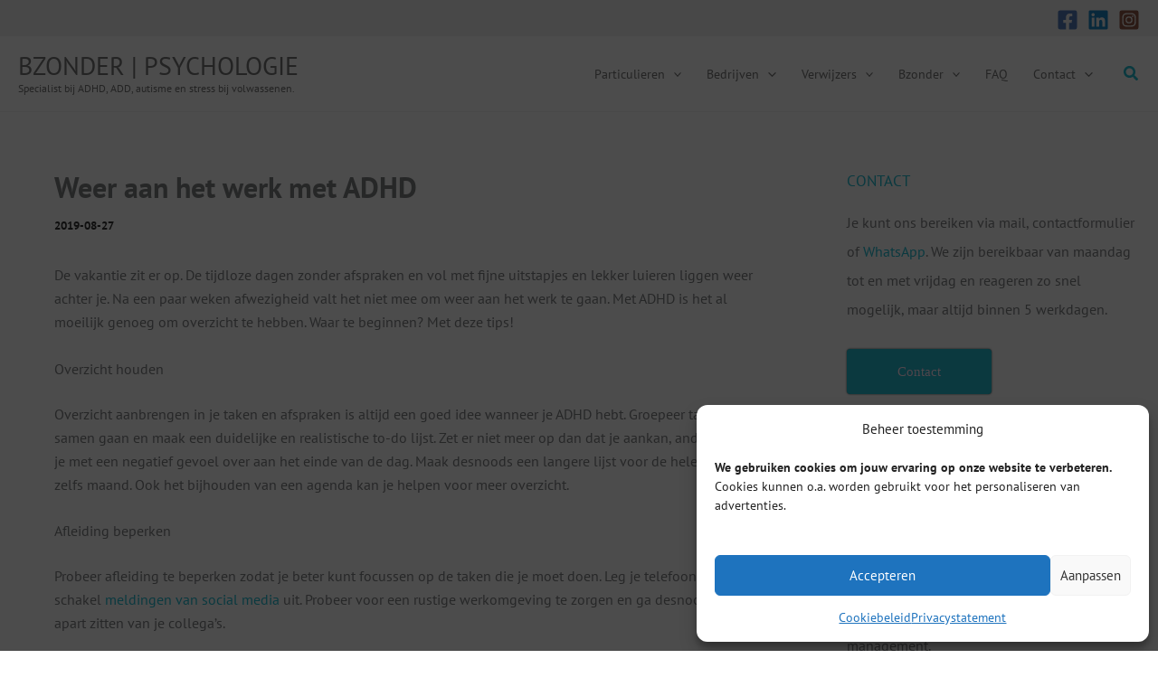

--- FILE ---
content_type: text/html; charset=UTF-8
request_url: https://www.bzonder.com/2019/08/27/weer-aan-het-werk-na-de-vakantie/
body_size: 51146
content:
<!DOCTYPE html>
<html lang="nl-NL">
<head><meta charset="UTF-8"><script>if(navigator.userAgent.match(/MSIE|Internet Explorer/i)||navigator.userAgent.match(/Trident\/7\..*?rv:11/i)){var href=document.location.href;if(!href.match(/[?&]nowprocket/)){if(href.indexOf("?")==-1){if(href.indexOf("#")==-1){document.location.href=href+"?nowprocket=1"}else{document.location.href=href.replace("#","?nowprocket=1#")}}else{if(href.indexOf("#")==-1){document.location.href=href+"&nowprocket=1"}else{document.location.href=href.replace("#","&nowprocket=1#")}}}}</script><script>(()=>{class RocketLazyLoadScripts{constructor(){this.v="2.0.4",this.userEvents=["keydown","keyup","mousedown","mouseup","mousemove","mouseover","mouseout","touchmove","touchstart","touchend","touchcancel","wheel","click","dblclick","input"],this.attributeEvents=["onblur","onclick","oncontextmenu","ondblclick","onfocus","onmousedown","onmouseenter","onmouseleave","onmousemove","onmouseout","onmouseover","onmouseup","onmousewheel","onscroll","onsubmit"]}async t(){this.i(),this.o(),/iP(ad|hone)/.test(navigator.userAgent)&&this.h(),this.u(),this.l(this),this.m(),this.k(this),this.p(this),this._(),await Promise.all([this.R(),this.L()]),this.lastBreath=Date.now(),this.S(this),this.P(),this.D(),this.O(),this.M(),await this.C(this.delayedScripts.normal),await this.C(this.delayedScripts.defer),await this.C(this.delayedScripts.async),await this.T(),await this.F(),await this.j(),await this.A(),window.dispatchEvent(new Event("rocket-allScriptsLoaded")),this.everythingLoaded=!0,this.lastTouchEnd&&await new Promise(t=>setTimeout(t,500-Date.now()+this.lastTouchEnd)),this.I(),this.H(),this.U(),this.W()}i(){this.CSPIssue=sessionStorage.getItem("rocketCSPIssue"),document.addEventListener("securitypolicyviolation",t=>{this.CSPIssue||"script-src-elem"!==t.violatedDirective||"data"!==t.blockedURI||(this.CSPIssue=!0,sessionStorage.setItem("rocketCSPIssue",!0))},{isRocket:!0})}o(){window.addEventListener("pageshow",t=>{this.persisted=t.persisted,this.realWindowLoadedFired=!0},{isRocket:!0}),window.addEventListener("pagehide",()=>{this.onFirstUserAction=null},{isRocket:!0})}h(){let t;function e(e){t=e}window.addEventListener("touchstart",e,{isRocket:!0}),window.addEventListener("touchend",function i(o){o.changedTouches[0]&&t.changedTouches[0]&&Math.abs(o.changedTouches[0].pageX-t.changedTouches[0].pageX)<10&&Math.abs(o.changedTouches[0].pageY-t.changedTouches[0].pageY)<10&&o.timeStamp-t.timeStamp<200&&(window.removeEventListener("touchstart",e,{isRocket:!0}),window.removeEventListener("touchend",i,{isRocket:!0}),"INPUT"===o.target.tagName&&"text"===o.target.type||(o.target.dispatchEvent(new TouchEvent("touchend",{target:o.target,bubbles:!0})),o.target.dispatchEvent(new MouseEvent("mouseover",{target:o.target,bubbles:!0})),o.target.dispatchEvent(new PointerEvent("click",{target:o.target,bubbles:!0,cancelable:!0,detail:1,clientX:o.changedTouches[0].clientX,clientY:o.changedTouches[0].clientY})),event.preventDefault()))},{isRocket:!0})}q(t){this.userActionTriggered||("mousemove"!==t.type||this.firstMousemoveIgnored?"keyup"===t.type||"mouseover"===t.type||"mouseout"===t.type||(this.userActionTriggered=!0,this.onFirstUserAction&&this.onFirstUserAction()):this.firstMousemoveIgnored=!0),"click"===t.type&&t.preventDefault(),t.stopPropagation(),t.stopImmediatePropagation(),"touchstart"===this.lastEvent&&"touchend"===t.type&&(this.lastTouchEnd=Date.now()),"click"===t.type&&(this.lastTouchEnd=0),this.lastEvent=t.type,t.composedPath&&t.composedPath()[0].getRootNode()instanceof ShadowRoot&&(t.rocketTarget=t.composedPath()[0]),this.savedUserEvents.push(t)}u(){this.savedUserEvents=[],this.userEventHandler=this.q.bind(this),this.userEvents.forEach(t=>window.addEventListener(t,this.userEventHandler,{passive:!1,isRocket:!0})),document.addEventListener("visibilitychange",this.userEventHandler,{isRocket:!0})}U(){this.userEvents.forEach(t=>window.removeEventListener(t,this.userEventHandler,{passive:!1,isRocket:!0})),document.removeEventListener("visibilitychange",this.userEventHandler,{isRocket:!0}),this.savedUserEvents.forEach(t=>{(t.rocketTarget||t.target).dispatchEvent(new window[t.constructor.name](t.type,t))})}m(){const t="return false",e=Array.from(this.attributeEvents,t=>"data-rocket-"+t),i="["+this.attributeEvents.join("],[")+"]",o="[data-rocket-"+this.attributeEvents.join("],[data-rocket-")+"]",s=(e,i,o)=>{o&&o!==t&&(e.setAttribute("data-rocket-"+i,o),e["rocket"+i]=new Function("event",o),e.setAttribute(i,t))};new MutationObserver(t=>{for(const n of t)"attributes"===n.type&&(n.attributeName.startsWith("data-rocket-")||this.everythingLoaded?n.attributeName.startsWith("data-rocket-")&&this.everythingLoaded&&this.N(n.target,n.attributeName.substring(12)):s(n.target,n.attributeName,n.target.getAttribute(n.attributeName))),"childList"===n.type&&n.addedNodes.forEach(t=>{if(t.nodeType===Node.ELEMENT_NODE)if(this.everythingLoaded)for(const i of[t,...t.querySelectorAll(o)])for(const t of i.getAttributeNames())e.includes(t)&&this.N(i,t.substring(12));else for(const e of[t,...t.querySelectorAll(i)])for(const t of e.getAttributeNames())this.attributeEvents.includes(t)&&s(e,t,e.getAttribute(t))})}).observe(document,{subtree:!0,childList:!0,attributeFilter:[...this.attributeEvents,...e]})}I(){this.attributeEvents.forEach(t=>{document.querySelectorAll("[data-rocket-"+t+"]").forEach(e=>{this.N(e,t)})})}N(t,e){const i=t.getAttribute("data-rocket-"+e);i&&(t.setAttribute(e,i),t.removeAttribute("data-rocket-"+e))}k(t){Object.defineProperty(HTMLElement.prototype,"onclick",{get(){return this.rocketonclick||null},set(e){this.rocketonclick=e,this.setAttribute(t.everythingLoaded?"onclick":"data-rocket-onclick","this.rocketonclick(event)")}})}S(t){function e(e,i){let o=e[i];e[i]=null,Object.defineProperty(e,i,{get:()=>o,set(s){t.everythingLoaded?o=s:e["rocket"+i]=o=s}})}e(document,"onreadystatechange"),e(window,"onload"),e(window,"onpageshow");try{Object.defineProperty(document,"readyState",{get:()=>t.rocketReadyState,set(e){t.rocketReadyState=e},configurable:!0}),document.readyState="loading"}catch(t){console.log("WPRocket DJE readyState conflict, bypassing")}}l(t){this.originalAddEventListener=EventTarget.prototype.addEventListener,this.originalRemoveEventListener=EventTarget.prototype.removeEventListener,this.savedEventListeners=[],EventTarget.prototype.addEventListener=function(e,i,o){o&&o.isRocket||!t.B(e,this)&&!t.userEvents.includes(e)||t.B(e,this)&&!t.userActionTriggered||e.startsWith("rocket-")||t.everythingLoaded?t.originalAddEventListener.call(this,e,i,o):(t.savedEventListeners.push({target:this,remove:!1,type:e,func:i,options:o}),"mouseenter"!==e&&"mouseleave"!==e||t.originalAddEventListener.call(this,e,t.savedUserEvents.push,o))},EventTarget.prototype.removeEventListener=function(e,i,o){o&&o.isRocket||!t.B(e,this)&&!t.userEvents.includes(e)||t.B(e,this)&&!t.userActionTriggered||e.startsWith("rocket-")||t.everythingLoaded?t.originalRemoveEventListener.call(this,e,i,o):t.savedEventListeners.push({target:this,remove:!0,type:e,func:i,options:o})}}J(t,e){this.savedEventListeners=this.savedEventListeners.filter(i=>{let o=i.type,s=i.target||window;return e!==o||t!==s||(this.B(o,s)&&(i.type="rocket-"+o),this.$(i),!1)})}H(){EventTarget.prototype.addEventListener=this.originalAddEventListener,EventTarget.prototype.removeEventListener=this.originalRemoveEventListener,this.savedEventListeners.forEach(t=>this.$(t))}$(t){t.remove?this.originalRemoveEventListener.call(t.target,t.type,t.func,t.options):this.originalAddEventListener.call(t.target,t.type,t.func,t.options)}p(t){let e;function i(e){return t.everythingLoaded?e:e.split(" ").map(t=>"load"===t||t.startsWith("load.")?"rocket-jquery-load":t).join(" ")}function o(o){function s(e){const s=o.fn[e];o.fn[e]=o.fn.init.prototype[e]=function(){return this[0]===window&&t.userActionTriggered&&("string"==typeof arguments[0]||arguments[0]instanceof String?arguments[0]=i(arguments[0]):"object"==typeof arguments[0]&&Object.keys(arguments[0]).forEach(t=>{const e=arguments[0][t];delete arguments[0][t],arguments[0][i(t)]=e})),s.apply(this,arguments),this}}if(o&&o.fn&&!t.allJQueries.includes(o)){const e={DOMContentLoaded:[],"rocket-DOMContentLoaded":[]};for(const t in e)document.addEventListener(t,()=>{e[t].forEach(t=>t())},{isRocket:!0});o.fn.ready=o.fn.init.prototype.ready=function(i){function s(){parseInt(o.fn.jquery)>2?setTimeout(()=>i.bind(document)(o)):i.bind(document)(o)}return"function"==typeof i&&(t.realDomReadyFired?!t.userActionTriggered||t.fauxDomReadyFired?s():e["rocket-DOMContentLoaded"].push(s):e.DOMContentLoaded.push(s)),o([])},s("on"),s("one"),s("off"),t.allJQueries.push(o)}e=o}t.allJQueries=[],o(window.jQuery),Object.defineProperty(window,"jQuery",{get:()=>e,set(t){o(t)}})}P(){const t=new Map;document.write=document.writeln=function(e){const i=document.currentScript,o=document.createRange(),s=i.parentElement;let n=t.get(i);void 0===n&&(n=i.nextSibling,t.set(i,n));const c=document.createDocumentFragment();o.setStart(c,0),c.appendChild(o.createContextualFragment(e)),s.insertBefore(c,n)}}async R(){return new Promise(t=>{this.userActionTriggered?t():this.onFirstUserAction=t})}async L(){return new Promise(t=>{document.addEventListener("DOMContentLoaded",()=>{this.realDomReadyFired=!0,t()},{isRocket:!0})})}async j(){return this.realWindowLoadedFired?Promise.resolve():new Promise(t=>{window.addEventListener("load",t,{isRocket:!0})})}M(){this.pendingScripts=[];this.scriptsMutationObserver=new MutationObserver(t=>{for(const e of t)e.addedNodes.forEach(t=>{"SCRIPT"!==t.tagName||t.noModule||t.isWPRocket||this.pendingScripts.push({script:t,promise:new Promise(e=>{const i=()=>{const i=this.pendingScripts.findIndex(e=>e.script===t);i>=0&&this.pendingScripts.splice(i,1),e()};t.addEventListener("load",i,{isRocket:!0}),t.addEventListener("error",i,{isRocket:!0}),setTimeout(i,1e3)})})})}),this.scriptsMutationObserver.observe(document,{childList:!0,subtree:!0})}async F(){await this.X(),this.pendingScripts.length?(await this.pendingScripts[0].promise,await this.F()):this.scriptsMutationObserver.disconnect()}D(){this.delayedScripts={normal:[],async:[],defer:[]},document.querySelectorAll("script[type$=rocketlazyloadscript]").forEach(t=>{t.hasAttribute("data-rocket-src")?t.hasAttribute("async")&&!1!==t.async?this.delayedScripts.async.push(t):t.hasAttribute("defer")&&!1!==t.defer||"module"===t.getAttribute("data-rocket-type")?this.delayedScripts.defer.push(t):this.delayedScripts.normal.push(t):this.delayedScripts.normal.push(t)})}async _(){await this.L();let t=[];document.querySelectorAll("script[type$=rocketlazyloadscript][data-rocket-src]").forEach(e=>{let i=e.getAttribute("data-rocket-src");if(i&&!i.startsWith("data:")){i.startsWith("//")&&(i=location.protocol+i);try{const o=new URL(i).origin;o!==location.origin&&t.push({src:o,crossOrigin:e.crossOrigin||"module"===e.getAttribute("data-rocket-type")})}catch(t){}}}),t=[...new Map(t.map(t=>[JSON.stringify(t),t])).values()],this.Y(t,"preconnect")}async G(t){if(await this.K(),!0!==t.noModule||!("noModule"in HTMLScriptElement.prototype))return new Promise(e=>{let i;function o(){(i||t).setAttribute("data-rocket-status","executed"),e()}try{if(navigator.userAgent.includes("Firefox/")||""===navigator.vendor||this.CSPIssue)i=document.createElement("script"),[...t.attributes].forEach(t=>{let e=t.nodeName;"type"!==e&&("data-rocket-type"===e&&(e="type"),"data-rocket-src"===e&&(e="src"),i.setAttribute(e,t.nodeValue))}),t.text&&(i.text=t.text),t.nonce&&(i.nonce=t.nonce),i.hasAttribute("src")?(i.addEventListener("load",o,{isRocket:!0}),i.addEventListener("error",()=>{i.setAttribute("data-rocket-status","failed-network"),e()},{isRocket:!0}),setTimeout(()=>{i.isConnected||e()},1)):(i.text=t.text,o()),i.isWPRocket=!0,t.parentNode.replaceChild(i,t);else{const i=t.getAttribute("data-rocket-type"),s=t.getAttribute("data-rocket-src");i?(t.type=i,t.removeAttribute("data-rocket-type")):t.removeAttribute("type"),t.addEventListener("load",o,{isRocket:!0}),t.addEventListener("error",i=>{this.CSPIssue&&i.target.src.startsWith("data:")?(console.log("WPRocket: CSP fallback activated"),t.removeAttribute("src"),this.G(t).then(e)):(t.setAttribute("data-rocket-status","failed-network"),e())},{isRocket:!0}),s?(t.fetchPriority="high",t.removeAttribute("data-rocket-src"),t.src=s):t.src="data:text/javascript;base64,"+window.btoa(unescape(encodeURIComponent(t.text)))}}catch(i){t.setAttribute("data-rocket-status","failed-transform"),e()}});t.setAttribute("data-rocket-status","skipped")}async C(t){const e=t.shift();return e?(e.isConnected&&await this.G(e),this.C(t)):Promise.resolve()}O(){this.Y([...this.delayedScripts.normal,...this.delayedScripts.defer,...this.delayedScripts.async],"preload")}Y(t,e){this.trash=this.trash||[];let i=!0;var o=document.createDocumentFragment();t.forEach(t=>{const s=t.getAttribute&&t.getAttribute("data-rocket-src")||t.src;if(s&&!s.startsWith("data:")){const n=document.createElement("link");n.href=s,n.rel=e,"preconnect"!==e&&(n.as="script",n.fetchPriority=i?"high":"low"),t.getAttribute&&"module"===t.getAttribute("data-rocket-type")&&(n.crossOrigin=!0),t.crossOrigin&&(n.crossOrigin=t.crossOrigin),t.integrity&&(n.integrity=t.integrity),t.nonce&&(n.nonce=t.nonce),o.appendChild(n),this.trash.push(n),i=!1}}),document.head.appendChild(o)}W(){this.trash.forEach(t=>t.remove())}async T(){try{document.readyState="interactive"}catch(t){}this.fauxDomReadyFired=!0;try{await this.K(),this.J(document,"readystatechange"),document.dispatchEvent(new Event("rocket-readystatechange")),await this.K(),document.rocketonreadystatechange&&document.rocketonreadystatechange(),await this.K(),this.J(document,"DOMContentLoaded"),document.dispatchEvent(new Event("rocket-DOMContentLoaded")),await this.K(),this.J(window,"DOMContentLoaded"),window.dispatchEvent(new Event("rocket-DOMContentLoaded"))}catch(t){console.error(t)}}async A(){try{document.readyState="complete"}catch(t){}try{await this.K(),this.J(document,"readystatechange"),document.dispatchEvent(new Event("rocket-readystatechange")),await this.K(),document.rocketonreadystatechange&&document.rocketonreadystatechange(),await this.K(),this.J(window,"load"),window.dispatchEvent(new Event("rocket-load")),await this.K(),window.rocketonload&&window.rocketonload(),await this.K(),this.allJQueries.forEach(t=>t(window).trigger("rocket-jquery-load")),await this.K(),this.J(window,"pageshow");const t=new Event("rocket-pageshow");t.persisted=this.persisted,window.dispatchEvent(t),await this.K(),window.rocketonpageshow&&window.rocketonpageshow({persisted:this.persisted})}catch(t){console.error(t)}}async K(){Date.now()-this.lastBreath>45&&(await this.X(),this.lastBreath=Date.now())}async X(){return document.hidden?new Promise(t=>setTimeout(t)):new Promise(t=>requestAnimationFrame(t))}B(t,e){return e===document&&"readystatechange"===t||(e===document&&"DOMContentLoaded"===t||(e===window&&"DOMContentLoaded"===t||(e===window&&"load"===t||e===window&&"pageshow"===t)))}static run(){(new RocketLazyLoadScripts).t()}}RocketLazyLoadScripts.run()})();</script>

<meta name="viewport" content="width=device-width, initial-scale=1">
	<link rel="profile" href="https://gmpg.org/xfn/11"> 
	<link rel="preload" href="https://www.bzonder.com/wp-content/astra-local-fonts/pt-sans/jizfRExUiTo99u79B_mh0O6tLQ.woff2" as="font" type="font/woff2" crossorigin><meta name='robots' content='index, follow, max-image-preview:large, max-snippet:-1, max-video-preview:-1' />

	<!-- This site is optimized with the Yoast SEO Premium plugin v26.6 (Yoast SEO v26.6) - https://yoast.com/wordpress/plugins/seo/ -->
	<title>Weer aan het werk met ADHD - Bzonder | Psychologie</title>
<link data-rocket-prefetch href="https://www.googletagmanager.com" rel="dns-prefetch">
<link data-rocket-prefetch href="https://embed.tawk.to" rel="dns-prefetch">
<link data-rocket-prefetch href="https://snap.licdn.com" rel="dns-prefetch">
<link data-rocket-prefetch href="https://bzon.maillist-manage.com" rel="dns-prefetch">
<link crossorigin data-rocket-preload as="font" href="https://www.bzonder.com/wp-content/astra-local-fonts/pt-sans/jizaRExUiTo99u79D0KExQ.woff2" rel="preload">
<style id="wpr-usedcss">img:is([sizes=auto i],[sizes^="auto," i]){contain-intrinsic-size:3000px 1500px}address,blockquote,body,dd,dl,dt,fieldset,figure,h1,h2,h3,h4,h5,h6,hr,html,iframe,legend,li,ol,p,pre,textarea,ul{border:0;font-size:100%;font-style:inherit;font-weight:inherit;margin:0;outline:0;padding:0;vertical-align:baseline}html{-webkit-text-size-adjust:100%;-ms-text-size-adjust:100%}body{margin:0}main,nav{display:block}progress{display:inline-block;vertical-align:baseline}a{background-color:transparent}a:active{outline:0}a,a:focus,a:hover,a:visited{text-decoration:none}abbr[title]{border-bottom:1px dotted}dfn{font-style:italic}mark{background:#ff0;color:#000}small{font-size:80%}sub,sup{font-size:75%;line-height:0;position:relative;vertical-align:baseline}sup{top:-.5em}sub{bottom:-.25em}img{border:0}svg:not(:root){overflow:hidden}figure{margin:0}hr{box-sizing:content-box;height:0}pre{overflow:auto}code,kbd,pre,samp{font-size:1em}button,input,optgroup,select,textarea{color:inherit;font:inherit;margin:0}button{overflow:visible}button,select{text-transform:none}button,html input[type=button],input[type=reset],input[type=submit]{-webkit-appearance:button;cursor:pointer}button[disabled],html input[disabled]{cursor:default}button::-moz-focus-inner,input::-moz-focus-inner{border:0;padding:0}input{line-height:normal}input[type=checkbox],input[type=radio]{box-sizing:border-box;padding:0}input[type=number]::-webkit-inner-spin-button,input[type=number]::-webkit-outer-spin-button{height:auto}input[type=search]{-webkit-appearance:textfield;box-sizing:content-box}.search .search-submit{padding:10px 15px;border-radius:2px;line-height:1.85714285714286;border:0}.search .site-main .ast-search-submit{display:none}input[type=search]::-webkit-search-cancel-button,input[type=search]::-webkit-search-decoration{-webkit-appearance:none}fieldset{border:1px solid var(--ast-border-color);margin:0;padding:.35em .625em .75em}legend{border:0;padding:0}fieldset legend{margin-bottom:1.5em;padding:0 .5em}textarea{overflow:auto}optgroup{font-weight:700}table{border-collapse:collapse;border-spacing:0}td,th{padding:0}.ast-container{max-width:100%}.ast-container{margin-left:auto;margin-right:auto;padding-left:20px;padding-right:20px}h1,h2,h3,h4,h5,h6{clear:both}.entry-content :where(h1),h1{color:#808285;font-size:2em;line-height:1.2}.entry-content :where(h2),h2{color:#808285;font-size:1.7em;line-height:1.3}.entry-content :where(h3),h3{color:#808285;font-size:1.5em;line-height:1.4}.entry-content :where(h4),h4{color:#808285;line-height:1.5;font-size:1.3em}.entry-content :where(h5),h5{color:#808285;line-height:1.6;font-size:1.2em}.entry-content :where(h6),h6{color:#808285;line-height:1.7;font-size:1.1em}html{box-sizing:border-box}*,:after,:before{box-sizing:inherit}body{color:#808285;background:#fff;font-style:normal}ol,ul{margin:0 0 1.5em 3em}ul{list-style:disc}ol{list-style:decimal}li>ol,li>ul{margin-bottom:0;margin-left:1.5em}dt{font-weight:600}dd{margin:0 1.5em 1em}strong{font-weight:700}cite,dfn,em,i{font-style:italic}blockquote{quotes:"" ""}blockquote:after,blockquote:before{content:""}blockquote{border-left:5px solid var(--ast-border-color);padding:20px;font-size:1.2em;font-style:italic;margin:0 0 1.5em;position:relative}address{margin:0 0 1.5em}address,cite{font-style:italic}abbr,acronym{border-bottom:1px dotted #666;cursor:help}pre{background:var(--ast-code-block-background);font-family:"Courier 10 Pitch",Courier,monospace;margin-bottom:1.6em;overflow:auto;max-width:100%;padding:1.6em}code,kbd,tt,var{font:1em Monaco,Consolas,"Andale Mono","DejaVu Sans Mono",monospace}img{height:auto;max-width:100%}hr{background-color:#ccc;border:0;height:1px;margin-bottom:1.5em}.button,button,input,select,textarea{color:#808285;font-weight:400;font-size:100%;margin:0;vertical-align:baseline}button,input{line-height:normal}big{font-size:125%}ins,mark{background:0 0;text-decoration:none}table,td,th{border:1px solid var(--ast-border-color)}table{border-collapse:separate;border-spacing:0;border-width:1px 0 0 1px;margin:0 0 1.5em;width:100%}th{font-weight:600}td,th{padding:.7em 1em;border-width:0 1px 1px 0}.button,button,input[type=button],input[type=reset],input[type=submit]{border:1px solid;border-color:var(--ast-border-color);border-radius:2px;background:#e6e6e6;padding:.6em 1em .4em;color:#fff}.button:focus,.button:hover,button:focus,button:hover,input[type=button]:focus,input[type=button]:hover,input[type=reset]:focus,input[type=reset]:hover,input[type=submit]:focus,input[type=submit]:hover{color:#fff;border-color:var(--ast-border-color)}.button:active,.button:focus,button:active,button:focus,input[type=button]:active,input[type=button]:focus,input[type=reset]:active,input[type=reset]:focus,input[type=submit]:active,input[type=submit]:focus{border-color:var(--ast-border-color);outline:0}input[type=email],input[type=search],input[type=text],input[type=url],textarea{color:#666;border:1px solid var(--ast-border-color);border-radius:2px;-webkit-appearance:none}input[type=email]:focus,input[type=search]:focus,input[type=text]:focus,input[type=url]:focus,textarea:focus{color:#111}textarea{padding-left:3px;width:100%}a{color:#4169e1}a:focus,a:hover{color:#191970}a:focus{outline:dotted thin}a:hover{outline:0}.screen-reader-text{border:0;clip:rect(1px,1px,1px,1px);height:1px;margin:-1px;overflow:hidden;padding:0;position:absolute;width:1px;word-wrap:normal!important}.screen-reader-text:focus{background-color:#f1f1f1;border-radius:2px;box-shadow:0 0 2px 2px rgba(0,0,0,.6);clip:auto!important;color:#21759b;display:block;font-size:12.25px;font-size:.875rem;height:auto;left:5px;line-height:normal;padding:15px 23px 14px;text-decoration:none;top:5px;width:auto;z-index:100000}.aligncenter{clear:both;text-align:center;display:block;margin-left:auto;margin-right:auto}embed,iframe,object{max-width:100%}::selection{color:#fff;background:#0274be}body{-webkit-font-smoothing:antialiased;-moz-osx-font-smoothing:grayscale}body:not(.logged-in){position:relative}#page{position:relative}a,a:focus{text-decoration:none}.secondary a *,.site-footer a *,.site-header a *,a{transition:all .2s linear}img{vertical-align:middle}.entry-content :where(h1,h2,h3,h4,h5,h6){margin-bottom:20px}p{margin-bottom:1.75em}blockquote{margin:1.5em 1em 1.5em 3em;font-size:1.1em;line-height:inherit;position:relative}.button,input[type=button],input[type=submit]{border-radius:0;padding:18px 30px;border:0;box-shadow:none;text-shadow:none}.button:hover,input[type=button]:hover,input[type=submit]:hover{box-shadow:none}.button:active,.button:focus,input[type=button]:active,input[type=button]:focus,input[type=submit]:active,input[type=submit]:focus{box-shadow:none}.site-title{font-weight:400}.site-description,.site-title{margin-bottom:0}.site-description a,.site-description:focus a,.site-description:hover a,.site-title a,.site-title:focus a,.site-title:hover a{transition:all .2s linear}.site-title a,.site-title a:focus,.site-title a:hover,.site-title a:visited{color:#222}.site-description a,.site-description a:focus,.site-description a:hover,.site-description a:visited{color:#999}.search-form .search-field{outline:0}.ast-search-menu-icon{position:relative;z-index:3}.site .skip-link{background-color:#f1f1f1;box-shadow:0 0 1px 1px rgba(0,0,0,.2);color:#21759b;display:block;font-family:Montserrat,"Helvetica Neue",sans-serif;font-size:14px;font-weight:700;left:-9999em;outline:0;padding:15px 23px 14px;text-decoration:none;text-transform:none;top:-9999em}.site .skip-link:focus{clip:auto;height:auto;left:6px;top:7px;width:auto;z-index:100000;outline:dotted thin}input,select{line-height:1}body,button,input[type=button],input[type=submit],textarea{line-height:1.85714285714286}.site-title a{line-height:1.2}.site-header .site-description{line-height:1.5}.ast-single-post .entry-title,.ast-single-post .entry-title a{line-height:1.2}.entry-title,.entry-title a{font-weight:var(--ast-blog-title-font-weight,normal)}body{background-color:#fff}#page{display:block}#primary,#secondary{width:100%}#primary{margin:4em 0}.ast-separate-container{background-color:#f5f5f5}.ast-separate-container #primary{padding:4em 0;margin:0;border:0}.ast-separate-container .ast-article-single:not(.ast-related-post){background-color:#fff}.ast-separate-container .ast-article-single{border-bottom:1px solid var(--ast-border-color);margin:0;padding:5.34em 6.67em}.ast-separate-container .ast-article-single{border-bottom:0}@media (max-width:1200px){.ast-separate-container .ast-article-single{margin:0;padding:3.34em 2.4em}}@media (min-width:993px){.ast-separate-container #primary,.ast-separate-container.ast-right-sidebar #primary{margin:4em 0;padding:0}.ast-right-sidebar #primary{padding-right:60px}}@media (max-width:992px){.ast-separate-container #primary,.ast-separate-container.ast-right-sidebar #primary{padding-left:0;padding-right:0}.ast-right-sidebar #primary{padding-right:30px}}.ast-search-icon .astra-search-icon{font-size:1.3em}.main-navigation{height:100%;-js-display:inline-flex;display:inline-flex}.main-navigation ul{list-style:none;margin:0;padding-left:0;position:relative}.main-header-menu .menu-link,.main-header-menu>a{text-decoration:none;padding:0 1em;display:inline-block;transition:all .2s linear}.main-header-menu .menu-item{position:relative}.main-header-menu .menu-item.focus>.sub-menu,.main-header-menu .menu-item:hover>.sub-menu,.main-header-menu .menu-item>.sub-menu.toggled-on{right:auto;left:0;visibility:visible}.main-header-menu .menu-item.focus>.sub-menu .sub-menu.toggled-on,.main-header-menu .menu-item:hover>.sub-menu .sub-menu.toggled-on,.main-header-menu .menu-item>.sub-menu.toggled-on .sub-menu.toggled-on{left:100%;right:auto;visibility:visible}.main-header-menu .sub-menu{width:240px;background:#fff;left:-999em;position:absolute;top:100%;z-index:99999;visibility:hidden}@media (min-width:769px){.main-header-menu .sub-menu .menu-item.focus>.sub-menu,.main-header-menu .sub-menu .menu-item:hover>.sub-menu{left:100%;right:auto}}.main-header-menu .sub-menu .menu-link{padding:.9em 1em;display:block;word-wrap:break-word}.main-header-menu .sub-menu .menu-item:not(.menu-item-has-children) .menu-link .icon-arrow:first-of-type{display:none}#ast-desktop-header .main-header-menu .sub-menu .menu-item.menu-item-has-children>.menu-link .icon-arrow{display:none}#ast-desktop-header .main-header-menu .sub-menu .menu-item.menu-item-has-children>.menu-link .ast-header-navigation-arrow{position:absolute;right:.6em;top:50%;transform:translate(0,-50%) rotate(270deg)}#ast-desktop-header .main-header-menu .sub-menu .menu-item.menu-item-has-children>.menu-link .ast-header-navigation-arrow .icon-arrow{display:block}#ast-desktop-header .main-header-menu .sub-menu .menu-item.menu-item-has-children>.menu-link .ast-header-navigation-arrow .icon-arrow svg{margin:0}.main-header-menu .sub-menu .sub-menu{top:0}.submenu-with-border .sub-menu{border-width:1px;border-style:solid}.submenu-with-border .sub-menu .menu-link{border-width:0 0 1px;border-style:solid}.submenu-with-border .sub-menu .sub-menu{top:-2px}.ast-desktop .submenu-with-border .sub-menu>.menu-item:last-child>.menu-link{border-bottom-style:none}.ast-header-break-point .main-navigation{padding-left:0}.ast-header-break-point .main-navigation ul .menu-item .menu-link{padding:0 20px;display:inline-block;width:100%;border:0;border-bottom-width:1px;border-style:solid;border-color:var(--ast-border-color)}.ast-header-break-point .main-navigation ul .menu-item .menu-link .icon-arrow:first-of-type{margin-right:5px}.ast-header-break-point .main-navigation ul .sub-menu .menu-item:not(.menu-item-has-children) .menu-link .icon-arrow:first-of-type{display:inline}.ast-header-break-point .main-navigation .sub-menu .menu-item .menu-link{padding-left:30px}.ast-header-break-point .main-navigation .sub-menu .menu-item .menu-item .menu-link{padding-left:40px}.ast-header-break-point .main-navigation .sub-menu .menu-item .menu-item .menu-item .menu-link{padding-left:50px}.ast-header-break-point .main-navigation .sub-menu .menu-item .menu-item .menu-item .menu-item .menu-link{padding-left:60px}.ast-header-break-point .main-header-menu{background-color:#f9f9f9;border-top-width:0}.ast-header-break-point .main-header-menu .sub-menu{background-color:#f9f9f9;position:static;opacity:1;visibility:visible;border:0;width:auto}.ast-header-break-point .submenu-with-border .sub-menu{border:0}.ast-header-break-point .dropdown-menu-toggle{display:none}.ast-button-wrap{display:inline-block}.ast-button-wrap button{box-shadow:none;border:none}.ast-button-wrap .menu-toggle{padding:0;width:2.2em;height:2.1em;font-size:1.5em;font-weight:400;border-radius:2px;-webkit-font-smoothing:antialiased;-moz-osx-font-smoothing:grayscale;border-radius:2px;vertical-align:middle;line-height:1.85714285714286}.ast-button-wrap .menu-toggle.main-header-menu-toggle{padding:0 .5em;width:auto;text-align:center}.ast-button-wrap .menu-toggle:focus{outline:dotted thin}.header-main-layout-1 .ast-main-header-bar-alignment{margin-left:auto}.site-navigation{height:100%}.site-header .menu-link *{transition:none}.ast-icon.icon-arrow svg{height:.6em;width:.6em;position:relative;margin-left:10px}.ast-icon.icon-search svg{height:1em;width:.9em;margin-top:3px;margin-right:2px}.ast-header-break-point .main-header-bar-navigation{flex:auto}.ast-header-break-point .ast-main-header-bar-alignment{display:block;width:100%;flex:auto;order:4}.ast-header-break-point .ast-icon.icon-arrow svg{height:.85em;width:.95em;position:relative;margin-left:10px}.site-main .post-navigation{margin:0 0 1.5em;overflow:hidden}.post-navigation .nav-previous{position:relative;text-align:left}.post-navigation .nav-next{grid-column-start:2;text-align:right}.ast-icon svg:not([fill]){fill:currentColor}.post-navigation a{background:0 0;font-size:1.06666rem;font-size:1rem;padding:0 var(--ast-post-nav-space,1.5em);height:2.33333em;line-height:calc(2.33333em - 3px)}.hentry{margin:0 0 1.5em}.entry-content>:last-child{margin-bottom:0}body{overflow-x:hidden}.widget-title{font-weight:400;margin-bottom:1em;line-height:1.5}.widget{margin:0 0 2.8em}.widget:last-child{margin-bottom:0}.widget select{max-width:100%}.widget ul{margin:0;list-style-type:none}.widget_search .search-form{position:relative;padding:0;background:initial;color:inherit}.widget_search .search-form>label{position:relative}.widget_search .search-form i{color:#3a3a3a}.widget_search .search-form button{position:absolute;top:0;right:15px;border:none;padding:0;cursor:pointer;background:0 0}.widget_search .search-form input[type=submit],.widget_search .search-form input[type=submit]:focus,.widget_search .search-form input[type=submit]:hover{padding:13px 20px;border-radius:2px;border:none;top:0;right:0;position:absolute;color:transparent;background:0 0;max-width:45px;z-index:2}.widget_search .search-form .search-field{background:var(--ast-widget-bg-color);border-width:1px;border-color:var(--ast-border-color);border-radius:2px}.widget_search .search-field,.widget_search .search-field:focus{width:100%;padding:12px 45px 12px 15px}.ast-builder-grid-row{display:grid;grid-template-columns:auto auto;align-items:center;grid-column-gap:20px;overflow-wrap:anywhere}.ast-builder-grid-row>.site-header-section{flex-wrap:nowrap}.ast-builder-footer-grid-columns{grid-column-gap:50px}.ast-builder-layout-element{align-items:center}.site-header-section{height:100%;min-height:0;align-items:center}.site-header-section>*{padding:0 10px}.site-header-section>div:first-child{padding-left:0}.site-header-section>div:last-child{padding-right:0}.site-header-section .ast-builder-menu{align-items:center}.ast-grid-right-section{justify-content:flex-end}.ast-grid-right-section .ast-site-identity>:first-child{text-align:right}.ast-logo-title-inline .ast-site-identity{padding:1em 0;-js-display:inline-flex;display:inline-flex;vertical-align:middle;align-items:center;transition:all .2s linear}.ast-builder-social-element{line-height:1;color:#3a3a3a;background:0 0;vertical-align:middle;transition:all 10ms;margin-left:6px;margin-right:6px;justify-content:center;align-items:center}.ast-builder-social-element:hover{color:#0274be}.ahfb-svg-iconset{-js-display:inline-flex;display:inline-flex;align-self:center}.ahfb-svg-iconset svg{width:17px;height:17px;transition:none}.ahfb-svg-iconset svg>*{transition:none}.ast-footer-copyright p{margin-bottom:0}.ast-builder-grid-row-container{display:grid;align-content:center}.main-header-bar .main-header-bar-navigation{height:100%}.ast-nav-menu .sub-menu{line-height:1.45}.ast-builder-menu .main-navigation{padding:0}.ast-builder-menu .main-navigation>ul{align-self:center}.ast-footer-copyright,.ast-footer-social-wrap,.site-footer-focus-item{width:100%}.ast-header-break-point #ast-mobile-header{display:block}.ast-header-break-point .main-header-bar-navigation{line-height:3}.ast-header-break-point .main-header-bar-navigation .menu-item-has-children>.ast-menu-toggle{display:inline-block;position:absolute;font-size:inherit;top:0;right:20px;cursor:pointer;-webkit-font-smoothing:antialiased;-moz-osx-font-smoothing:grayscale;padding:0 .907em;font-weight:400;line-height:inherit}.ast-header-break-point .main-header-bar-navigation .menu-item-has-children>.ast-menu-toggle>.ast-icon.icon-arrow{pointer-events:none}.ast-header-break-point .main-header-bar-navigation .menu-item-has-children .sub-menu{display:none}.ast-header-break-point .ast-mobile-header-wrap .ast-above-header-wrap .main-header-bar-navigation .ast-submenu-expanded>.ast-menu-toggle::before,.ast-header-break-point .ast-mobile-header-wrap .ast-main-header-wrap .main-header-bar-navigation .ast-submenu-expanded>.ast-menu-toggle::before{transform:rotateX(180deg)}.ast-header-break-point .ast-nav-menu .sub-menu{line-height:3}.site-footer-section{justify-content:center}.site-footer-section>*{margin-bottom:10px}.site-footer-section>:last-child{margin-bottom:0}.ast-hfb-header.ast-header-break-point .main-header-bar-navigation{width:100%;margin:0}.ast-hfb-header .menu-toggle.toggled .ast-mobile-svg{display:none}.ast-hfb-header .menu-toggle.toggled .ast-close-svg{display:block}.menu-toggle .ast-close-svg{display:none}.ast-mobile-header-wrap .menu-toggle .mobile-menu-toggle-icon{-js-display:inline-flex;display:inline-flex;align-self:center}.ast-mobile-header-wrap .ast-button-wrap .menu-toggle.main-header-menu-toggle{-js-display:flex;display:flex;align-items:center;width:auto;height:auto}.menu-toggle .mobile-menu-toggle-icon{-js-display:inline-flex;display:inline-flex;align-self:center}.ast-button-wrap .menu-toggle.main-header-menu-toggle{padding:.5em;align-items:center;-js-display:flex;display:flex}.site-header{z-index:99;position:relative}.main-header-bar-wrap{position:relative}.main-header-bar{background-color:#fff;border-bottom-color:var(--ast-border-color);border-bottom-style:solid}.ast-header-break-point .main-header-bar{border:0}.ast-header-break-point .main-header-bar{border-bottom-color:var(--ast-border-color);border-bottom-style:solid}.main-header-bar{margin-left:auto;margin-right:auto}.ast-desktop .main-header-menu.ast-menu-shadow .sub-menu{box-shadow:0 4px 10px -2px rgba(0,0,0,.1)}.site-branding{line-height:1;align-self:center}.ast-menu-toggle{display:none;background:0 0;color:inherit;border-style:dotted;border-color:transparent}.ast-menu-toggle:focus,.ast-menu-toggle:hover{background:0 0;border-color:inherit;color:inherit}.ast-menu-toggle:focus{outline:dotted thin}.ast-main-header-nav-open .main-header-bar{padding-bottom:0}.main-header-bar{z-index:4;position:relative}.main-header-bar .main-header-bar-navigation:empty{padding:0}.main-header-bar .main-header-bar-navigation .sub-menu{line-height:1.45}.main-header-bar .main-header-bar-navigation .menu-item-has-children>.menu-link:after{line-height:normal}.ast-site-identity{padding:1em 0}.ast-header-break-point .site-header .main-header-bar-wrap .site-branding{flex:1;align-self:center}.ast-header-break-point .ast-site-identity{width:100%}.ast-header-break-point .main-header-bar{display:block;line-height:3}.ast-header-break-point .main-header-bar .main-header-bar-navigation{line-height:3}.ast-header-break-point .main-header-bar .main-header-bar-navigation .sub-menu{line-height:3}.ast-header-break-point .main-header-bar .main-header-bar-navigation .menu-item-has-children .sub-menu{display:none}.ast-header-break-point .main-header-bar .main-header-bar-navigation .menu-item-has-children>.ast-menu-toggle{display:inline-block;position:absolute;font-size:inherit;top:-1px;right:20px;cursor:pointer;-webkit-font-smoothing:antialiased;-moz-osx-font-smoothing:grayscale;padding:0 .907em;font-weight:400;line-height:inherit;transition:all .2s}.ast-header-break-point .main-header-bar .main-header-bar-navigation .ast-submenu-expanded>.ast-menu-toggle::before{transform:rotateX(180deg)}.ast-header-break-point .main-header-bar .main-header-bar-navigation .main-header-menu{border-top-width:0}.ast-header-break-point .main-navigation{display:block;width:100%}.ast-header-break-point .main-navigation ul ul{left:auto;right:auto}.ast-header-break-point .main-navigation .stack-on-mobile li{width:100%}.ast-header-break-point .main-navigation .widget{margin-bottom:1em}.ast-header-break-point .main-navigation .widget li{width:auto}.ast-header-break-point .main-navigation .widget:last-child{margin-bottom:0}.ast-header-break-point .main-header-bar-navigation{width:calc(100% + 40px);margin:0 -20px}.ast-header-break-point .main-header-menu ul ul{top:0}.ast-header-break-point .ast-builder-menu{width:100%}.ast-header-break-point .ast-mobile-header-wrap .ast-flex.stack-on-mobile{flex-wrap:wrap}.ast-desktop .main-header-menu>.menu-item .sub-menu:before{position:absolute;content:'';top:0;left:0;width:100%;transform:translateY(-100%)}input[type=email],input[type=number],input[type=reset],input[type=search],input[type=text],input[type=url],select,textarea{color:#666;padding:.75em;height:auto;border-width:1px;border-style:solid;border-color:var(--ast-border-color);border-radius:2px;background:var(--ast-comment-inputs-background);box-shadow:none;box-sizing:border-box;transition:all .2s linear}input[type=email]:focus,input[type=reset]:focus,input[type=search]:focus,input[type=text]:focus,input[type=url]:focus,select:focus,textarea:focus{background-color:#fff;border-color:var(--ast-border-color);box-shadow:none}input[type=button],input[type=button]:focus,input[type=button]:hover,input[type=reset],input[type=reset]:focus,input[type=reset]:hover,input[type=submit],input[type=submit]:focus,input[type=submit]:hover{box-shadow:none}textarea{width:100%}input[type=search]:focus{outline:dotted thin}.astra-dark-mode-enable input[type=email],.astra-dark-mode-enable input[type=number],.astra-dark-mode-enable input[type=reset],.astra-dark-mode-enable input[type=search],.astra-dark-mode-enable input[type=text],.astra-dark-mode-enable input[type=url],.astra-dark-mode-enable textarea{background-color:var(--ast-global-color-secondary,--ast-global-color-5);color:var(--ast-global-color-2)!important;border:1px solid var(--ast-border-color)}.astra-dark-mode-enable input[type=email]:focus,.astra-dark-mode-enable input[type=number]:focus,.astra-dark-mode-enable input[type=reset]:focus,.astra-dark-mode-enable input[type=search]:focus,.astra-dark-mode-enable input[type=text]:focus,.astra-dark-mode-enable input[type=url]:focus,.astra-dark-mode-enable textarea:focus{border:1px solid var(--ast-global-color-0)!important;background-color:var(--ast-global-color-secondary,--ast-global-color-5)!important}.astra-dark-mode-enable select{background-color:var(--ast-global-color-secondary,--ast-global-color-5);border-color:var(--ast-border-color);color:var(--ast-global-color-2)}input[type=range]{-webkit-appearance:none;width:100%;margin:5.7px 0;padding:0;border:none}input[type=range]:focus{outline:0}input[type=range]::-webkit-slider-runnable-track{width:100%;height:8.6px;cursor:pointer;box-shadow:2.6px 2.6px .4px #ccc,0 0 2.6px #d9d9d9;background:rgba(255,255,255,.2);border-radius:13.6px;border:0 solid #fff}input[type=range]::-webkit-slider-thumb{box-shadow:0 0 0 rgba(255,221,0,.37),0 0 0 rgba(255,224,26,.37);border:7.9px solid #0274be;height:20px;width:20px;border-radius:50px;background:#0274be;cursor:pointer;-webkit-appearance:none;margin-top:-5.7px}input[type=range]:focus::-webkit-slider-runnable-track{background:rgba(255,255,255,.2)}input[type=range]::-moz-range-track{width:100%;height:8.6px;cursor:pointer;box-shadow:2.6px 2.6px .4px #ccc,0 0 2.6px #d9d9d9;background:rgba(255,255,255,.2);border-radius:13.6px;border:0 solid #fff}input[type=range]::-moz-range-thumb{box-shadow:0 0 0 rgba(255,221,0,.37),0 0 0 rgba(255,224,26,.37);border:7.9px solid #0274be;height:20px;width:20px;border-radius:50px;background:#0274be;cursor:pointer}input[type=range]::-ms-track{width:100%;height:8.6px;cursor:pointer;background:0 0;border-color:transparent;color:transparent}input[type=range]::-ms-fill-lower{background:rgba(199,199,199,.2);border:0 solid #fff;border-radius:27.2px;box-shadow:2.6px 2.6px .4px #ccc,0 0 2.6px #d9d9d9}input[type=range]::-ms-fill-upper{background:rgba(255,255,255,.2);border:0 solid #fff;border-radius:27.2px;box-shadow:2.6px 2.6px .4px #ccc,0 0 2.6px #d9d9d9}input[type=range]::-ms-thumb{box-shadow:0 0 0 rgba(255,221,0,.37),0 0 0 rgba(255,224,26,.37);border:7.9px solid #0274be;height:20px;width:20px;border-radius:50px;background:#0274be;cursor:pointer;height:8.6px}input[type=range]:focus::-ms-fill-lower{background:rgba(255,255,255,.2)}input[type=range]:focus::-ms-fill-upper{background:rgba(255,255,255,.2)}input[type=color]{border:none;width:100px;padding:0;height:30px;cursor:pointer}input[type=color]::-webkit-color-swatch-wrapper{padding:0;border:none}input[type=color]::-webkit-color-swatch{border:none}.page .entry-header{margin-bottom:1.5em}.search .entry-header{margin-bottom:1em}.entry-header{margin-bottom:1.2em;word-wrap:break-word}.entry-content{word-wrap:break-word}.entry-content .wp-video,.entry-content p{margin-bottom:1.6em}.entry-content::after{display:table;clear:both;content:''}.blog .entry-title,.search .entry-title{line-height:1.3}.entry-title{margin-bottom:.2em}.search .site-content .content-area .search-form{margin-bottom:3em}.blog .posted-on{z-index:1}.single .entry-header{margin-bottom:2em}.single .post-navigation{margin:0;padding:2em 0 0;border-top:1px solid var(--ast-single-post-border,var(--ast-border-color))}.single .post-navigation a{margin:2px;display:inline-block;color:#000}.single .post-navigation a p{white-space:nowrap;text-overflow:ellipsis;overflow:hidden}@media (min-width:421px){.single .post-navigation .nav-links{-js-display:flex;display:flex;width:100%}.single .post-navigation .nav-links:not(:has(.nav-previous)){justify-content:flex-end}.single .post-navigation .nav-links .nav-previous+.nav-next{width:50%}.single .post-navigation .nav-next,.single .post-navigation .nav-previous{width:50%}}.ast-separate-container .post-navigation{border-top:0;padding-left:var(--ast-post-nav-space,3.33333em);padding-right:var(--ast-post-nav-space,3.33333em)}@media (max-width:420px){.single .post-navigation .nav-links:not(:has(.nav-previous)){justify-content:flex-end}.single .post-navigation .nav-next,.single .post-navigation .nav-previous{width:50%}.single .post-navigation .nav-next a,.single .post-navigation .nav-previous a{max-width:95%;width:100%}.single .post-navigation .nav-previous{margin-bottom:1em}.ast-separate-container .post-navigation{padding-left:0;padding-right:0}}@media (max-width:768px){.single .post-navigation{padding-top:1.5em}.ast-separate-container .entry-header{margin-bottom:1em}}.ast-flex{-js-display:flex;display:flex;flex-wrap:wrap}.ast-inline-flex{-js-display:inline-flex;display:inline-flex;align-items:center;flex-wrap:wrap;align-content:center}.ast-flex-grow-1{flex-grow:1}:root{--ast-post-nav-space:0;--ast-container-default-xlg-padding:2.5em;--ast-container-default-lg-padding:2.5em;--ast-container-default-slg-padding:2em;--ast-container-default-md-padding:2.5em;--ast-container-default-sm-padding:2.5em;--ast-container-default-xs-padding:2.4em;--ast-container-default-xxs-padding:1.8em;--ast-code-block-background:#ECEFF3;--ast-comment-inputs-background:#F9FAFB;--ast-normal-container-width:1320px;--ast-narrow-container-width:750px;--ast-blog-title-font-weight:600;--ast-blog-meta-weight:600;--ast-global-color-primary:var(--ast-global-color-4);--ast-global-color-secondary:var(--ast-global-color-5);--ast-global-color-alternate-background:var(--ast-global-color-6);--ast-global-color-subtle-background:var(--ast-global-color-7);--ast-bg-style-guide:var(--ast-global-color-secondary,--ast-global-color-5);--ast-shadow-style-guide:0px 0px 4px 0 #00000057;--ast-global-dark-bg-style:#fff;--ast-global-dark-lfs:#fbfbfb;--ast-widget-bg-color:#fafafa;--ast-wc-container-head-bg-color:#fbfbfb;--ast-title-layout-bg:#eeeeee;--ast-search-border-color:#e7e7e7;--ast-lifter-hover-bg:#e6e6e6;--ast-gallery-block-color:#000;--srfm-color-input-label:var(--ast-global-color-2)}html{font-size:100%}a{color:var(--ast-global-color-0)}a:focus,a:hover{color:var(--ast-global-color-1)}body,button,input,select,textarea{font-family:'PT Sans',sans-serif;font-weight:400;font-size:16px;font-size:1rem;line-height:var(--ast-body-line-height,1.65)}blockquote{color:var(--ast-global-color-3)}.entry-content :where(h1,h2,h3,h4,h5,h6),.site-title,.site-title a,h1,h2,h3,h4,h5,h6{font-family:'PT Sans',sans-serif}.ast-site-identity .site-title a{color:#777}.ast-site-identity .site-title a:hover{color:var(--ast-global-color-0)}.ast-site-identity .site-description{color:#777}.site-title{font-size:28px;font-size:1.75rem;display:block}.site-header .site-description{font-size:12px;font-size:.75rem;display:block}.entry-title{font-size:20px;font-size:1.25rem}.entry-content :where(h1),h1{font-size:48px;font-size:3rem;font-family:'PT Sans',sans-serif;line-height:1.4em}.entry-content :where(h2),h2{font-size:32px;font-size:2rem;font-family:'PT Sans',sans-serif;line-height:1.38em}.entry-content :where(h3),h3{font-size:19px;font-size:1.1875rem;font-family:'PT Sans',sans-serif;line-height:1.3em}.entry-content :where(h4),h4{font-size:24px;font-size:1.5rem;line-height:29px;font-family:'PT Sans',sans-serif}.entry-content :where(h5),h5{font-size:20px;font-size:1.25rem;line-height:1.2em;font-family:'PT Sans',sans-serif}.entry-content :where(h6),h6{font-size:17px;font-size:1.0625rem;line-height:1.25em;font-family:'PT Sans',sans-serif}::selection{background-color:var(--ast-global-color-0);color:#000}.entry-content :where(h1,h2,h3,h4,h5,h6),.entry-title a,body,h1,h2,h3,h4,h5,h6{color:var(--ast-global-color-3)}input:focus,input[type=email]:focus,input[type=reset]:focus,input[type=search]:focus,input[type=text]:focus,input[type=url]:focus,textarea:focus{border-color:var(--ast-global-color-0)}input[type=checkbox]:checked,input[type=checkbox]:focus:checked,input[type=checkbox]:hover:checked,input[type=radio]:checked,input[type=range]::-webkit-slider-thumb,input[type=reset]{border-color:var(--ast-global-color-0);background-color:var(--ast-global-color-0);box-shadow:none}.single .nav-links .nav-next,.single .nav-links .nav-previous{color:var(--ast-global-color-0)}.entry-meta,.entry-meta *{line-height:1.45;color:var(--ast-global-color-0)}.entry-meta a:not(.ast-button):focus,.entry-meta a:not(.ast-button):focus *,.entry-meta a:not(.ast-button):hover,.entry-meta a:not(.ast-button):hover *,.post-navigation a:hover{color:var(--ast-global-color-1)}.single .post-navigation a{color:var(--ast-global-color-3)}.ast-search-menu-icon .search-form button.search-submit{padding:0 4px}.ast-search-menu-icon form.search-form{padding-right:0}.ast-search-menu-icon.slide-search input.search-field{width:0}.ast-header-search .ast-search-menu-icon.ast-dropdown-active .search-field:focus,.ast-header-search .ast-search-menu-icon.ast-dropdown-active .search-form{transition:all .2s}.search-form input.search-field:focus{outline:0}.ast-search-menu-icon .search-form button.search-submit:focus{color:var(--ast-global-color-1)}.ast-header-search .slide-search .search-form{border:2px solid var(--ast-global-color-0)}.ast-header-search .slide-search .search-field{background-color:(--ast-global-dark-bg-style)}.widget-title{font-size:22px;font-size:1.375rem;color:var(--ast-global-color-2)}#secondary,#secondary button,#secondary input,#secondary select,#secondary textarea{font-size:16px;font-size:1rem}#close:focus-visible,.ast-header-account-wrap:focus-visible,.ast-header-navigation-arrow:focus-visible,.ast-menu-toggle:focus-visible,.ast-search-menu-icon.slide-search a:focus-visible:focus-visible,.astra-search-icon:focus-visible,.button.search-submit:focus-visible,.site .skip-link:focus-visible,a:focus-visible{outline-style:dotted;outline-color:inherit;outline-width:thin}#ast-scroll-top:focus,.ast-mobile-popup-drawer.active .menu-toggle-close:focus,[data-section=section-header-mobile-trigger] .ast-button-wrap .ast-mobile-menu-trigger-minimal:focus,input:focus,input[type=email]:focus,input[type=number]:focus,input[type=reset]:focus,input[type=search]:focus,input[type=text]:focus,input[type=url]:focus,textarea:focus{border-style:dotted;border-color:inherit;border-width:thin}input{outline:0}.ast-logo-title-inline .site-logo-img{padding-right:1em}#secondary{margin:4em 0 2.5em;word-break:break-word;line-height:2}#secondary li{margin-bottom:.75em}#secondary li:last-child{margin-bottom:0}@media (min-width:993px){.ast-right-sidebar #secondary{padding-left:60px}}@media (max-width:993px){.ast-right-sidebar #secondary{padding-left:30px}}input[type=date],input[type=email],input[type=number],input[type=reset],input[type=search],input[type=text],input[type=url],select,textarea{font-size:16px;font-style:normal;font-weight:400;line-height:24px;width:100%;padding:12px 16px;border-radius:4px;box-shadow:0 1px 2px 0 rgba(0,0,0,.05);color:var(--ast-form-input-text,#475569)}input[type=date],input[type=email],input[type=number],input[type=reset],input[type=search],input[type=text],input[type=url],select{height:40px}input[type=date]{border-width:1px;border-style:solid;border-color:var(--ast-border-color);background:var(--ast-global-color-secondary,--ast-global-color-5)}input[type=date]:focus,input[type=email]:focus,input[type=number]:focus,input[type=reset]:focus,input[type=search]:focus,input[type=text]:focus,input[type=url]:focus,select:focus,textarea:focus{border-color:#046bd2;box-shadow:none;outline:0;color:var(--ast-form-input-focus-text,#475569)}label,legend{color:#111827;font-size:14px;font-style:normal;font-weight:500;line-height:20px}select{padding:6px 10px}fieldset{padding:30px;border-radius:4px}.button,a:where(.wp-block-button__link),button,input[type=button],input[type=reset],input[type=submit]{border-radius:4px;box-shadow:0 1px 2px 0 rgba(0,0,0,.05)}:root{--ast-comment-inputs-background:#FFF}::placeholder{color:var(--ast-form-field-color,#9ca3af)}::-ms-input-placeholder{color:var(--ast-form-field-color,#9ca3af)}@media (max-width:921.9px){#ast-desktop-header{display:none}}h1.widget-title{font-weight:inherit}h2.widget-title{font-weight:inherit}h3.widget-title{font-weight:inherit}#page{display:flex;flex-direction:column;min-height:100vh}.single .post-navigation a{line-height:1em;height:inherit}.search .site-content .content-area .search-form{margin-bottom:0}#page .site-content{flex-grow:1}.widget{margin-bottom:1.25em}#secondary li{line-height:1.5em}#secondary h2{font-size:1.7rem}.ast-separate-container .ast-article-single{padding:2.5em}.ast-separate-container .ast-article-single .ast-article-single{padding:0}.entry-title{margin-bottom:.6em}.hentry{margin-bottom:1.5em}@media (min-width:1201px){.ast-separate-container .ast-article-single{padding:2.5em}}@media (min-width:922px){#ast-mobile-header{display:none}.ast-separate-container.ast-right-sidebar #primary{border:0}.ast-right-sidebar #primary{border-right:1px solid var(--ast-border-color)}.ast-right-sidebar #secondary{border-left:1px solid var(--ast-border-color);margin-left:-1px}.ast-separate-container.ast-right-sidebar #secondary{border:0;margin-left:auto;margin-right:auto}}.button,.menu-toggle,.search .search-submit,button,input#submit,input[type=button],input[type=reset],input[type=submit]{border-style:solid;border-top-width:0;border-right-width:0;border-left-width:0;border-bottom-width:0;color:var(--ast-global-color-4);border-color:var(--ast-global-color-0);background-color:var(--ast-global-color-0);padding-top:10px;padding-right:20px;padding-bottom:10px;padding-left:20px;font-family:inherit;font-weight:500;font-size:16px;font-size:1rem;line-height:1em;border-top-left-radius:3px;border-top-right-radius:3px;border-bottom-right-radius:3px;border-bottom-left-radius:3px}.menu-toggle:hover,button:focus,button:hover,input#submit:focus,input#submit:hover,input[type=button]:focus,input[type=button]:hover,input[type=reset]:focus,input[type=reset]:hover,input[type=submit]:focus,input[type=submit]:hover{color:var(--ast-global-color-3);background-color:var(--ast-global-color-1);border-color:var(--ast-global-color-1)}@media (min-width:544px){.ast-container{max-width:100%}}#ast-mobile-header .ast-site-header-cart-li a{pointer-events:none}.ast-separate-container{background-color:var(--ast-global-color-4);background-image:none}@media (max-width:921px){#secondary.secondary{padding-top:0}.ast-separate-container.ast-right-sidebar #secondary{padding-left:1em;padding-right:1em}.ast-right-sidebar #primary{padding-right:0}.ast-right-sidebar #secondary{padding-left:0}.widget-title{font-size:22px;font-size:1.375rem}body,button,input,select,textarea{font-size:16px;font-size:1rem}#secondary,#secondary button,#secondary input,#secondary select,#secondary textarea{font-size:16px;font-size:1rem}.site-title{display:block}.site-header .site-description{display:block}.entry-content :where(h1),h1{font-size:36px;font-size:2.25rem}.entry-content :where(h2),h2{font-size:28px;font-size:1.75rem}.entry-content :where(h3),h3{font-size:25px;font-size:1.5625rem}.entry-content :where(h4),h4{font-size:22px;font-size:1.375rem}.entry-content :where(h5),h5{font-size:17px;font-size:1.0625rem}.entry-content :where(h6),h6{font-size:15px;font-size:.9375rem}.site-content .ast-container{flex-direction:column}}@media (max-width:544px){.ast-separate-container #primary{padding-top:0}.ast-separate-container #primary{padding-bottom:0}.ast-separate-container .ast-article-single{padding:1.5em 1em}.ast-separate-container #content .ast-container{padding-left:.54em;padding-right:.54em}.ast-search-menu-icon.ast-dropdown-active .search-field{width:170px}.ast-separate-container #secondary{padding-top:0}.widget-title{font-size:22px;font-size:1.375rem}body,button,input,select,textarea{font-size:16px;font-size:1rem}#secondary,#secondary button,#secondary input,#secondary select,#secondary textarea{font-size:16px;font-size:1rem}.site-title{display:block}.site-header .site-description{display:block}.entry-content :where(h1),h1{font-size:32px;font-size:2rem}.entry-content :where(h2),h2{font-size:32px;font-size:2rem}.entry-content :where(h3),h3{font-size:22px;font-size:1.375rem}.entry-content :where(h4),h4{font-size:22px;font-size:1.375rem}.entry-content :where(h5),h5{font-size:15px;font-size:.9375rem}.entry-content :where(h6),h6{font-size:13px;font-size:.8125rem}html{font-size:100%}.site .site-content #primary{margin-top:.54em}}@media (min-width:922px){.site-content .ast-container{display:flex}}.entry-content :where(h1,h2,h3,h4,h5,h6){clear:none}.entry-content li>p{margin-bottom:0}:root{--wp--custom--ast-default-block-top-padding:3em;--wp--custom--ast-default-block-right-padding:3em;--wp--custom--ast-default-block-bottom-padding:3em;--wp--custom--ast-default-block-left-padding:3em;--wp--custom--ast-container-width:1320px;--wp--custom--ast-content-width-size:1320px;--wp--custom--ast-wide-width-size:calc(1320px + var(--wp--custom--ast-default-block-left-padding) + var(--wp--custom--ast-default-block-right-padding))}@media(max-width:921px){:root{--wp--custom--ast-default-block-top-padding:3em;--wp--custom--ast-default-block-right-padding:2em;--wp--custom--ast-default-block-bottom-padding:3em;--wp--custom--ast-default-block-left-padding:2em}}blockquote{margin:1.5em;border-color:rgba(0,0,0,.05)}.entry-content ol,.entry-content ul{padding:revert;margin:revert;padding-left:20px}:root{--ast-global-color-0:#21bfd5;--ast-global-color-1:#1ab4c9;--ast-global-color-2:#333333;--ast-global-color-3:#777777;--ast-global-color-4:#FFFFFF;--ast-global-color-5:#E7F6FF;--ast-global-color-6:#1a1a1a;--ast-global-color-7:#f1f1f1;--ast-global-color-8:#222222}:root{--ast-border-color:var(--ast-global-color-4)}.ast-separate-container .site-content #secondary .widget,.site .site-content #primary .ast-article-single{padding-top:0}header.entry-header{text-align:left}header.entry-header .entry-title{font-weight:600;font-size:32px;font-size:2rem}header.entry-header .entry-meta,header.entry-header .entry-meta *{font-weight:600;font-size:13px;font-size:.8125rem}header.entry-header>:not(:last-child){margin-bottom:15px}.entry-content :where(h1,h2,h3,h4,h5,h6),h1,h2,h3,h4,h5,h6{color:var(--ast-global-color-2)}.entry-title a{color:var(--ast-global-color-2)}.ast-builder-layout-element[data-section=title_tagline]{display:flex}.ast-builder-menu-1{font-family:inherit;font-weight:inherit}.ast-builder-menu-1 .menu-item>.menu-link{font-size:14px;font-size:.875rem;color:var(--ast-global-color-3)}.ast-builder-menu-1 .menu-item>.ast-menu-toggle{color:var(--ast-global-color-3)}.ast-builder-menu-1 .menu-item:hover>.menu-link{color:var(--ast-global-color-1)}.ast-builder-menu-1 .menu-item:hover>.ast-menu-toggle{color:var(--ast-global-color-1)}.ast-builder-menu-1 .sub-menu{border-top-width:2px;border-bottom-width:0;border-right-width:0;border-left-width:0;border-color:var(--ast-global-color-0);border-style:solid}.ast-builder-menu-1 .sub-menu .sub-menu{top:-2px}.ast-builder-menu-1 .main-header-menu>.menu-item>.astra-full-megamenu-wrapper,.ast-builder-menu-1 .main-header-menu>.menu-item>.sub-menu{margin-top:0}.ast-desktop .ast-builder-menu-1 .main-header-menu>.menu-item>.astra-full-megamenu-wrapper:before,.ast-desktop .ast-builder-menu-1 .main-header-menu>.menu-item>.sub-menu:before{height:calc(0px + 2px + 5px)}.ast-desktop .ast-builder-menu-1 .menu-item .sub-menu .menu-link{border-style:none}.ast-builder-menu-1{display:flex}@media (max-width:921px){header.entry-header{text-align:left}.ast-header-break-point .ast-builder-layout-element[data-section=title_tagline]{display:flex}.ast-header-break-point .ast-builder-menu-1 .menu-item.menu-item-has-children>.ast-menu-toggle{top:0}.ast-builder-menu-1 .menu-item-has-children>.menu-link:after{content:unset}.ast-builder-menu-1 .main-header-menu>.menu-item>.astra-full-megamenu-wrapper,.ast-builder-menu-1 .main-header-menu>.menu-item>.sub-menu{margin-top:0}.ast-header-break-point .ast-builder-menu-1{display:flex}}@media (max-width:544px){header.entry-header{text-align:left}.ast-header-break-point .ast-builder-layout-element[data-section=title_tagline]{display:flex}.ast-header-break-point .ast-builder-menu-1 .menu-item.menu-item-has-children>.ast-menu-toggle{top:0}.ast-builder-menu-1 .main-header-menu>.menu-item>.astra-full-megamenu-wrapper,.ast-builder-menu-1 .main-header-menu>.menu-item>.sub-menu{margin-top:0}.ast-header-break-point .ast-builder-menu-1{display:flex}}.main-header-bar .main-header-bar-navigation .ast-search-icon{display:block;z-index:4;position:relative}.ast-search-icon .ast-icon{z-index:4}.ast-search-icon{z-index:4;position:relative;line-height:normal}.main-header-bar .ast-search-menu-icon .search-form{background-color:#fff}.ast-search-menu-icon.ast-dropdown-active.slide-search .search-form{visibility:visible;opacity:1}.ast-search-menu-icon .search-form{border:1px solid var(--ast-search-border-color);line-height:normal;padding:0 3em 0 0;border-radius:2px;display:inline-block;-webkit-backface-visibility:hidden;backface-visibility:hidden;position:relative;color:inherit;background-color:#fff}.ast-search-menu-icon .astra-search-icon{-js-display:flex;display:flex;line-height:normal}.ast-search-menu-icon .astra-search-icon:focus{outline:0}.ast-search-menu-icon .search-field{border:none;background-color:transparent;transition:all .3s;border-radius:inherit;color:inherit;font-size:inherit;width:0;color:#757575}.ast-search-menu-icon .search-submit{display:none;background:0 0;border:none;font-size:1.3em;color:#757575}.ast-search-menu-icon.ast-dropdown-active{visibility:visible;opacity:1;position:relative}.ast-dropdown-active.ast-search-menu-icon.slide-search input.search-field,.ast-search-menu-icon.ast-dropdown-active .search-field{width:235px}.site-header-section-left .ast-search-menu-icon.slide-search .search-form{padding-left:2em;padding-right:unset;left:-1em;right:unset}.site-header-section-left .ast-search-menu-icon.slide-search .search-form .search-field{margin-right:unset}.ast-search-menu-icon.slide-search .search-form{-webkit-backface-visibility:visible;backface-visibility:visible;visibility:hidden;opacity:0;transition:all .2s;position:absolute;z-index:3;right:-1em;top:50%;transform:translateY(-50%)}.ast-header-search .ast-search-menu-icon .search-form .search-field:-ms-input-placeholder{opacity:.5}.ast-header-search .ast-search-menu-icon.slide-search .search-form{-js-display:flex;display:flex;align-items:center}.ast-builder-layout-element.ast-header-search{height:auto}.ast-header-search .astra-search-icon{font-size:18px}.ast-header-search{display:flex}.ast-header-social-1-wrap .ast-builder-social-element{margin-left:5px;margin-right:5px}.ast-header-social-1-wrap .ast-builder-social-element svg{width:24px;height:24px}.ast-builder-layout-element[data-section=section-hb-social-icons-1]{display:flex}.site-below-footer-wrap{padding-top:20px;padding-bottom:20px}.site-below-footer-wrap[data-section=section-below-footer-builder]{background-color:var(--ast-global-color-6);background-image:none;min-height:60px;border-style:solid;border-width:0;border-top-width:1px;border-top-color:var(--ast-global-color-subtle-background,--ast-global-color-7)}.site-below-footer-wrap[data-section=section-below-footer-builder] .ast-builder-grid-row{max-width:1320px;min-height:60px;margin-left:auto;margin-right:auto}.site-below-footer-wrap[data-section=section-below-footer-builder] .ast-builder-grid-row,.site-below-footer-wrap[data-section=section-below-footer-builder] .site-footer-section{align-items:center}.ast-builder-grid-row-2-lheavy .ast-builder-grid-row{grid-template-columns:2fr 1fr}@media (max-width:921px){.ast-header-search .astra-search-icon{font-size:18px}.ast-header-break-point .ast-header-search{display:flex}.ast-header-break-point .ast-builder-layout-element[data-section=section-hb-social-icons-1]{display:flex}.site-below-footer-wrap[data-section=section-below-footer-builder].ast-footer-row-tablet-stack .site-footer-section{display:block;margin-bottom:10px}.ast-builder-grid-row-container.ast-builder-grid-row-tablet-2-equal .ast-builder-grid-row{grid-template-columns:repeat(2,1fr)}.site-below-footer-wrap[data-section=section-below-footer-builder]{padding-left:20px;padding-right:20px}}@media (max-width:544px){.ast-header-search .astra-search-icon{font-size:18px}.ast-header-break-point .ast-header-search{display:flex}.ast-header-break-point .ast-builder-layout-element[data-section=section-hb-social-icons-1]{display:none}.site-below-footer-wrap[data-section=section-below-footer-builder].ast-footer-row-mobile-stack .site-footer-section{display:block;margin-bottom:10px}.ast-builder-grid-row-container.ast-builder-grid-row-mobile-full .ast-builder-grid-row{grid-template-columns:1fr}.ast-header-break-point .site-below-footer-wrap[data-section=section-below-footer-builder]{display:grid}}.site-below-footer-wrap[data-section=section-below-footer-builder]{padding-left:20px;padding-right:20px}.site-below-footer-wrap[data-section=section-below-footer-builder]{display:grid}.ast-footer-copyright{text-align:center}.ast-footer-copyright.site-footer-focus-item{color:var(--ast-global-color-3)}.ast-footer-copyright.site-footer-focus-item{font-size:17px;font-size:1.0625rem}.ast-footer-copyright.ast-builder-layout-element{display:flex}[data-section^=section-fb-social-icons-] .footer-social-inner-wrap{text-align:center}.ast-footer-social-wrap{width:100%}.ast-footer-social-wrap .ast-builder-social-element:first-child{margin-left:0}.ast-footer-social-wrap .ast-builder-social-element:last-child{margin-right:0}.ast-header-social-wrap .ast-builder-social-element:first-child{margin-left:0}.ast-header-social-wrap .ast-builder-social-element:last-child{margin-right:0}.ast-builder-social-element{line-height:1;color:var(--ast-global-color-2);background:0 0;vertical-align:middle;transition:all 10ms;margin-left:6px;margin-right:6px;justify-content:center;align-items:center}.ast-footer-social-1-wrap .ast-builder-social-element svg{width:24px;height:24px}.ast-social-color-type-official .ast-builder-social-element{color:var(--color);background-color:var(--background-color)}.footer-social-inner-wrap.ast-social-color-type-official .ast-builder-social-element svg,.header-social-inner-wrap.ast-social-color-type-official .ast-builder-social-element svg{fill:currentColor}[data-section=section-fb-social-icons-1] .footer-social-inner-wrap{text-align:center}.ast-builder-layout-element[data-section=section-fb-social-icons-1]{display:flex}.site-primary-footer-wrap{padding-top:45px;padding-bottom:45px}.site-primary-footer-wrap[data-section=section-primary-footer-builder]{background-color:var(--ast-global-color-7);background-image:none;border-style:solid;border-width:0;border-top-width:1px;border-top-color:var(--ast-global-color-subtle-background,--ast-global-color-7)}.site-primary-footer-wrap[data-section=section-primary-footer-builder] .ast-builder-grid-row{max-width:1320px;margin-left:auto;margin-right:auto}.site-primary-footer-wrap[data-section=section-primary-footer-builder] .ast-builder-grid-row,.site-primary-footer-wrap[data-section=section-primary-footer-builder] .site-footer-section{align-items:flex-start}.ast-builder-grid-row-3-equal .ast-builder-grid-row{grid-template-columns:repeat(3,1fr)}@media (max-width:921px){.ast-header-break-point .site-below-footer-wrap[data-section=section-below-footer-builder]{display:grid}.ast-footer-copyright{text-align:center}.ast-header-break-point .ast-footer-copyright.ast-builder-layout-element{display:flex}[data-section=section-fb-social-icons-1] .footer-social-inner-wrap{text-align:center}.ast-header-break-point .ast-builder-layout-element[data-section=section-fb-social-icons-1]{display:flex}.site-primary-footer-wrap[data-section=section-primary-footer-builder].ast-footer-row-tablet-stack .site-footer-section{display:block;margin-bottom:10px}.ast-builder-grid-row-container.ast-builder-grid-row-tablet-3-equal .ast-builder-grid-row{grid-template-columns:repeat(3,1fr)}.site-primary-footer-wrap[data-section=section-primary-footer-builder]{padding-left:20px;padding-right:20px}}@media (max-width:544px){.ast-footer-copyright{text-align:center}.ast-header-break-point .ast-footer-copyright.ast-builder-layout-element{display:flex}[data-section=section-fb-social-icons-1] .footer-social-inner-wrap{text-align:center}.ast-header-break-point .ast-builder-layout-element[data-section=section-fb-social-icons-1]{display:flex}.site-primary-footer-wrap[data-section=section-primary-footer-builder].ast-footer-row-mobile-stack .site-footer-section{display:block;margin-bottom:10px}.ast-builder-grid-row-container.ast-builder-grid-row-mobile-full .ast-builder-grid-row{grid-template-columns:1fr}.ast-header-break-point .site-primary-footer-wrap[data-section=section-primary-footer-builder]{display:grid}}.site-primary-footer-wrap[data-section=section-primary-footer-builder]{padding-left:20px;padding-right:20px}.site-primary-footer-wrap[data-section=section-primary-footer-builder]{display:grid}.footer-widget-area[data-section=sidebar-widgets-footer-widget-1].footer-widget-area-inner{text-align:left}.footer-widget-area[data-section=sidebar-widgets-footer-widget-2].footer-widget-area-inner{text-align:left}.footer-widget-area[data-section=sidebar-widgets-footer-widget-3].footer-widget-area-inner{text-align:left}.footer-widget-area.widget-area.site-footer-focus-item{width:auto}.footer-widget-area[data-section=sidebar-widgets-footer-widget-1].footer-widget-area-inner{font-size:16px;font-size:1rem}.footer-widget-area[data-section=sidebar-widgets-footer-widget-1] .widget-area h1,.footer-widget-area[data-section=sidebar-widgets-footer-widget-1] .widget-area h2,.footer-widget-area[data-section=sidebar-widgets-footer-widget-1] .widget-area h3,.footer-widget-area[data-section=sidebar-widgets-footer-widget-1] .widget-area h4,.footer-widget-area[data-section=sidebar-widgets-footer-widget-1] .widget-area h5,.footer-widget-area[data-section=sidebar-widgets-footer-widget-1] .widget-area h6,.footer-widget-area[data-section=sidebar-widgets-footer-widget-1] .widget-title,.footer-widget-area[data-section=sidebar-widgets-footer-widget-1] h1,.footer-widget-area[data-section=sidebar-widgets-footer-widget-1] h2,.footer-widget-area[data-section=sidebar-widgets-footer-widget-1] h3,.footer-widget-area[data-section=sidebar-widgets-footer-widget-1] h4,.footer-widget-area[data-section=sidebar-widgets-footer-widget-1] h5,.footer-widget-area[data-section=sidebar-widgets-footer-widget-1] h6{color:#ccc;font-size:17px;font-size:1.0625rem}.footer-widget-area[data-section=sidebar-widgets-footer-widget-1]{display:block}.footer-widget-area[data-section=sidebar-widgets-footer-widget-2].footer-widget-area-inner{font-size:16px;font-size:1rem}.footer-widget-area[data-section=sidebar-widgets-footer-widget-2] .widget-area h1,.footer-widget-area[data-section=sidebar-widgets-footer-widget-2] .widget-area h2,.footer-widget-area[data-section=sidebar-widgets-footer-widget-2] .widget-area h3,.footer-widget-area[data-section=sidebar-widgets-footer-widget-2] .widget-area h4,.footer-widget-area[data-section=sidebar-widgets-footer-widget-2] .widget-area h5,.footer-widget-area[data-section=sidebar-widgets-footer-widget-2] .widget-area h6,.footer-widget-area[data-section=sidebar-widgets-footer-widget-2] .widget-title,.footer-widget-area[data-section=sidebar-widgets-footer-widget-2] h1,.footer-widget-area[data-section=sidebar-widgets-footer-widget-2] h2,.footer-widget-area[data-section=sidebar-widgets-footer-widget-2] h3,.footer-widget-area[data-section=sidebar-widgets-footer-widget-2] h4,.footer-widget-area[data-section=sidebar-widgets-footer-widget-2] h5,.footer-widget-area[data-section=sidebar-widgets-footer-widget-2] h6{color:#ccc;font-size:17px;font-size:1.0625rem}.footer-widget-area[data-section=sidebar-widgets-footer-widget-2]{display:block}.footer-widget-area[data-section=sidebar-widgets-footer-widget-3].footer-widget-area-inner{font-size:16px;font-size:1rem}.footer-widget-area[data-section=sidebar-widgets-footer-widget-3] .widget-area h1,.footer-widget-area[data-section=sidebar-widgets-footer-widget-3] .widget-area h2,.footer-widget-area[data-section=sidebar-widgets-footer-widget-3] .widget-area h3,.footer-widget-area[data-section=sidebar-widgets-footer-widget-3] .widget-area h4,.footer-widget-area[data-section=sidebar-widgets-footer-widget-3] .widget-area h5,.footer-widget-area[data-section=sidebar-widgets-footer-widget-3] .widget-area h6,.footer-widget-area[data-section=sidebar-widgets-footer-widget-3] .widget-title,.footer-widget-area[data-section=sidebar-widgets-footer-widget-3] h1,.footer-widget-area[data-section=sidebar-widgets-footer-widget-3] h2,.footer-widget-area[data-section=sidebar-widgets-footer-widget-3] h3,.footer-widget-area[data-section=sidebar-widgets-footer-widget-3] h4,.footer-widget-area[data-section=sidebar-widgets-footer-widget-3] h5,.footer-widget-area[data-section=sidebar-widgets-footer-widget-3] h6{color:#ccc;font-size:17px;font-size:1.0625rem}.footer-widget-area[data-section=sidebar-widgets-footer-widget-3]{display:block}.screen-reader-text,.screen-reader-text span,.ui-helper-hidden-accessible{top:0!important}.ast-desktop .ast-builder-menu-1 .astra-full-megamenu-wrapper,.ast-desktop .ast-builder-menu-1 .menu-item .sub-menu{box-shadow:0 4px 10px -2px rgba(0,0,0,.1)}.ast-desktop .ast-mobile-popup-drawer.active .ast-mobile-popup-inner{max-width:35%}@media (max-width:921px){.ast-header-break-point .site-primary-footer-wrap[data-section=section-primary-footer-builder]{display:grid}.ast-header-break-point .footer-widget-area[data-section=sidebar-widgets-footer-widget-1]{display:block}.ast-header-break-point .footer-widget-area[data-section=sidebar-widgets-footer-widget-2]{display:block}.ast-header-break-point .footer-widget-area[data-section=sidebar-widgets-footer-widget-3]{display:block}.ast-mobile-popup-drawer.active .ast-mobile-popup-inner{max-width:90%}.ast-separate-container .ast-article-single:not(.ast-related-post){background-color:var(--ast-global-color-4);background-image:none}}@media (max-width:544px){.ast-header-break-point .footer-widget-area[data-section=sidebar-widgets-footer-widget-1]{display:block}.ast-header-break-point .footer-widget-area[data-section=sidebar-widgets-footer-widget-2]{display:block}.ast-header-break-point .footer-widget-area[data-section=sidebar-widgets-footer-widget-3]{display:block}.ast-mobile-popup-drawer.active .ast-mobile-popup-inner{max-width:90%}.ast-separate-container .ast-article-single:not(.ast-related-post){background-color:var(--ast-global-color-4);background-image:none}}.ast-header-break-point .main-header-bar{border-bottom-width:1px}.main-header-menu .menu-item{-js-display:flex;display:flex;-webkit-box-pack:center;-webkit-justify-content:center;-moz-box-pack:center;-ms-flex-pack:center;justify-content:center;-webkit-box-orient:vertical;-webkit-box-direction:normal;-webkit-flex-direction:column;-moz-box-orient:vertical;-moz-box-direction:normal;-ms-flex-direction:column;flex-direction:column}.main-header-menu>.menu-item>.menu-link{height:100%;-webkit-box-align:center;-webkit-align-items:center;-moz-box-align:center;-ms-flex-align:center;align-items:center;-js-display:flex;display:flex}.ast-header-break-point .main-navigation ul .menu-item .menu-link .icon-arrow:first-of-type svg{top:.2em;margin-top:0;margin-left:0;width:.65em;transform:translate(0,-2px) rotateZ(270deg)}.ast-mobile-popup-content .ast-submenu-expanded>.ast-menu-toggle{transform:rotateX(180deg);overflow-y:auto}.ast-separate-container .ast-article-single:not(.ast-related-post){background-color:var(--ast-global-color-4);background-image:none}#ast-scroll-top{display:none;position:fixed;text-align:center;cursor:pointer;z-index:99;width:2.1em;height:2.1em;line-height:2.1;color:#fff;border-radius:2px;content:"";outline:inherit}@media (min-width:769px){#ast-scroll-top{content:"769"}}#ast-scroll-top .ast-icon.icon-arrow svg{margin-left:0;vertical-align:middle;transform:translate(0,-20%) rotate(180deg);width:1.6em}.ast-scroll-to-top-right{right:30px;bottom:30px}#ast-scroll-top{background-color:var(--ast-global-color-0);font-size:15px}.ast-desktop-header-content>*,.ast-mobile-header-content>*{padding:10px 0;height:auto}.ast-desktop-header-content>:first-child,.ast-mobile-header-content>:first-child{padding-top:10px}.ast-desktop-header-content>.ast-builder-menu,.ast-mobile-header-content>.ast-builder-menu{padding-top:0}.ast-desktop-header-content>:last-child,.ast-mobile-header-content>:last-child{padding-bottom:0}.ast-desktop-header-content .main-header-bar-navigation .ast-submenu-expanded>.ast-menu-toggle::before{transform:rotateX(180deg)}#ast-desktop-header .ast-desktop-header-content,.ast-desktop-header-content .ast-search-icon,.ast-main-header-nav-open.ast-popup-nav-open .ast-desktop-header-content,.ast-main-header-nav-open.ast-popup-nav-open .ast-mobile-header-wrap .ast-mobile-header-content,.ast-mobile-header-content .ast-search-icon,.ast-mobile-header-wrap .ast-mobile-header-content{display:none}.ast-main-header-nav-open.ast-header-break-point #ast-desktop-header .ast-desktop-header-content,.ast-main-header-nav-open.ast-header-break-point .ast-mobile-header-wrap .ast-mobile-header-content{display:block}.ast-desktop .ast-desktop-header-content .astra-menu-animation-fade>.menu-item .menu-item>.sub-menu,.ast-desktop .ast-desktop-header-content .astra-menu-animation-fade>.menu-item>.sub-menu{opacity:1;visibility:visible}.ast-desktop-header-content .ast-search-menu-icon,.ast-desktop-header-content .ast-search-menu-icon.slide-search,.ast-mobile-header-content .ast-search-menu-icon,.ast-mobile-header-content .ast-search-menu-icon.slide-search{width:100%;position:relative;display:block;right:auto;transform:none}.ast-desktop-header-content .ast-search-menu-icon .search-form,.ast-desktop-header-content .ast-search-menu-icon.slide-search .search-form,.ast-mobile-header-content .ast-search-menu-icon .search-form,.ast-mobile-header-content .ast-search-menu-icon.slide-search .search-form{right:0;visibility:visible;opacity:1;position:relative;top:auto;transform:none;padding:0;display:block;overflow:hidden}.ast-desktop-header-content .ast-search-menu-icon .search-field,.ast-mobile-header-content .ast-search-menu-icon .search-field{width:100%;padding-right:5.5em}.ast-desktop-header-content .ast-search-menu-icon .search-submit,.ast-mobile-header-content .ast-search-menu-icon .search-submit{display:block;position:absolute;height:100%;top:0;right:0;padding:0 1em;border-radius:0}.ast-mobile-popup-drawer.active .ast-mobile-popup-inner{background-color:#fff}.ast-desktop-header-content,.ast-mobile-header-wrap .ast-mobile-header-content{background-color:#fff}.ast-desktop-header-content>*,.ast-desktop-popup-content>*,.ast-mobile-header-content>*,.ast-mobile-popup-content>*{padding-top:0;padding-bottom:0}.content-align-flex-start .ast-builder-layout-element{justify-content:flex-start}.content-align-flex-start .main-header-menu{text-align:left}.ast-desktop-header-content,.ast-mobile-header-content{position:absolute;width:100%}.ast-mobile-popup-drawer.active .menu-toggle-close{color:#3a3a3a}.ast-mobile-header-wrap .ast-primary-header-bar,.ast-primary-header-bar .site-primary-header-wrap{min-height:80px}.ast-desktop .ast-primary-header-bar .main-header-menu>.menu-item{line-height:80px}.ast-header-break-point #masthead .ast-mobile-header-wrap .ast-above-header-bar,.ast-header-break-point #masthead .ast-mobile-header-wrap .ast-primary-header-bar{padding-left:20px;padding-right:20px}.ast-header-break-point .ast-primary-header-bar{border-bottom-width:1px;border-bottom-color:var(--ast-global-color-subtle-background,--ast-global-color-7);border-bottom-style:solid}@media (min-width:922px){.main-header-bar{border-bottom-width:1px}#primary{width:69%}#secondary{width:31%}.ast-builder-menu .main-navigation>ul>li:last-child a{margin-right:0}.ast-primary-header-bar{border-bottom-width:1px;border-bottom-color:var(--ast-global-color-subtle-background,--ast-global-color-7);border-bottom-style:solid}.ast-container{max-width:1360px}}.ast-primary-header-bar{background-color:var(--ast-global-color-primary,--ast-global-color-4);background-image:none}.ast-primary-header-bar{display:block}[data-section=section-header-mobile-trigger] .ast-button-wrap .ast-mobile-menu-trigger-minimal{color:var(--ast-global-color-0);border:none;background:0 0}[data-section=section-header-mobile-trigger] .ast-button-wrap .mobile-menu-toggle-icon .ast-mobile-svg{width:40px;height:40px;fill:var(--ast-global-color-0)}.ast-builder-menu-mobile .main-navigation .main-header-menu .menu-item>.menu-link{color:var(--ast-global-color-3)}.ast-builder-menu-mobile .main-navigation .main-header-menu .menu-item>.ast-menu-toggle{color:var(--ast-global-color-3)}.ast-builder-menu-mobile .main-navigation .main-header-menu .menu-item:hover>.menu-link{color:var(--ast-global-color-1)}.ast-builder-menu-mobile .menu-item:hover>.menu-link{color:var(--ast-global-color-1)}.ast-builder-menu-mobile .main-navigation .menu-item:hover>.ast-menu-toggle{color:var(--ast-global-color-1)}.ast-builder-menu-mobile .main-navigation .menu-item-has-children>.menu-link:after{content:unset}.ast-hfb-header .ast-builder-menu-mobile .main-header-menu,.ast-hfb-header .ast-builder-menu-mobile .main-navigation .menu-item .menu-link,.ast-hfb-header .ast-builder-menu-mobile .main-navigation .menu-item .sub-menu .menu-link{border-style:none}.ast-builder-menu-mobile .main-navigation .menu-item.menu-item-has-children>.ast-menu-toggle{top:0}@media (max-width:921px){#ast-scroll-top .ast-icon.icon-arrow svg{width:1em}.ast-header-break-point .ast-primary-header-bar{display:grid}.ast-builder-menu-mobile .main-navigation .main-header-menu .menu-item>.menu-link{color:var(--ast-global-color-3)}.ast-builder-menu-mobile .main-navigation .main-header-menu .menu-item>.ast-menu-toggle{color:var(--ast-global-color-3)}.ast-builder-menu-mobile .main-navigation .main-header-menu .menu-item:hover>.menu-link{color:var(--ast-global-color-1);background:var(--ast-global-color-5)}.ast-builder-menu-mobile .main-navigation .menu-item:hover>.ast-menu-toggle{color:var(--ast-global-color-1)}.ast-builder-menu-mobile .main-navigation .menu-item.menu-item-has-children>.ast-menu-toggle{top:0}.ast-builder-menu-mobile .main-navigation .menu-item-has-children>.menu-link:after{content:unset}.ast-builder-menu-mobile .main-navigation .main-header-menu,.ast-builder-menu-mobile .main-navigation .main-header-menu .menu-link,.ast-builder-menu-mobile .main-navigation .main-header-menu .sub-menu{background-color:var(--ast-global-color-4);background-image:none}.ast-header-break-point .ast-builder-menu-mobile .main-navigation{display:block}}@media (max-width:544px){.ast-header-break-point .ast-primary-header-bar{display:grid}.ast-builder-menu-mobile .main-navigation .menu-item.menu-item-has-children>.ast-menu-toggle{top:0}.ast-header-break-point .ast-builder-menu-mobile .main-navigation{display:block}}.ast-builder-menu-mobile .main-navigation{display:block}.ast-above-header .main-header-bar-navigation{height:100%}.ast-header-break-point .ast-mobile-header-wrap .ast-above-header-wrap .main-header-bar-navigation .ast-submenu-expanded>.ast-menu-toggle::before{transform:rotateX(180deg)}.ast-above-header-bar .site-above-header-wrap,.ast-mobile-header-wrap .ast-above-header-bar{min-height:30px}.ast-desktop .ast-above-header-bar .main-header-menu>.menu-item{line-height:30px}.ast-above-header-bar{border-bottom-width:0;border-bottom-color:var(--ast-global-color-subtle-background,--ast-global-color-7);border-bottom-style:solid}.ast-above-header.ast-above-header-bar{background-color:var(--ast-global-color-7);background-image:none}.ast-header-break-point .ast-above-header-bar{background-color:var(--ast-global-color-7)}.ast-above-header.ast-above-header-bar,.ast-header-break-point #masthead.site-header .ast-above-header-bar{padding-top:5px;padding-bottom:5px}.ast-above-header-bar{display:block}@media (max-width:921px){#masthead .ast-mobile-header-wrap .ast-above-header-bar{padding-left:20px;padding-right:20px}.ast-header-break-point .ast-above-header-bar{display:grid}}@media (max-width:544px){.ast-header-break-point .ast-above-header-bar{display:grid}}:root{--e-global-color-astglobalcolor0:#21bfd5;--e-global-color-astglobalcolor1:#1ab4c9;--e-global-color-astglobalcolor2:#333333;--e-global-color-astglobalcolor3:#777777;--e-global-color-astglobalcolor4:#FFFFFF;--e-global-color-astglobalcolor5:#E7F6FF;--e-global-color-astglobalcolor6:#1a1a1a;--e-global-color-astglobalcolor7:#f1f1f1;--e-global-color-astglobalcolor8:#222222}:root{--ast-single-post-border:#e1e8ed}.entry-content>*{margin-bottom:1.5em}.entry-content :where(h1,h2,h3,h4,h5,h6){margin-top:1.5em;margin-bottom:calc(.3em + 10px)}code,kbd,samp{background:var(--ast-code-block-background);padding:3px 6px}:root{--ast-single-post-nav-padding:3em 0 0}.single .post-navigation a p{margin-top:.5em;margin-bottom:0;text-transform:initial;line-height:1.65em;font-weight:400}.single .post-navigation a .ast-post-nav{font-weight:600;display:block;text-transform:uppercase;font-size:.85em;letter-spacing:.05em}.single .post-navigation a svg{top:.125em;width:1em;height:1em;position:relative;fill:currentColor}.single .post-navigation a:hover{color:var(--ast-global-color-1)}@media(min-width:320px){.single .post-navigation .nav-previous a{text-align:left;padding-right:20px}.single .post-navigation .nav-next a{text-align:right;padding-left:20px}.post-navigation .nav-previous:after{position:absolute;content:"";top:25%;right:0;width:1px;height:50%;background:var(--ast-single-post-border,var(--ast-border-color))}}@media(max-width:544px){:root{--wp--custom--ast-default-block-top-padding:3em;--wp--custom--ast-default-block-right-padding:1.5em;--wp--custom--ast-default-block-bottom-padding:3em;--wp--custom--ast-default-block-left-padding:1.5em}.single .post-navigation .nav-links{-js-display:inline-flex;display:inline-flex;width:100%;padding-left:20px;padding-right:20px}.single .post-navigation a p{display:none}.single .post-navigation .nav-previous{margin-bottom:0}}@media(min-width:421px){.single .post-navigation a{max-width:80%;width:100%}.post-navigation a{font-weight:500;font-size:16px}}@font-face{font-family:'PT Sans';font-style:normal;font-weight:400;font-display:swap;src:url(https://www.bzonder.com/wp-content/astra-local-fonts/pt-sans/jizaRExUiTo99u79D0KExQ.woff2) format('woff2');unicode-range:U+0000-00FF,U+0131,U+0152-0153,U+02BB-02BC,U+02C6,U+02DA,U+02DC,U+0304,U+0308,U+0329,U+2000-206F,U+20AC,U+2122,U+2191,U+2193,U+2212,U+2215,U+FEFF,U+FFFD}@font-face{font-family:'PT Sans';font-style:normal;font-weight:700;font-display:swap;src:url(https://www.bzonder.com/wp-content/astra-local-fonts/pt-sans/jizfRExUiTo99u79B_mh0O6tLQ.woff2) format('woff2');unicode-range:U+0000-00FF,U+0131,U+0152-0153,U+02BB-02BC,U+02C6,U+02DA,U+02DC,U+0304,U+0308,U+0329,U+2000-206F,U+20AC,U+2122,U+2191,U+2193,U+2212,U+2215,U+FEFF,U+FFFD}img.emoji{display:inline!important;border:none!important;box-shadow:none!important;height:1em!important;width:1em!important;margin:0 .07em!important;vertical-align:-.1em!important;background:0 0!important;padding:0!important}.iplayerhd-embed .iplayerhd-videoWrapper{position:relative}.iplayerhd-embed .iplayerhd-videoWrapper iframe{position:absolute;top:0;left:0;width:100%;height:100%;border:0}.iplayerhd-embed .iplayerhd-overlay{display:none;position:fixed;left:0;top:0;width:100%;height:100%;text-align:center;z-index:2147483647;background-color:rgba(0,0,0,.7)}.iplayerhd-embed .iplayerhd-overlay>div{width:60%;margin:100px auto;text-align:center;box-shadow:0 0 10px 3px #333}.iplayerhd-embed .iplayerhd-overlay .iplayerhd-videoWrapper{background-color:#000}.iplayerhd-embed .iplayerhd-popup{cursor:pointer}.iplayerhd-embed .iplayerhd-popup img{width:100%}:root{--iump-primary-text-color:#1a2538;--iump-second-text-color:rgba(125, 138, 157, 1.0);--iump-thrid-text-color:#686b8f;--iump-forth-text-color:rgba(108, 119, 135, 1.0);--iump-main-background-color:#f4f7fd;--iump-green-color:#37caca;--iump-blue-color:#2196f3;--iump-blue-light-dark-color:#0d8aee;--iump-blue-darker-color:#0b64f5;--iump-light-blue-color:#ecf3fb;--iump-superlight-blue-color:rgba(236, 243, 251, .28);--iump-blue-border-color:#e0eafe;--iump-blue-second-border-color:#e2e8f9;--iump-gray-color:#ced4de;--iump-main-orange:#F5B11D;--iump-primary-font:Poppins,Century Gothic,CenturyGothic,sans-serif}.ihc-ap-menu{background:#777;margin:0;min-width:0!important}.ihc-mobile-bttn:before{color:#fff;content:"\f0c9";font:30px/40px FontAwesome-ihc}.ihc-mobile-bttn{background-color:#0091cd;border:1px solid rgba(51,51,51,.1);width:40px;height:40px;text-align:center;float:right;margin-bottom:10px;cursor:pointer}.ihc-mobile-bttn:focus,.ihc-mobile-bttn:hover{background-color:#555;border:1px solid rgba(51,51,51,.3);outline:0}.ui-datepicker{z-index:10000!important}@media (max-width:361px){.ihc-ap-menu{display:none}}.ihc-user-page-top-ap-background{position:absolute;height:200%;left:0;right:0;top:-100%;z-index:-10;background-size:cover;background-position:50% 50%;background-blend-mode:overlay;background-image:var(--wpr-bg-57735f5d-1732-4008-9b2e-4bb7723a9abd)}.lswssp-wrap *{-webkit-box-sizing:border-box;-moz-box-sizing:border-box;box-sizing:border-box}.lswssp-clearfix:after,.lswssp-clearfix:before{content:"";display:table}.lswssp-clearfix::after{clear:both}img.lswssp-logo-img{border-radius:0!important;box-shadow:none!important}.lswssp-first{clear:both}.lswssp-logo-img{-webkit-transition:.6s;-moz-transition:.6s;-ms-transition:.6s;-o-transition:.6s}.lswssp-logo-img:hover{-webkit-filter:grayscale(0);-webkit-filter:grayscale(0%);-o-filter:grayscale(0);filter:grayscale(0)!important;-webkit-filter:sepia(0);-webkit-filter:sepia(0%);-o-filter:sepia(0);filter:sepia(0)!important;-webkit-transition:.6s;-moz-transition:.6s;-ms-transition:.6s;-o-transition:.6s}.lswssp-logo-img-wrap{line-height:0}.lswssp-logo-grid{display:flex;flex-wrap:wrap;margin-left:-15px;margin-right:-15px}.lswssp-default-height .lswssp-logo-grid{align-items:center}.lswssp-logo-grid .lswssp-grid{margin-bottom:30px;text-align:center}.lswssp-logo-grid .lswssp-grid p{margin-bottom:0!important}.lswssp-logo-grid .lswssp-grid img{max-width:100%;box-shadow:none!important;display:inline-block!important}.lswssp-logo-grid .lswssp-logo-img-wrap{display:-webkit-box;display:-moz-box;display:-ms-flexbox;display:-webkit-flex;display:flex;justify-content:center;align-items:center}.lswssp-design-1 .lswssp-grid .lswssp-logo-img-wrap{border:0 solid #ddd}.lswssp-columns{padding-left:15px;padding-right:15px;width:100%;float:left;position:relative}@media only screen and (min-width:640px){.lswssp-col-4{width:25%}}.cmplz-blocked-content-notice{display:none}.cmplz-blocked-content-container,.cmplz-wp-video{animation-name:cmplz-fadein;animation-duration:.6s;background:#fff;border:0;border-radius:3px;box-shadow:0 0 1px 0 rgba(0,0,0,.5),0 1px 10px 0 rgba(0,0,0,.15);display:flex;justify-content:center;align-items:center;background-repeat:no-repeat!important;background-size:cover!important;height:inherit;position:relative}.cmplz-blocked-content-container iframe,.cmplz-wp-video iframe{visibility:hidden;max-height:100%;border:0!important}.cmplz-blocked-content-container .cmplz-blocked-content-notice,.cmplz-wp-video .cmplz-blocked-content-notice{white-space:normal;text-transform:initial;position:absolute!important;width:100%;top:50%;left:50%;transform:translate(-50%,-50%);max-width:300px;font-size:14px;padding:10px;background-color:rgba(0,0,0,.5);color:#fff;text-align:center;z-index:98;line-height:23px}.cmplz-blocked-content-container .cmplz-blocked-content-notice .cmplz-links,.cmplz-wp-video .cmplz-blocked-content-notice .cmplz-links{display:block;margin-bottom:10px}.cmplz-blocked-content-container .cmplz-blocked-content-notice .cmplz-links a,.cmplz-wp-video .cmplz-blocked-content-notice .cmplz-links a{color:#fff}.cmplz-blocked-content-container div div{display:none}.cmplz-wp-video .cmplz-placeholder-element{width:100%;height:inherit}@keyframes cmplz-fadein{from{opacity:0}to{opacity:1}}.awsm-grid-wrapper,.awsm-grid-wrapper *,.awsm-grid-wrapper::after,.awsm-grid-wrapper::before{-moz-box-sizing:border-box;-webkit-box-sizing:border-box;box-sizing:border-box}.awsm-grid-wrapper figcaption,.awsm-grid-wrapper figure{display:block}.awsm-grid-wrapper figure{margin:0;-webkit-margin-before:0;-webkit-margin-after:0;-webkit-margin-start:0;-webkit-margin-end:0}.awsm-grid-wrapper a{color:#aaa;text-decoration:none}.awsm-grid-wrapper a:active,.awsm-grid-wrapper a:hover{color:#333}.awsm-grid::after{content:"";clear:both;display:block}.awsm-grid-wrapper .awsm-grid{list-style:none;padding:30px 0;margin:0 -15px}.awsm-grid-wrapper .awsm-grid>.awsm-grid-card{float:left;width:25%;padding:0 15px;margin:0 0 30px;clear:none}figure{overflow:hidden}.awsm-grid-wrapper a{text-decoration:none;-webkit-box-shadow:none;box-shadow:none;border-bottom:0;outline:0}.awsm-grid-wrapper p{line-height:1.4}.awsm-grid figure{position:relative;margin:0}.awsm-grid figure img{width:100%;display:block;position:relative;margin:0;border:none}.awsm-grid-wrapper .awsm-grid h3{margin:0 0 3px;padding:0;font-size:1.17em;line-height:1.4;color:#1f1f1f}.awsm-grid-wrapper ul{list-style:none;line-height:normal}figcaption p{font-size:14px}figure figcaption a{-webkit-box-shadow:none;box-shadow:none;border-bottom:0}@media (max-width:1024px){.awsm-grid-wrapper .awsm-grid>.awsm-grid-card{width:33.333%}}@media (max-width:992px){.awsm-grid-wrapper .awsm-grid>.awsm-grid-card{width:50%}}@media (max-width:678px){.awsm-grid-wrapper .awsm-grid>.awsm-grid-card{width:100%}}@media all and (max-width:768px){#content:before{content:""}}.ast-header-account-link.ast-account-action-login,.ast-header-break-point .ast-header-account-link{cursor:pointer;pointer-events:all}.main-header-bar .main-header-bar-navigation .ast-account-nav-menu{line-height:1.45}.ast-account-nav-menu{width:240px;background:#fff;left:-999em;position:absolute;top:0;z-index:99999;list-style:none;margin:0;padding-left:0;border:0;box-shadow:0 4px 10px -2px rgba(0,0,0,.1)}.ast-account-nav-menu .sub-menu{right:auto;top:0;margin-left:0}.ast-account-nav-menu .menu-item.focus>.sub-menu,.ast-account-nav-menu .menu-item:hover>.sub-menu{left:100%}.ast-account-nav-menu .menu-item .menu-link{padding:.9em 1em}.ast-account-nav-menu .menu-item{border-style:none}.ast-account-nav-menu .menu-item.menu-item-has-children>.menu-link:after{position:absolute;right:1em;top:50%;transform:translate(0,-50%) rotate(270deg)}.ast-above-header-bar .main-header-menu.ast-account-nav-menu>.menu-item,.ast-primary-header-bar .main-header-menu.ast-account-nav-menu>.menu-item{height:auto;line-height:unset;bottom:-5px}.ast-header-account-wrap .menu-item:last-child>.menu-link{border-style:none}.ast-mobile-header-content .ast-builder-layout-element:not(.ast-builder-menu):not(.ast-header-divider-element),.ast-mobile-popup-content .ast-builder-layout-element:not(.ast-builder-menu):not(.ast-header-divider-element){padding:15px 20px}.site-footer-section{position:relative}.ast-header-sticky-active{position:fixed!important;right:0;left:0;margin:0 auto;z-index:99}.ast-footer-sticky-active .ast-custom-footer{position:fixed!important;right:0;left:0;bottom:0;margin:0 auto;z-index:99}.ast-custom-header{position:relative;z-index:99}.ast-custom-header.ast-header-sticky-active{top:0;width:100%;transition:ease-out}.ast-separate-container.ast-box-layout #content .ast-container{padding-left:0;padding-right:0}@media (max-width:768px){.ast-separate-container.ast-box-layout #content .ast-container{padding-left:20px;padding-right:20px}}.main-header-bar-wrap .ast-search-box.header-cover{z-index:7}.ast-below-header-wrap .ast-search-box.header-cover #close,.ast-below-header-wrap .ast-search-box.header-cover .search-field{font-size:1.8em}.ast-below-header-wrap .ast-search-box.header-cover .search-submit{font-size:1.5em}.ast-search-box.full-screen,.ast-search-box.header-cover{display:none;opacity:0;transition:opacity .3s ease-in-out,display .3s ease-in-out;width:100%;height:100%}.ast-search-box.full-screen .search-field,.ast-search-box.header-cover .search-field{background:0 0;border:0;color:#fafafa;box-shadow:none;text-align:left;padding:0}.ast-search-box.full-screen .search-submit,.ast-search-box.header-cover .search-submit{background:var(--ast-fs-search-submit-background,0 0);padding:0;border-radius:50%;box-shadow:none;color:var(--ast-fs-search-text-color,#9e9e9e);transition:all .7s ease-In;outline:0;border:0;vertical-align:middle}.ast-search-box.full-screen #close,.ast-search-box.header-cover #close{color:#fafafa;transform:rotate(0);font-size:2em;cursor:pointer;z-index:9;font-weight:400}.ast-search-box.full-screen .search-field::-webkit-input-placeholder,.ast-search-box.header-cover .search-field::-webkit-input-placeholder{color:#fafafa}.ast-search-box.full-screen .search-field:-moz-placeholder,.ast-search-box.header-cover .search-field:-moz-placeholder{color:#fafafa}.ast-search-box.full-screen .search-field::-moz-placeholder,.ast-search-box.header-cover .search-field::-moz-placeholder{color:#fafafa}.ast-search-box.full-screen .search-field:-ms-input-placeholder,.ast-search-box.header-cover .search-field:-ms-input-placeholder{color:#fafafa}.ast-search-box.header-cover{position:absolute;background:rgba(25,25,25,.96);top:0;z-index:10}.ast-search-box.header-cover .search-field{font-size:2em;line-height:2;width:100%}.ast-search-box.header-cover .ast-container{position:relative}.ast-search-box.header-cover .close,.ast-search-box.header-cover .search-submit{display:inline-block}.ast-search-box.header-cover .search-submit{font-size:1.7em;margin-right:2em}.ast-search-box.header-cover #close{vertical-align:middle;backface-visibility:hidden}.ast-search-box.full-screen{position:fixed;background:rgba(25,25,25,.96);top:0;left:0;z-index:999}.ast-search-box.full-screen #close{position:absolute;color:#fafafa;right:1em;line-height:1;cursor:pointer;z-index:9;font-weight:400;font-size:2em;top:1.5em;backface-visibility:hidden}.ast-search-box.full-screen ::-webkit-input-placeholder{opacity:0}.ast-search-box.full-screen ::-moz-placeholder{opacity:0}.ast-search-box.full-screen :-ms-input-placeholder{opacity:0}.ast-search-box.full-screen :-moz-placeholder{opacity:0}@media (max-width:420px){.ast-search-box.full-screen ::-webkit-input-placeholder{opacity:1}.ast-search-box.full-screen ::-moz-placeholder{opacity:1}.ast-search-box.full-screen :-ms-input-placeholder{opacity:1}.ast-search-box.full-screen :-moz-placeholder{opacity:1}}.ast-hfb-header .ast-search-box.full-screen.full-screen ::-webkit-input-placeholder{opacity:.5}.ast-hfb-header .ast-search-box.full-screen.full-screen ::-moz-placeholder{opacity:.5}.ast-hfb-header .ast-search-box.full-screen.full-screen :-ms-input-placeholder{opacity:.5}.ast-hfb-header .ast-search-box.full-screen.full-screen :-moz-placeholder{opacity:.5}.iphone.full-screen,.ipod.full-screen{position:fixed!important}#content:before{content:"921";position:absolute;overflow:hidden;opacity:0;visibility:hidden}h1,h2,h3,h4,h5,h6{margin-bottom:20px}.entry-meta,.entry-meta *{color:var(--ast-global-color-2)}.ast-header-search .ast-search-menu-icon .search-field{border-radius:2px}.ast-header-search .ast-search-menu-icon .search-submit{border-radius:2px}.ast-header-search .ast-search-menu-icon .search-form{border-top-width:1px;border-bottom-width:1px;border-left-width:1px;border-right-width:1px;border-color:#ddd;border-radius:2px}@media (min-width:993px){.ast-container{max-width:1360px}}@media (min-width:1201px){.ast-container{max-width:1360px}}.ast-separate-container #primary,.ast-separate-container.ast-right-sidebar #primary{margin-top:4em;margin-bottom:4em}.ast-right-sidebar #primary,.ast-separate-container #primary,.ast-separate-container.ast-right-sidebar #primary{padding-left:0;padding-right:0}.ast-separate-container #primary{padding-top:0}.ast-separate-container #primary{padding-bottom:0}.ast-builder-menu-1 .main-header-menu.submenu-with-border .astra-full-megamenu-wrapper,.ast-builder-menu-1 .main-header-menu.submenu-with-border .astra-megamenu{border-top-width:2px;border-bottom-width:0;border-right-width:0;border-left-width:0;border-style:solid}@media (max-width:921px){.ast-separate-container .ast-article-single{padding-top:1.5em;padding-bottom:1.5em}.ast-separate-container .ast-article-single{padding-right:2.14em;padding-left:2.14em}.ast-separate-container #primary,.ast-separate-container.ast-right-sidebar #primary{margin-top:1.5em;margin-bottom:1.5em}.ast-right-sidebar #primary,.ast-separate-container #primary,.ast-separate-container.ast-right-sidebar #primary{padding-left:0;padding-right:0}.ast-separate-container #secondary .widget{margin-bottom:1.5em}.ast-separate-container #primary{padding-top:0}.ast-separate-container #primary{padding-bottom:0}.ast-header-break-point .ast-builder-menu-1 .sub-menu .menu-item.menu-item-has-children>.ast-menu-toggle{top:0}}:root{--direction-multiplier:1}body.rtl,html[dir=rtl]{--direction-multiplier:-1}.screen-reader-text,.screen-reader-text span,.ui-helper-hidden-accessible{height:1px;margin:-1px;overflow:hidden;padding:0;position:absolute;top:-10000em;width:1px;clip:rect(0,0,0,0);border:0}:root{--page-title-display:block}.elementor-widget{position:relative}.elementor-widget:not(:last-child){margin-bottom:var(--kit-widget-spacing,20px)}@media (prefers-reduced-motion:no-preference){html{scroll-behavior:smooth}}.animated{animation-duration:1.25s}.animated.infinite{animation-iteration-count:infinite}.animated.reverse{animation-direction:reverse;animation-fill-mode:forwards}@media (prefers-reduced-motion:reduce){.animated{animation:none!important}html *{transition-delay:0s!important;transition-duration:0s!important}}.elementor-kit-8188{--e-global-color-primary:#21BFD5;--e-global-color-secondary:#54595F;--e-global-color-text:#777777;--e-global-color-accent:#21BFD5;--e-global-color-499bc26:#D56F21;--e-global-typography-primary-font-family:"Roboto";--e-global-typography-primary-font-weight:600;--e-global-typography-secondary-font-family:"Roboto Slab";--e-global-typography-secondary-font-weight:400;--e-global-typography-text-font-family:"Roboto";--e-global-typography-text-font-weight:400;--e-global-typography-accent-font-family:"Roboto";--e-global-typography-accent-font-weight:500;--e-global-typography-1b9201d-font-size:30px;--e-global-typography-1b9201d-font-weight:400;--e-global-typography-1b9201d-letter-spacing:0.5px}.elementor-widget:not(:last-child){margin-block-end:20px}h1.entry-title{display:var(--page-title-display)}.cmplz-hidden{display:none!important}.ast-site-identity .site-title a{text-transform:uppercase}.site-footer .widget-title{text-transform:uppercase;font-weight:600}#secondary h2{color:#21bfd5;text-transform:uppercase;font-size:17px}.widget_recent_entries ul li{border-bottom:1px solid rgba(0,0,0,.1);padding:3px 0;font-size:16px}.widget.widget_recent_entries ul li a{color:#777}.maxbutton-1-container.mb-container,.maxbutton-15-container.mb-container,.maxbutton-2-container.mb-container,.maxbutton-3-container.mb-container{margin-bottom:18px!important}.ast-header-break-point .main-navigation ul .menu-item .menu-link .icon-arrow:first-of-type{display:none!important}.ast-instagram{color:#915646!important}.ast-facebook,.ast-instagram,.ast-linkedin{background-color:#f1f1f1!important}.footer-social-inner-wrap.ast-social-color-type-official .ast-builder-social-element svg{margin:-2px}@media (max-width:544px){.ast-separate-container.ast-box-layout #content .ast-container{padding-left:.54em;padding-right:.54em}.ast-separate-container .ast-article-single{padding-top:1.5em;padding-bottom:1.5em}.ast-separate-container .ast-article-single{padding-right:1em;padding-left:1em}.ast-header-break-point .ast-builder-menu-1 .sub-menu .menu-item.menu-item-has-children>.ast-menu-toggle{top:0}.ast-separate-container #content .ast-container{padding-top:.54em}}#gt_float_wrapper{right:100px!important;z-index:9999!important;width:150px}#google_translate_element2{display:none!important}body{top:0!important}font font{background-color:transparent!important;box-shadow:none!important;position:initial!important}.gt_float_switcher{font-family:Arial;font-size:20px;border-radius:2px;color:#555;display:inline-block;line-height:20px;box-shadow:rgba(0,0,0,.15) 0 5px 15px;background:#fff;overflow:hidden;transition:all .5s cubic-bezier(.4, 0, 1, 1)}.gt_float_switcher img{vertical-align:middle;display:inline-block;width:33px;height:auto;margin:0 5px 0 0;border-radius:3px}.gt_float_switcher .gt_options{position:relative;z-index:777;max-height:250px;overflow-y:auto;transform:translateY(-30px);opacity:0;cursor:pointer;transition:all .8s cubic-bezier(.3,1.1,.4,1.1)}.gt_float_switcher .gt_options a{display:block;text-decoration:none;padding:10px 15px;color:#444;transition:color .4s linear}.gt_float_switcher .gt-selected{position:relative;z-index:888;background-color:#fff;cursor:pointer;text-transform:uppercase;overflow:hidden;text-align:left}.gt_float_switcher .gt_options.gt-open{opacity:1;transform:translateX(0)}.gt_float_switcher .gt_options::-webkit-scrollbar-track{background-color:#f5f5f5}.gt_float_switcher .gt_options::-webkit-scrollbar{width:5px}.gt_float_switcher .gt_options::-webkit-scrollbar-thumb{background-color:#888}.gt_float_switcher .gt_options a:hover{background:#6070a0;color:#fff}.gt_float_switcher .gt_options a.gt-current{display:none}.gt_float_switcher .gt-selected .gt-current-lang{padding:10px 15px;color:#333;font-weight:700}.gt_float_switcher .gt-selected .gt-current-lang span.gt-lang-code{position:relative;top:2px}.gt_float_switcher .gt-selected .gt-current-lang span.gt_float_switcher-arrow{display:inline-block;height:24px;width:15px;vertical-align:middle;background-image:url("data:image/svg+xml;utf8,<svg xmlns='http://www.w3.org/2000/svg' width='16' height='16' viewBox='0 0 285 285'><path d='M282 76.5l-14.2-14.3a9 9 0 0 0-13.1 0L142.5 174.4 30.3 62.2a9 9 0 0 0-13.2 0L3 76.5a9 9 0 0 0 0 13.1l133 133a9 9 0 0 0 13.1 0l133-133a9 9 0 0 0 0-13z' style='fill:%23666'/></svg>");background-position:50%;background-size:11px;background-repeat:no-repeat;transition:all .3s;transform:rotate(-180deg)}.gt_float_switcher .gt-selected .gt-current-lang span.gt_float_switcher-arrow.gt_arrow_rotate{transform:rotate(0)}@media only screen and (min-width:641px) and (max-width:768px){#lswssp-logo-showcase-1 .lswssp-columns{width:33.333333333333%;clear:none}#lswssp-logo-showcase-1 .lswssp-columns:nth-child(3n+1){clear:both}}@media only screen and (min-width:481px) and (max-width:640px){#lswssp-logo-showcase-1 .lswssp-columns{width:33.333333333333%;clear:none}#lswssp-logo-showcase-1 .lswssp-columns:nth-child(3n+1){clear:both}}@media only screen and (max-width:480px){#lswssp-logo-showcase-1 .lswssp-columns{width:33.333333333333%;clear:none}#lswssp-logo-showcase-1 .lswssp-columns:nth-child(3n+1){clear:both}}#lswssp-logo-showcase-1 .lswssp-logo-img-wrap .lswssp-logo-img{max-height:200px}.maxbutton-1-container.mb-container{display:block;margin:6px 0}.maxbutton-1-container.mb-container .maxbutton-1.maxbutton.maxbutton-contact{position:relative;text-decoration:none;display:inline-block;vertical-align:middle;width:160px;height:50px;border:2px solid #24bfd5;border-radius:4px 4px 4px 4px;background-color:#24bfd5;box-shadow:0 0 2px 0 #333}.maxbutton-1-container.mb-container .maxbutton-1.maxbutton.maxbutton-contact:hover{border-color:#24bfd5;background-color:#fff;box-shadow:0 0 2px 0 #333}.maxbutton-1-container.mb-container .maxbutton-1.maxbutton.maxbutton-contact .mb-text{color:#fff;font-family:Tahoma;font-size:15px;text-align:center;font-style:normal;font-weight:400;line-height:1em;box-sizing:border-box;display:block;background-color:unset;padding:16px 0 0;text-shadow:0 0 0 #505ac7}.maxbutton-1-container.mb-container .maxbutton-1.maxbutton.maxbutton-contact:hover .mb-text{color:#000;text-shadow:0 0 0 #333}@media only screen and (min-width:0px) and (max-width:480px){.maxbutton-1-container.mb-container{width:90%;float:none}.maxbutton-1-container.mb-container .maxbutton-1.maxbutton.maxbutton-contact{width:90%}.maxbutton-1-container.mb-container .maxbutton-1.maxbutton.maxbutton-contact .mb-text{font-size:15px}}.maxbutton-2-container.mb-container{display:block;margin:6px 0}.maxbutton-2-container.mb-container .maxbutton-2.maxbutton.maxbutton-whatsapp-met-ons{position:relative;text-decoration:none;display:inline-block;vertical-align:middle;width:160px;height:50px;border:2px solid #24bfd5;border-radius:4px 4px 4px 4px;background-color:#24bfd5;box-shadow:0 0 2px 0 #333}.maxbutton-2-container.mb-container .maxbutton-2.maxbutton.maxbutton-whatsapp-met-ons:hover{border-color:#24bfd5;background-color:#fff;box-shadow:0 0 2px 0 #333}.maxbutton-2-container.mb-container .maxbutton-2.maxbutton.maxbutton-whatsapp-met-ons .mb-text{color:#fff;font-family:Tahoma;font-size:15px;text-align:center;font-style:normal;font-weight:400;line-height:1em;box-sizing:border-box;display:block;background-color:unset;padding:16px 0 0;text-shadow:0 0 0 #505ac7}.maxbutton-2-container.mb-container .maxbutton-2.maxbutton.maxbutton-whatsapp-met-ons:hover .mb-text{color:#000;text-shadow:0 0 0 #333}@media only screen and (min-width:0px) and (max-width:480px){.maxbutton-2-container.mb-container{width:90%;float:none}.maxbutton-2-container.mb-container .maxbutton-2.maxbutton.maxbutton-whatsapp-met-ons{width:90%}.maxbutton-2-container.mb-container .maxbutton-2.maxbutton.maxbutton-whatsapp-met-ons .mb-text{font-size:15px}}.maxbutton-15-container.mb-container{display:block;margin:6px 0}.maxbutton-15-container.mb-container .maxbutton-15.maxbutton.maxbutton-iemand-spreken{position:relative;text-decoration:none;display:inline-block;vertical-align:middle;width:160px;height:50px;border:2px solid #24bfd5;border-radius:4px 4px 4px 4px;background-color:#24bfd5;box-shadow:0 0 2px 0 #333}.maxbutton-15-container.mb-container .maxbutton-15.maxbutton.maxbutton-iemand-spreken:hover{border-color:#24bfd5;background-color:#fff;box-shadow:0 0 2px 0 #333}.maxbutton-15-container.mb-container .maxbutton-15.maxbutton.maxbutton-iemand-spreken .mb-text{color:#fff;font-family:Tahoma;font-size:15px;text-align:center;font-style:normal;font-weight:400;line-height:1em;box-sizing:border-box;display:block;background-color:unset;padding:16px 0 0;text-shadow:0 0 0 #505ac7}.maxbutton-15-container.mb-container .maxbutton-15.maxbutton.maxbutton-iemand-spreken:hover .mb-text{color:#000;text-shadow:0 0 0 #333}@media only screen and (min-width:0px) and (max-width:480px){.maxbutton-15-container.mb-container{width:90%;float:none}.maxbutton-15-container.mb-container .maxbutton-15.maxbutton.maxbutton-iemand-spreken{width:90%}.maxbutton-15-container.mb-container .maxbutton-15.maxbutton.maxbutton-iemand-spreken .mb-text{font-size:15px}}.maxbutton-3-container.mb-container{display:block;margin:6px 0}.maxbutton-3-container.mb-container .maxbutton-3.maxbutton.maxbutton-boek-een-losse-sessie{position:relative;text-decoration:none;display:inline-block;vertical-align:middle;width:160px;height:50px;border:2px solid #24bfd5;border-radius:4px 4px 4px 4px;background-color:#24bfd5;box-shadow:0 0 2px 0 #333}.maxbutton-3-container.mb-container .maxbutton-3.maxbutton.maxbutton-boek-een-losse-sessie:hover{border-color:#24bfd5;background-color:#fff;box-shadow:0 0 2px 0 #333}.maxbutton-3-container.mb-container .maxbutton-3.maxbutton.maxbutton-boek-een-losse-sessie .mb-text{color:#fff;font-family:Tahoma;font-size:15px;text-align:center;font-style:normal;font-weight:400;line-height:1em;box-sizing:border-box;display:block;background-color:unset;padding:16px 0 0;text-shadow:0 0 0 #505ac7}.maxbutton-3-container.mb-container .maxbutton-3.maxbutton.maxbutton-boek-een-losse-sessie:hover .mb-text{color:#000;text-shadow:0 0 0 #333}@media only screen and (min-width:0px) and (max-width:480px){.maxbutton-3-container.mb-container{width:90%;float:none}.maxbutton-3-container.mb-container .maxbutton-3.maxbutton.maxbutton-boek-een-losse-sessie{width:90%}.maxbutton-3-container.mb-container .maxbutton-3.maxbutton.maxbutton-boek-een-losse-sessie .mb-text{font-size:15px}}.maxbutton-7-container.mb-container{display:block;margin:6px 0}.maxbutton-7-container.mb-container .maxbutton-7.maxbutton.maxbutton-aanmelden-diagnostiek{position:relative;text-decoration:none;display:inline-block;vertical-align:middle;width:160px;height:50px;border:2px solid #24bfd5;border-radius:4px 4px 4px 4px;background-color:#24bfd5;box-shadow:0 0 2px 0 #333}.maxbutton-7-container.mb-container .maxbutton-7.maxbutton.maxbutton-aanmelden-diagnostiek:hover{border-color:#24bfd5;background-color:#fff;box-shadow:0 0 2px 0 #333}.maxbutton-7-container.mb-container .maxbutton-7.maxbutton.maxbutton-aanmelden-diagnostiek .mb-text{color:#fff;font-family:Tahoma;font-size:15px;text-align:center;font-style:normal;font-weight:400;line-height:1em;box-sizing:border-box;display:block;background-color:unset;padding:18px 0 0;text-shadow:0 0 0 #000}.maxbutton-7-container.mb-container .maxbutton-7.maxbutton.maxbutton-aanmelden-diagnostiek:hover .mb-text{color:#000;text-shadow:0 0 0 #333}@media only screen and (min-width:0px) and (max-width:480px){.maxbutton-7-container.mb-container{width:90%;float:none}.maxbutton-7-container.mb-container .maxbutton-7.maxbutton.maxbutton-aanmelden-diagnostiek{width:90%}.maxbutton-7-container.mb-container .maxbutton-7.maxbutton.maxbutton-aanmelden-diagnostiek .mb-text{font-size:15px}}</style><link rel="preload" data-rocket-preload as="image" href="https://www.bzonder.com/wp-content/plugins/gtranslate/flags/svg/nl.svg" fetchpriority="high">
	<meta name="description" content="Je hebt ADHD en moet weer aan het werk na de vakantie. Met deze tips pak je de draad zo weer op! | Bzonder! Zorg &amp; Coaching" />
	<link rel="canonical" href="https://www.bzonder.com/2019/08/27/weer-aan-het-werk-na-de-vakantie/" />
	<meta property="og:locale" content="nl_NL" />
	<meta property="og:type" content="article" />
	<meta property="og:title" content="Weer aan het werk met ADHD" />
	<meta property="og:description" content="Je hebt ADHD en moet weer aan het werk na de vakantie. Met deze tips pak je de draad zo weer op! | Bzonder! Zorg &amp; Coaching" />
	<meta property="og:url" content="https://www.bzonder.com/2019/08/27/weer-aan-het-werk-na-de-vakantie/" />
	<meta property="og:site_name" content="Bzonder | Psychologie" />
	<meta property="article:publisher" content="https://www.facebook.com/bzonder/" />
	<meta property="article:published_time" content="2019-08-27T07:06:37+00:00" />
	<meta property="article:modified_time" content="2025-05-12T15:31:46+00:00" />
	<meta property="og:image" content="https://www.bzonder.com/wp-content/uploads/2019/11/blog10.png" />
	<meta property="og:image:width" content="753" />
	<meta property="og:image:height" content="500" />
	<meta property="og:image:type" content="image/png" />
	<meta name="author" content="Aimee" />
	<meta name="twitter:card" content="summary_large_image" />
	<meta name="twitter:label1" content="Geschreven door" />
	<meta name="twitter:data1" content="Aimee" />
	<meta name="twitter:label2" content="Geschatte leestijd" />
	<meta name="twitter:data2" content="3 minuten" />
	<script type="application/ld+json" class="yoast-schema-graph">{"@context":"https://schema.org","@graph":[{"@type":"Article","@id":"https://www.bzonder.com/2019/08/27/weer-aan-het-werk-na-de-vakantie/#article","isPartOf":{"@id":"https://www.bzonder.com/2019/08/27/weer-aan-het-werk-na-de-vakantie/"},"author":{"name":"Aimee","@id":"https://www.bzonder.com/#/schema/person/ee7d3231f1a2cd6654951e9a4159d07a"},"headline":"Weer aan het werk met ADHD","datePublished":"2019-08-27T07:06:37+00:00","dateModified":"2025-05-12T15:31:46+00:00","mainEntityOfPage":{"@id":"https://www.bzonder.com/2019/08/27/weer-aan-het-werk-na-de-vakantie/"},"wordCount":345,"publisher":{"@id":"https://www.bzonder.com/#organization"},"image":{"@id":"https://www.bzonder.com/2019/08/27/weer-aan-het-werk-na-de-vakantie/#primaryimage"},"thumbnailUrl":"https://www.bzonder.com/wp-content/uploads/2019/11/blog10.png","keywords":["adhd","blog","werk"],"articleSection":["ADHD","Bzonder","Tips"],"inLanguage":"nl-NL"},{"@type":"WebPage","@id":"https://www.bzonder.com/2019/08/27/weer-aan-het-werk-na-de-vakantie/","url":"https://www.bzonder.com/2019/08/27/weer-aan-het-werk-na-de-vakantie/","name":"Weer aan het werk met ADHD - Bzonder | Psychologie","isPartOf":{"@id":"https://www.bzonder.com/#website"},"primaryImageOfPage":{"@id":"https://www.bzonder.com/2019/08/27/weer-aan-het-werk-na-de-vakantie/#primaryimage"},"image":{"@id":"https://www.bzonder.com/2019/08/27/weer-aan-het-werk-na-de-vakantie/#primaryimage"},"thumbnailUrl":"https://www.bzonder.com/wp-content/uploads/2019/11/blog10.png","datePublished":"2019-08-27T07:06:37+00:00","dateModified":"2025-05-12T15:31:46+00:00","description":"Je hebt ADHD en moet weer aan het werk na de vakantie. Met deze tips pak je de draad zo weer op! | Bzonder! Zorg & Coaching","breadcrumb":{"@id":"https://www.bzonder.com/2019/08/27/weer-aan-het-werk-na-de-vakantie/#breadcrumb"},"inLanguage":"nl-NL","potentialAction":[{"@type":"ReadAction","target":["https://www.bzonder.com/2019/08/27/weer-aan-het-werk-na-de-vakantie/"]}]},{"@type":"ImageObject","inLanguage":"nl-NL","@id":"https://www.bzonder.com/2019/08/27/weer-aan-het-werk-na-de-vakantie/#primaryimage","url":"https://www.bzonder.com/wp-content/uploads/2019/11/blog10.png","contentUrl":"https://www.bzonder.com/wp-content/uploads/2019/11/blog10.png","width":753,"height":500},{"@type":"BreadcrumbList","@id":"https://www.bzonder.com/2019/08/27/weer-aan-het-werk-na-de-vakantie/#breadcrumb","itemListElement":[{"@type":"ListItem","position":1,"name":"Home","item":"https://www.bzonder.com/"},{"@type":"ListItem","position":2,"name":"Weer aan het werk met ADHD"}]},{"@type":"WebSite","@id":"https://www.bzonder.com/#website","url":"https://www.bzonder.com/","name":"Bzonder | Psychologie","description":"Specialist bij ADHD, ADD, autisme en stress bij volwassenen.","publisher":{"@id":"https://www.bzonder.com/#organization"},"potentialAction":[{"@type":"SearchAction","target":{"@type":"EntryPoint","urlTemplate":"https://www.bzonder.com/?s={search_term_string}"},"query-input":{"@type":"PropertyValueSpecification","valueRequired":true,"valueName":"search_term_string"}}],"inLanguage":"nl-NL"},{"@type":"Organization","@id":"https://www.bzonder.com/#organization","name":"Bzonder! Zorg & Coachling - De specialist bij ADHD, autisme, stress en burnout","url":"https://www.bzonder.com/","logo":{"@type":"ImageObject","inLanguage":"nl-NL","@id":"https://www.bzonder.com/#/schema/logo/image/","url":"https://www.bzonder.com/wp-content/uploads/2018/12/2018-12-logo-enkel-Bzonder-zonder-slogan-druk-ai-cmyk-100-0-10-0-bzonder_logo_cmyk_a4_druk_outlinebold-logo-goede-dikte.png","contentUrl":"https://www.bzonder.com/wp-content/uploads/2018/12/2018-12-logo-enkel-Bzonder-zonder-slogan-druk-ai-cmyk-100-0-10-0-bzonder_logo_cmyk_a4_druk_outlinebold-logo-goede-dikte.png","width":1792,"height":594,"caption":"Bzonder! Zorg & Coachling - De specialist bij ADHD, autisme, stress en burnout"},"image":{"@id":"https://www.bzonder.com/#/schema/logo/image/"},"sameAs":["https://www.facebook.com/bzonder/","https://www.instagram.com/bzonderzorgencoaching/","https://www.linkedin.com/company/bzonder/"]},{"@type":"Person","@id":"https://www.bzonder.com/#/schema/person/ee7d3231f1a2cd6654951e9a4159d07a","name":"Aimee","url":"https://www.bzonder.com/author/aimee-van-hooff/"}]}</script>
	<!-- / Yoast SEO Premium plugin. -->


<script type="rocketlazyloadscript" data-rocket-type='application/javascript'  id='pys-version-script'>console.log('PixelYourSite Free version 11.1.5.2');</script>
<link rel='dns-prefetch' href='//www.googletagmanager.com' />

<link rel="alternate" type="application/rss+xml" title="Bzonder | Psychologie &raquo; feed" href="https://www.bzonder.com/feed/" />
<link rel="alternate" type="application/rss+xml" title="Bzonder | Psychologie &raquo; reacties feed" href="https://www.bzonder.com/comments/feed/" />
<link rel="alternate" type="application/rss+xml" title="Bzonder | Psychologie &raquo; Weer aan het werk met ADHD reacties feed" href="https://www.bzonder.com/2019/08/27/weer-aan-het-werk-na-de-vakantie/feed/" />
<link rel="alternate" title="oEmbed (JSON)" type="application/json+oembed" href="https://www.bzonder.com/wp-json/oembed/1.0/embed?url=https%3A%2F%2Fwww.bzonder.com%2F2019%2F08%2F27%2Fweer-aan-het-werk-na-de-vakantie%2F" />
<link rel="alternate" title="oEmbed (XML)" type="text/xml+oembed" href="https://www.bzonder.com/wp-json/oembed/1.0/embed?url=https%3A%2F%2Fwww.bzonder.com%2F2019%2F08%2F27%2Fweer-aan-het-werk-na-de-vakantie%2F&#038;format=xml" />
<style id='wp-img-auto-sizes-contain-inline-css'></style>

<style id='astra-theme-css-inline-css'></style>

<style id='wp-emoji-styles-inline-css'></style>







<style id='astra-addon-css-inline-css'></style>






<script type="rocketlazyloadscript" data-rocket-src="https://www.bzonder.com/wp-content/themes/astra/assets/js/minified/flexibility.min.js?ver=4.11.18" id="astra-flexibility-js" data-rocket-defer defer></script>
<script type="rocketlazyloadscript" id="astra-flexibility-js-after">
flexibility(document.documentElement);
//# sourceURL=astra-flexibility-js-after
</script>
<script id="jquery-core-js-extra">window.addEventListener('DOMContentLoaded', function() {
var pysFacebookRest = {"restApiUrl":"https://www.bzonder.com/wp-json/pys-facebook/v1/event","debug":""};
//# sourceURL=jquery-core-js-extra
});</script>
<script src="https://www.bzonder.com/wp-includes/js/jquery/jquery.min.js?ver=3.7.1" id="jquery-core-js" data-rocket-defer defer></script>
<script src="https://www.bzonder.com/wp-includes/js/jquery/jquery-migrate.min.js?ver=3.4.1" id="jquery-migrate-js" data-rocket-defer defer></script>
<script type="rocketlazyloadscript" data-minify="1" data-rocket-src="https://www.bzonder.com/wp-content/cache/min/1/wp-content/plugins/free-responsive-iframe-video-embeds/iplayerhd-embed.js?ver=1768171328" id="iplayerhd-embed-js" data-rocket-defer defer></script>
<script id="ihc-front_end_js-js-extra">
var ihc_translated_labels = {"delete_level":"Are you sure you want to delete this membership?","cancel_level":"Are you sure you want to cancel this membership?"};
//# sourceURL=ihc-front_end_js-js-extra
</script>
<script type="rocketlazyloadscript" data-rocket-src="https://www.bzonder.com/wp-content/plugins/indeed-membership-pro/assets/js/functions.min.js?ver=12.6" id="ihc-front_end_js-js" data-rocket-defer defer></script>
<script type="rocketlazyloadscript" id="ihc-front_end_js-js-after">
var ihc_site_url='https://www.bzonder.com';
var ihc_plugin_url='https://www.bzonder.com/wp-content/plugins/indeed-membership-pro/';
var ihc_ajax_url='https://www.bzonder.com/wp-admin/admin-ajax.php';
var ihcStripeMultiply='100';
//# sourceURL=ihc-front_end_js-js-after
</script>
<script type="text/plain" data-service="facebook" data-category="marketing" data-cmplz-src="https://www.bzonder.com/wp-content/plugins/pixelyoursite/dist/scripts/jquery.bind-first-0.2.3.min.js?ver=0.2.3" id="jquery-bind-first-js"></script>
<script type="text/plain" data-service="facebook" data-category="marketing" data-cmplz-src="https://www.bzonder.com/wp-content/plugins/pixelyoursite/dist/scripts/js.cookie-2.1.3.min.js?ver=2.1.3" id="js-cookie-pys-js"></script>
<script type="text/plain" data-service="facebook" data-category="marketing" data-cmplz-src="https://www.bzonder.com/wp-content/plugins/pixelyoursite/dist/scripts/tld.min.js?ver=2.3.1" id="js-tld-js"></script>
<script type="text/plain" data-service="facebook" data-category="marketing" id="pys-js-extra">
var pysOptions = {"staticEvents":[],"dynamicEvents":[],"triggerEvents":[],"triggerEventTypes":[],"debug":"","siteUrl":"https://www.bzonder.com","ajaxUrl":"https://www.bzonder.com/wp-admin/admin-ajax.php","ajax_event":"f5797683a7","enable_remove_download_url_param":"1","cookie_duration":"7","last_visit_duration":"60","enable_success_send_form":"","ajaxForServerEvent":"1","ajaxForServerStaticEvent":"1","useSendBeacon":"1","send_external_id":"1","external_id_expire":"180","track_cookie_for_subdomains":"1","google_consent_mode":"1","gdpr":{"ajax_enabled":true,"all_disabled_by_api":false,"facebook_disabled_by_api":false,"analytics_disabled_by_api":false,"google_ads_disabled_by_api":false,"pinterest_disabled_by_api":false,"bing_disabled_by_api":false,"reddit_disabled_by_api":false,"externalID_disabled_by_api":false,"facebook_prior_consent_enabled":true,"analytics_prior_consent_enabled":true,"google_ads_prior_consent_enabled":null,"pinterest_prior_consent_enabled":true,"bing_prior_consent_enabled":true,"cookiebot_integration_enabled":false,"cookiebot_facebook_consent_category":"marketing","cookiebot_analytics_consent_category":"statistics","cookiebot_tiktok_consent_category":"marketing","cookiebot_google_ads_consent_category":"marketing","cookiebot_pinterest_consent_category":"marketing","cookiebot_bing_consent_category":"marketing","consent_magic_integration_enabled":false,"real_cookie_banner_integration_enabled":false,"cookie_notice_integration_enabled":false,"cookie_law_info_integration_enabled":false,"analytics_storage":{"enabled":true,"value":"granted","filter":false},"ad_storage":{"enabled":true,"value":"granted","filter":false},"ad_user_data":{"enabled":true,"value":"granted","filter":false},"ad_personalization":{"enabled":true,"value":"granted","filter":false}},"cookie":{"disabled_all_cookie":false,"disabled_start_session_cookie":false,"disabled_advanced_form_data_cookie":false,"disabled_landing_page_cookie":false,"disabled_first_visit_cookie":false,"disabled_trafficsource_cookie":false,"disabled_utmTerms_cookie":false,"disabled_utmId_cookie":false},"tracking_analytics":{"TrafficSource":"direct","TrafficLanding":"undefined","TrafficUtms":[],"TrafficUtmsId":[]},"GATags":{"ga_datalayer_type":"default","ga_datalayer_name":"dataLayerPYS"},"woo":{"enabled":false},"edd":{"enabled":false},"cache_bypass":"1768848059"};
//# sourceURL=pys-js-extra
</script>
<script type="text/plain" data-service="facebook" data-category="marketing" data-cmplz-src="https://www.bzonder.com/wp-content/plugins/pixelyoursite/dist/scripts/public.js?ver=11.1.5.2" id="pys-js"></script>
<link rel="https://api.w.org/" href="https://www.bzonder.com/wp-json/" /><link rel="alternate" title="JSON" type="application/json" href="https://www.bzonder.com/wp-json/wp/v2/posts/3654" /><meta name="generator" content="Site Kit by Google 1.168.0" /><meta name='ump-hash' content='MTIuNnwyMDI0MDYyMHww'><meta name='ump-token' content='091e093ce8'><!-- Start google-site-verification voor GSC -->
<meta name="google-site-verification" content="W43rCdMlTzA5AQuRN-1y7a-eelpQs0zG0R8YOh2eyyE" />
<!-- End google-site-verification voor GSC -->
<!-- Start Facebook domein verificatie -->
<meta name="facebook-domain-verification" content="2doeaylh3fbsmejw40coy06pmfxg96" />
<!-- End Facebook domein verificatie -->
<!-- Start Google Ads - Pakket geboekt (diag direct/lb direct) -->
<!-- Event snippet for Diag-direct aankoop conversion page -->
<script type="rocketlazyloadscript">
  gtag('event', 'conversion', {
      'send_to': 'AW-1020430039/OcL3CNWtw-sBENeNyuYD',
      'transaction_id': ''
  });
</script>
<!-- End Google Ads - Pakket geboekt (diag direct/lb direct) -->
<!-- Start Google Ads - Gesprek geboekt -->
<!-- Event snippet for Gesprek geboekt conversion page -->
<script type="rocketlazyloadscript">
  gtag('event', 'conversion', {'send_to': 'AW-1020430039/Upn6CIuP_soBENeNyuYD'});
</script>
<!-- End Google Ads - Gesprek geboekt -->
<!-- Start Google Ads remarketing spec pages (ingesteld op alles) -->
<script type="rocketlazyloadscript">
  gtag('event', 'page_view', {
    'send_to': 'AW-1020430039'
  });
</script>
<!-- End Google Ads remarketing spec pages (ingesteld op alles) -->
<!-- Start Google ads tag -->
<!-- Global site tag (gtag.js) - Google Ads: 1020430039 -->
<script type="rocketlazyloadscript" async data-rocket-src="https://www.googletagmanager.com/gtag/js?id=AW-1020430039"></script>
<script type="rocketlazyloadscript">
  window.dataLayer = window.dataLayer || [];
  function gtag(){dataLayer.push(arguments);}
  gtag('js', new Date());

  gtag('config', 'AW-1020430039');
</script>
<!-- End Google ads tag -->			<style>.cmplz-hidden {
					display: none !important;
				}</style><link rel="pingback" href="https://www.bzonder.com/xmlrpc.php">
<meta name="generator" content="Elementor 3.33.5; features: additional_custom_breakpoints; settings: css_print_method-external, google_font-enabled, font_display-swap">
			<style></style>
			<script type="rocketlazyloadscript" data-rocket-type='application/javascript' id='pys-config-warning-script'>console.warn('PixelYourSite: no pixel configured.');</script>

<!-- Google Tag Manager snippet toegevoegd door Site Kit -->
<script type="rocketlazyloadscript">
			( function( w, d, s, l, i ) {
				w[l] = w[l] || [];
				w[l].push( {'gtm.start': new Date().getTime(), event: 'gtm.js'} );
				var f = d.getElementsByTagName( s )[0],
					j = d.createElement( s ), dl = l != 'dataLayer' ? '&l=' + l : '';
				j.async = true;
				j.src = 'https://www.googletagmanager.com/gtm.js?id=' + i + dl;
				f.parentNode.insertBefore( j, f );
			} )( window, document, 'script', 'dataLayer', 'GTM-TJS2M3D' );
			
</script>

<!-- Einde Google Tag Manager snippet toegevoegd door Site Kit -->
<link rel="icon" href="https://www.bzonder.com/wp-content/uploads/2016/03/cropped-2013-02-07-Logo-beeldmerk-rgb-31BEC4-tbv-printer-png-mooist-op-printer-1-32x32.png" sizes="32x32" />
<link rel="icon" href="https://www.bzonder.com/wp-content/uploads/2016/03/cropped-2013-02-07-Logo-beeldmerk-rgb-31BEC4-tbv-printer-png-mooist-op-printer-1-192x192.png" sizes="192x192" />
<link rel="apple-touch-icon" href="https://www.bzonder.com/wp-content/uploads/2016/03/cropped-2013-02-07-Logo-beeldmerk-rgb-31BEC4-tbv-printer-png-mooist-op-printer-1-180x180.png" />
<meta name="msapplication-TileImage" content="https://www.bzonder.com/wp-content/uploads/2016/03/cropped-2013-02-07-Logo-beeldmerk-rgb-31BEC4-tbv-printer-png-mooist-op-printer-1-270x270.png" />
		<style id="wp-custom-css"></style>
		<noscript><style id="rocket-lazyload-nojs-css">.rll-youtube-player, [data-lazy-src]{display:none !important;}</style></noscript><style id="wpr-lazyload-bg-container"></style><style id="wpr-lazyload-bg-exclusion"></style>
<noscript>
<style id="wpr-lazyload-bg-nostyle">.ihc-user-page-top-ap-background{--wpr-bg-57735f5d-1732-4008-9b2e-4bb7723a9abd: url('https://www.bzonder.com/wp-content/plugins/indeed-membership-pro/assets/images/top_aff_bk_1.png');}</style>
</noscript>
<script type="application/javascript">const rocket_pairs = [{"selector":".ihc-user-page-top-ap-background","style":".ihc-user-page-top-ap-background{--wpr-bg-57735f5d-1732-4008-9b2e-4bb7723a9abd: url('https:\/\/www.bzonder.com\/wp-content\/plugins\/indeed-membership-pro\/assets\/images\/top_aff_bk_1.png');}","hash":"57735f5d-1732-4008-9b2e-4bb7723a9abd","url":"https:\/\/www.bzonder.com\/wp-content\/plugins\/indeed-membership-pro\/assets\/images\/top_aff_bk_1.png"}]; const rocket_excluded_pairs = [];</script><meta name="generator" content="WP Rocket 3.20.2" data-wpr-features="wpr_lazyload_css_bg_img wpr_remove_unused_css wpr_delay_js wpr_defer_js wpr_minify_js wpr_lazyload_images wpr_preconnect_external_domains wpr_auto_preload_fonts wpr_oci wpr_image_dimensions wpr_minify_css wpr_preload_links wpr_host_fonts_locally wpr_desktop" /></head>

<body data-rsssl=1 data-cmplz=1 itemtype='https://schema.org/Blog' itemscope='itemscope' class="wp-singular post-template-default single single-post postid-3654 single-format-standard wp-embed-responsive wp-theme-astra wp-child-theme-astra-child ast-desktop ast-separate-container ast-right-sidebar astra-4.11.18 group-blog ast-blog-single-style-1 ast-single-post ast-inherit-site-logo-transparent ast-hfb-header ast-full-width-layout ast-normal-title-enabled elementor-default elementor-kit-8188 astra-addon-4.11.13">
		<!-- Google Tag Manager (noscript) snippet toegevoegd door Site Kit -->
		<noscript>
			<iframe src="https://www.googletagmanager.com/ns.html?id=GTM-TJS2M3D" height="0" width="0" style="display:none;visibility:hidden"></iframe>
		</noscript>
		<!-- Einde Google Tag Manager (noscript) snippet toegevoegd door Site Kit -->
		
<a
	class="skip-link screen-reader-text"
	href="#content">
		Ga naar de inhoud</a>

<div
class="hfeed site" id="page">
			<header
		class="site-header header-main-layout-1 ast-primary-menu-enabled ast-logo-title-inline ast-hide-custom-menu-mobile ast-builder-menu-toggle-icon ast-mobile-header-inline" id="masthead" itemtype="https://schema.org/WPHeader" itemscope="itemscope" itemid="#masthead"		>
			<div  id="ast-desktop-header" data-toggle-type="dropdown">
		<div class="ast-above-header-wrap  ">
		<div class="ast-above-header-bar ast-above-header  site-header-focus-item" data-section="section-above-header-builder">
						<div class="site-above-header-wrap ast-builder-grid-row-container site-header-focus-item ast-container" data-section="section-above-header-builder">
				<div class="ast-builder-grid-row ast-builder-grid-row-has-sides ast-builder-grid-row-no-center">
											<div class="site-header-above-section-left site-header-section ast-flex site-header-section-left">
													</div>
																								<div class="site-header-above-section-right site-header-section ast-flex ast-grid-right-section">
										<div class="ast-builder-layout-element ast-flex site-header-focus-item" data-section="section-hb-social-icons-1">
			<div class="ast-header-social-1-wrap ast-header-social-wrap"><div class="header-social-inner-wrap element-social-inner-wrap social-show-label-false ast-social-color-type-official ast-social-stack-none ast-social-element-style-filled"><a href="https://www.facebook.com/bzonder/" aria-label="Facebook" target="_blank" rel="noopener noreferrer" style="--color: #557dbc; --background-color: transparent;" class="ast-builder-social-element ast-inline-flex ast-facebook header-social-item"><span aria-hidden="true" class="ahfb-svg-iconset ast-inline-flex svg-baseline"><svg xmlns='http://www.w3.org/2000/svg' viewBox='0 0 448 512'><path d='M400 32H48A48 48 0 0 0 0 80v352a48 48 0 0 0 48 48h137.25V327.69h-63V256h63v-54.64c0-62.15 37-96.48 93.67-96.48 27.14 0 55.52 4.84 55.52 4.84v61h-31.27c-30.81 0-40.42 19.12-40.42 38.73V256h68.78l-11 71.69h-57.78V480H400a48 48 0 0 0 48-48V80a48 48 0 0 0-48-48z'></path></svg></span></a><a href="https://nl.linkedin.com/company/bzonder" aria-label="Linkedin" target="_blank" rel="noopener noreferrer" style="--color: #1c86c6; --background-color: transparent;" class="ast-builder-social-element ast-inline-flex ast-linkedin header-social-item"><span aria-hidden="true" class="ahfb-svg-iconset ast-inline-flex svg-baseline"><svg xmlns='http://www.w3.org/2000/svg' viewBox='0 0 448 512'><path d='M416 32H31.9C14.3 32 0 46.5 0 64.3v383.4C0 465.5 14.3 480 31.9 480H416c17.6 0 32-14.5 32-32.3V64.3c0-17.8-14.4-32.3-32-32.3zM135.4 416H69V202.2h66.5V416zm-33.2-243c-21.3 0-38.5-17.3-38.5-38.5S80.9 96 102.2 96c21.2 0 38.5 17.3 38.5 38.5 0 21.3-17.2 38.5-38.5 38.5zm282.1 243h-66.4V312c0-24.8-.5-56.7-34.5-56.7-34.6 0-39.9 27-39.9 54.9V416h-66.4V202.2h63.7v29.2h.9c8.9-16.8 30.6-34.5 62.9-34.5 67.2 0 79.7 44.3 79.7 101.9V416z'></path></svg></span></a><a href="https://www.instagram.com/bzonderzorgencoaching/" aria-label="Instagram" target="_blank" rel="noopener noreferrer" style="--color: #8a3ab9; --background-color: transparent;" class="ast-builder-social-element ast-inline-flex ast-instagram header-social-item"><span aria-hidden="true" class="ahfb-svg-iconset ast-inline-flex svg-baseline"><svg xmlns='http://www.w3.org/2000/svg' viewBox='0 0 448 512'><path d='M224,202.66A53.34,53.34,0,1,0,277.36,256,53.38,53.38,0,0,0,224,202.66Zm124.71-41a54,54,0,0,0-30.41-30.41c-21-8.29-71-6.43-94.3-6.43s-73.25-1.93-94.31,6.43a54,54,0,0,0-30.41,30.41c-8.28,21-6.43,71.05-6.43,94.33S91,329.26,99.32,350.33a54,54,0,0,0,30.41,30.41c21,8.29,71,6.43,94.31,6.43s73.24,1.93,94.3-6.43a54,54,0,0,0,30.41-30.41c8.35-21,6.43-71.05,6.43-94.33S357.1,182.74,348.75,161.67ZM224,338a82,82,0,1,1,82-82A81.9,81.9,0,0,1,224,338Zm85.38-148.3a19.14,19.14,0,1,1,19.13-19.14A19.1,19.1,0,0,1,309.42,189.74ZM400,32H48A48,48,0,0,0,0,80V432a48,48,0,0,0,48,48H400a48,48,0,0,0,48-48V80A48,48,0,0,0,400,32ZM382.88,322c-1.29,25.63-7.14,48.34-25.85,67s-41.4,24.63-67,25.85c-26.41,1.49-105.59,1.49-132,0-25.63-1.29-48.26-7.15-67-25.85s-24.63-41.42-25.85-67c-1.49-26.42-1.49-105.61,0-132,1.29-25.63,7.07-48.34,25.85-67s41.47-24.56,67-25.78c26.41-1.49,105.59-1.49,132,0,25.63,1.29,48.33,7.15,67,25.85s24.63,41.42,25.85,67.05C384.37,216.44,384.37,295.56,382.88,322Z'></path></svg></span></a></div></div>		</div>
									</div>
												</div>
					</div>
								</div>
			</div>
		<div class="ast-main-header-wrap main-header-bar-wrap ">
		<div class="ast-primary-header-bar ast-primary-header main-header-bar site-header-focus-item" data-section="section-primary-header-builder">
						<div class="site-primary-header-wrap ast-builder-grid-row-container site-header-focus-item ast-container" data-section="section-primary-header-builder">
				<div class="ast-builder-grid-row ast-builder-grid-row-has-sides ast-builder-grid-row-no-center">
											<div class="site-header-primary-section-left site-header-section ast-flex site-header-section-left">
									<div class="ast-builder-layout-element ast-flex site-header-focus-item" data-section="title_tagline">
							<div
				class="site-branding ast-site-identity" itemtype="https://schema.org/Organization" itemscope="itemscope"				>
					<div class="ast-site-title-wrap">
						<span class="site-title" itemprop="name">
				<a href="https://www.bzonder.com/" rel="home" itemprop="url" >
					Bzonder | Psychologie
				</a>
			</span>
						<p class="site-description" itemprop="description">
				Specialist bij ADHD, ADD, autisme en stress bij volwassenen.
			</p>
				</div>				</div>
			<!-- .site-branding -->
					</div>
								</div>
																								<div class="site-header-primary-section-right site-header-section ast-flex ast-grid-right-section">
										<div class="ast-builder-menu-1 ast-builder-menu ast-flex ast-builder-menu-1-focus-item ast-builder-layout-element site-header-focus-item" data-section="section-hb-menu-1">
			<div class="ast-main-header-bar-alignment"><div class="main-header-bar-navigation"><nav class="site-navigation ast-flex-grow-1 navigation-accessibility site-header-focus-item" id="primary-site-navigation-desktop" aria-label="Primaire site navigatie" itemtype="https://schema.org/SiteNavigationElement" itemscope="itemscope"><div class="main-navigation ast-inline-flex"><ul id="ast-hf-menu-1" class="main-header-menu ast-menu-shadow ast-nav-menu ast-flex  submenu-with-border stack-on-mobile"><li id="menu-item-12473" class="menu-item menu-item-type-custom menu-item-object-custom menu-item-has-children menu-item-12473"><a aria-expanded="false" href="https://www.bzonder.com/particulieren/diagnostiek/" class="menu-link">Particulieren<span role="application" class="dropdown-menu-toggle ast-header-navigation-arrow" tabindex="0" aria-expanded="false" aria-label="Menu schakelen" aria-haspopup="true"><span class="ast-icon icon-arrow"><svg class="ast-arrow-svg" xmlns="http://www.w3.org/2000/svg" xmlns:xlink="http://www.w3.org/1999/xlink" version="1.1" x="0px" y="0px" width="26px" height="16.043px" viewBox="57 35.171 26 16.043" enable-background="new 57 35.171 26 16.043" xml:space="preserve">
                <path d="M57.5,38.193l12.5,12.5l12.5-12.5l-2.5-2.5l-10,10l-10-10L57.5,38.193z" />
                </svg></span></span></a><button class="ast-menu-toggle" aria-expanded="false" aria-label="Toggle menu"><span class="ast-icon icon-arrow"><svg class="ast-arrow-svg" xmlns="http://www.w3.org/2000/svg" xmlns:xlink="http://www.w3.org/1999/xlink" version="1.1" x="0px" y="0px" width="26px" height="16.043px" viewBox="57 35.171 26 16.043" enable-background="new 57 35.171 26 16.043" xml:space="preserve">
                <path d="M57.5,38.193l12.5,12.5l12.5-12.5l-2.5-2.5l-10,10l-10-10L57.5,38.193z" />
                </svg></span></button>
<ul class="sub-menu">
	<li id="menu-item-12476" class="menu-item menu-item-type-custom menu-item-object-custom menu-item-has-children menu-item-12476"><a aria-expanded="false" href="https://www.bzonder.com/particulieren/diagnostiek/" class="menu-link"><span class="ast-icon icon-arrow"><svg class="ast-arrow-svg" xmlns="http://www.w3.org/2000/svg" xmlns:xlink="http://www.w3.org/1999/xlink" version="1.1" x="0px" y="0px" width="26px" height="16.043px" viewBox="57 35.171 26 16.043" enable-background="new 57 35.171 26 16.043" xml:space="preserve">
                <path d="M57.5,38.193l12.5,12.5l12.5-12.5l-2.5-2.5l-10,10l-10-10L57.5,38.193z" />
                </svg></span>Diagnostiek<span role="application" class="dropdown-menu-toggle ast-header-navigation-arrow" tabindex="0" aria-expanded="false" aria-label="Menu schakelen" aria-haspopup="true"><span class="ast-icon icon-arrow"><svg class="ast-arrow-svg" xmlns="http://www.w3.org/2000/svg" xmlns:xlink="http://www.w3.org/1999/xlink" version="1.1" x="0px" y="0px" width="26px" height="16.043px" viewBox="57 35.171 26 16.043" enable-background="new 57 35.171 26 16.043" xml:space="preserve">
                <path d="M57.5,38.193l12.5,12.5l12.5-12.5l-2.5-2.5l-10,10l-10-10L57.5,38.193z" />
                </svg></span></span></a><button class="ast-menu-toggle" aria-expanded="false" aria-label="Toggle menu"><span class="ast-icon icon-arrow"><svg class="ast-arrow-svg" xmlns="http://www.w3.org/2000/svg" xmlns:xlink="http://www.w3.org/1999/xlink" version="1.1" x="0px" y="0px" width="26px" height="16.043px" viewBox="57 35.171 26 16.043" enable-background="new 57 35.171 26 16.043" xml:space="preserve">
                <path d="M57.5,38.193l12.5,12.5l12.5-12.5l-2.5-2.5l-10,10l-10-10L57.5,38.193z" />
                </svg></span></button>
	<ul class="sub-menu">
		<li id="menu-item-16716" class="menu-item menu-item-type-post_type menu-item-object-page menu-item-16716"><a href="https://www.bzonder.com/particulieren/diagnostiek/" class="menu-link"><span class="ast-icon icon-arrow"><svg class="ast-arrow-svg" xmlns="http://www.w3.org/2000/svg" xmlns:xlink="http://www.w3.org/1999/xlink" version="1.1" x="0px" y="0px" width="26px" height="16.043px" viewBox="57 35.171 26 16.043" enable-background="new 57 35.171 26 16.043" xml:space="preserve">
                <path d="M57.5,38.193l12.5,12.5l12.5-12.5l-2.5-2.5l-10,10l-10-10L57.5,38.193z" />
                </svg></span>Diagnostiek</a></li>
		<li id="menu-item-15170" class="menu-item menu-item-type-post_type menu-item-object-page menu-item-15170"><a href="https://www.bzonder.com/particulieren/diagnose-english-autism-adhd/" class="menu-link"><span class="ast-icon icon-arrow"><svg class="ast-arrow-svg" xmlns="http://www.w3.org/2000/svg" xmlns:xlink="http://www.w3.org/1999/xlink" version="1.1" x="0px" y="0px" width="26px" height="16.043px" viewBox="57 35.171 26 16.043" enable-background="new 57 35.171 26 16.043" xml:space="preserve">
                <path d="M57.5,38.193l12.5,12.5l12.5-12.5l-2.5-2.5l-10,10l-10-10L57.5,38.193z" />
                </svg></span>Psychological assessment (diagnosis) in English</a></li>
	</ul>
</li>
	<li id="menu-item-12474" class="menu-item menu-item-type-custom menu-item-object-custom menu-item-12474"><a href="https://www.bzonder.com/particulieren/psycholoog/" class="menu-link"><span class="ast-icon icon-arrow"><svg class="ast-arrow-svg" xmlns="http://www.w3.org/2000/svg" xmlns:xlink="http://www.w3.org/1999/xlink" version="1.1" x="0px" y="0px" width="26px" height="16.043px" viewBox="57 35.171 26 16.043" enable-background="new 57 35.171 26 16.043" xml:space="preserve">
                <path d="M57.5,38.193l12.5,12.5l12.5-12.5l-2.5-2.5l-10,10l-10-10L57.5,38.193z" />
                </svg></span>Behandeling</a></li>
	<li id="menu-item-12475" class="menu-item menu-item-type-custom menu-item-object-custom menu-item-12475"><a href="https://www.bzonder.com/particulieren/coaching/" class="menu-link"><span class="ast-icon icon-arrow"><svg class="ast-arrow-svg" xmlns="http://www.w3.org/2000/svg" xmlns:xlink="http://www.w3.org/1999/xlink" version="1.1" x="0px" y="0px" width="26px" height="16.043px" viewBox="57 35.171 26 16.043" enable-background="new 57 35.171 26 16.043" xml:space="preserve">
                <path d="M57.5,38.193l12.5,12.5l12.5-12.5l-2.5-2.5l-10,10l-10-10L57.5,38.193z" />
                </svg></span>Coaching</a></li>
	<li id="menu-item-12477" class="menu-item menu-item-type-custom menu-item-object-custom menu-item-12477"><a href="https://ludi.bzonder.com/coaching" class="menu-link"><span class="ast-icon icon-arrow"><svg class="ast-arrow-svg" xmlns="http://www.w3.org/2000/svg" xmlns:xlink="http://www.w3.org/1999/xlink" version="1.1" x="0px" y="0px" width="26px" height="16.043px" viewBox="57 35.171 26 16.043" enable-background="new 57 35.171 26 16.043" xml:space="preserve">
                <path d="M57.5,38.193l12.5,12.5l12.5-12.5l-2.5-2.5l-10,10l-10-10L57.5,38.193z" />
                </svg></span>Jobcoaching</a></li>
	<li id="menu-item-12478" class="menu-item menu-item-type-custom menu-item-object-custom menu-item-12478"><a href="https://www.bzonder.com/particulieren/loopbaanadvies/" class="menu-link"><span class="ast-icon icon-arrow"><svg class="ast-arrow-svg" xmlns="http://www.w3.org/2000/svg" xmlns:xlink="http://www.w3.org/1999/xlink" version="1.1" x="0px" y="0px" width="26px" height="16.043px" viewBox="57 35.171 26 16.043" enable-background="new 57 35.171 26 16.043" xml:space="preserve">
                <path d="M57.5,38.193l12.5,12.5l12.5-12.5l-2.5-2.5l-10,10l-10-10L57.5,38.193z" />
                </svg></span>Loopbaancoaching</a></li>
	<li id="menu-item-12480" class="menu-item menu-item-type-custom menu-item-object-custom menu-item-has-children menu-item-12480"><a aria-expanded="false" href="https://www.bzonder.com/particulieren/relatietherapie-adhd-add-autisme-psychischeklachten/" class="menu-link"><span class="ast-icon icon-arrow"><svg class="ast-arrow-svg" xmlns="http://www.w3.org/2000/svg" xmlns:xlink="http://www.w3.org/1999/xlink" version="1.1" x="0px" y="0px" width="26px" height="16.043px" viewBox="57 35.171 26 16.043" enable-background="new 57 35.171 26 16.043" xml:space="preserve">
                <path d="M57.5,38.193l12.5,12.5l12.5-12.5l-2.5-2.5l-10,10l-10-10L57.5,38.193z" />
                </svg></span>Relatietherapie<span role="application" class="dropdown-menu-toggle ast-header-navigation-arrow" tabindex="0" aria-expanded="false" aria-label="Menu schakelen" aria-haspopup="true"><span class="ast-icon icon-arrow"><svg class="ast-arrow-svg" xmlns="http://www.w3.org/2000/svg" xmlns:xlink="http://www.w3.org/1999/xlink" version="1.1" x="0px" y="0px" width="26px" height="16.043px" viewBox="57 35.171 26 16.043" enable-background="new 57 35.171 26 16.043" xml:space="preserve">
                <path d="M57.5,38.193l12.5,12.5l12.5-12.5l-2.5-2.5l-10,10l-10-10L57.5,38.193z" />
                </svg></span></span></a><button class="ast-menu-toggle" aria-expanded="false" aria-label="Toggle menu"><span class="ast-icon icon-arrow"><svg class="ast-arrow-svg" xmlns="http://www.w3.org/2000/svg" xmlns:xlink="http://www.w3.org/1999/xlink" version="1.1" x="0px" y="0px" width="26px" height="16.043px" viewBox="57 35.171 26 16.043" enable-background="new 57 35.171 26 16.043" xml:space="preserve">
                <path d="M57.5,38.193l12.5,12.5l12.5-12.5l-2.5-2.5l-10,10l-10-10L57.5,38.193z" />
                </svg></span></button>
	<ul class="sub-menu">
		<li id="menu-item-16717" class="menu-item menu-item-type-post_type menu-item-object-page menu-item-16717"><a href="https://www.bzonder.com/relatietherapie-adhd-add-autisme-psychischeklachten/" class="menu-link"><span class="ast-icon icon-arrow"><svg class="ast-arrow-svg" xmlns="http://www.w3.org/2000/svg" xmlns:xlink="http://www.w3.org/1999/xlink" version="1.1" x="0px" y="0px" width="26px" height="16.043px" viewBox="57 35.171 26 16.043" enable-background="new 57 35.171 26 16.043" xml:space="preserve">
                <path d="M57.5,38.193l12.5,12.5l12.5-12.5l-2.5-2.5l-10,10l-10-10L57.5,38.193z" />
                </svg></span>Relatietherapie bij autisme / relatietherapie bij ADHD</a></li>
		<li id="menu-item-15171" class="menu-item menu-item-type-post_type menu-item-object-page menu-item-15171"><a href="https://www.bzonder.com/relationship-couples-therapy-autism-adhd-add-online/" class="menu-link"><span class="ast-icon icon-arrow"><svg class="ast-arrow-svg" xmlns="http://www.w3.org/2000/svg" xmlns:xlink="http://www.w3.org/1999/xlink" version="1.1" x="0px" y="0px" width="26px" height="16.043px" viewBox="57 35.171 26 16.043" enable-background="new 57 35.171 26 16.043" xml:space="preserve">
                <path d="M57.5,38.193l12.5,12.5l12.5-12.5l-2.5-2.5l-10,10l-10-10L57.5,38.193z" />
                </svg></span>Couples Therapy Autism / ADHD</a></li>
	</ul>
</li>
</ul>
</li>
<li id="menu-item-11871" class="menu-item menu-item-type-custom menu-item-object-custom menu-item-has-children menu-item-11871"><a aria-expanded="false" href="https://www.bzonder.com/bedrijven/loopbaanadvies/" class="menu-link">Bedrijven<span role="application" class="dropdown-menu-toggle ast-header-navigation-arrow" tabindex="0" aria-expanded="false" aria-label="Menu schakelen" aria-haspopup="true"><span class="ast-icon icon-arrow"><svg class="ast-arrow-svg" xmlns="http://www.w3.org/2000/svg" xmlns:xlink="http://www.w3.org/1999/xlink" version="1.1" x="0px" y="0px" width="26px" height="16.043px" viewBox="57 35.171 26 16.043" enable-background="new 57 35.171 26 16.043" xml:space="preserve">
                <path d="M57.5,38.193l12.5,12.5l12.5-12.5l-2.5-2.5l-10,10l-10-10L57.5,38.193z" />
                </svg></span></span></a><button class="ast-menu-toggle" aria-expanded="false" aria-label="Toggle menu"><span class="ast-icon icon-arrow"><svg class="ast-arrow-svg" xmlns="http://www.w3.org/2000/svg" xmlns:xlink="http://www.w3.org/1999/xlink" version="1.1" x="0px" y="0px" width="26px" height="16.043px" viewBox="57 35.171 26 16.043" enable-background="new 57 35.171 26 16.043" xml:space="preserve">
                <path d="M57.5,38.193l12.5,12.5l12.5-12.5l-2.5-2.5l-10,10l-10-10L57.5,38.193z" />
                </svg></span></button>
<ul class="sub-menu">
	<li id="menu-item-11880" class="menu-item menu-item-type-custom menu-item-object-custom menu-item-11880"><a href="https://www.bzonder.com/bedrijven/loopbaanadvies/" class="menu-link"><span class="ast-icon icon-arrow"><svg class="ast-arrow-svg" xmlns="http://www.w3.org/2000/svg" xmlns:xlink="http://www.w3.org/1999/xlink" version="1.1" x="0px" y="0px" width="26px" height="16.043px" viewBox="57 35.171 26 16.043" enable-background="new 57 35.171 26 16.043" xml:space="preserve">
                <path d="M57.5,38.193l12.5,12.5l12.5-12.5l-2.5-2.5l-10,10l-10-10L57.5,38.193z" />
                </svg></span>Loopbaancoaching</a></li>
	<li id="menu-item-15057" class="menu-item menu-item-type-custom menu-item-object-custom menu-item-15057"><a href="https://ludi.bzonder.com/coaching" class="menu-link"><span class="ast-icon icon-arrow"><svg class="ast-arrow-svg" xmlns="http://www.w3.org/2000/svg" xmlns:xlink="http://www.w3.org/1999/xlink" version="1.1" x="0px" y="0px" width="26px" height="16.043px" viewBox="57 35.171 26 16.043" enable-background="new 57 35.171 26 16.043" xml:space="preserve">
                <path d="M57.5,38.193l12.5,12.5l12.5-12.5l-2.5-2.5l-10,10l-10-10L57.5,38.193z" />
                </svg></span>Jobcoaching</a></li>
	<li id="menu-item-11878" class="menu-item menu-item-type-custom menu-item-object-custom menu-item-has-children menu-item-11878"><a aria-expanded="false" href="https://www.bzonder.com/bedrijven/diagnostiekz/" class="menu-link"><span class="ast-icon icon-arrow"><svg class="ast-arrow-svg" xmlns="http://www.w3.org/2000/svg" xmlns:xlink="http://www.w3.org/1999/xlink" version="1.1" x="0px" y="0px" width="26px" height="16.043px" viewBox="57 35.171 26 16.043" enable-background="new 57 35.171 26 16.043" xml:space="preserve">
                <path d="M57.5,38.193l12.5,12.5l12.5-12.5l-2.5-2.5l-10,10l-10-10L57.5,38.193z" />
                </svg></span>Diagnostiek<span role="application" class="dropdown-menu-toggle ast-header-navigation-arrow" tabindex="0" aria-expanded="false" aria-label="Menu schakelen" aria-haspopup="true"><span class="ast-icon icon-arrow"><svg class="ast-arrow-svg" xmlns="http://www.w3.org/2000/svg" xmlns:xlink="http://www.w3.org/1999/xlink" version="1.1" x="0px" y="0px" width="26px" height="16.043px" viewBox="57 35.171 26 16.043" enable-background="new 57 35.171 26 16.043" xml:space="preserve">
                <path d="M57.5,38.193l12.5,12.5l12.5-12.5l-2.5-2.5l-10,10l-10-10L57.5,38.193z" />
                </svg></span></span></a><button class="ast-menu-toggle" aria-expanded="false" aria-label="Toggle menu"><span class="ast-icon icon-arrow"><svg class="ast-arrow-svg" xmlns="http://www.w3.org/2000/svg" xmlns:xlink="http://www.w3.org/1999/xlink" version="1.1" x="0px" y="0px" width="26px" height="16.043px" viewBox="57 35.171 26 16.043" enable-background="new 57 35.171 26 16.043" xml:space="preserve">
                <path d="M57.5,38.193l12.5,12.5l12.5-12.5l-2.5-2.5l-10,10l-10-10L57.5,38.193z" />
                </svg></span></button>
	<ul class="sub-menu">
		<li id="menu-item-16720" class="menu-item menu-item-type-post_type menu-item-object-page menu-item-16720"><a href="https://www.bzonder.com/bedrijven/diagnostiekz/" class="menu-link"><span class="ast-icon icon-arrow"><svg class="ast-arrow-svg" xmlns="http://www.w3.org/2000/svg" xmlns:xlink="http://www.w3.org/1999/xlink" version="1.1" x="0px" y="0px" width="26px" height="16.043px" viewBox="57 35.171 26 16.043" enable-background="new 57 35.171 26 16.043" xml:space="preserve">
                <path d="M57.5,38.193l12.5,12.5l12.5-12.5l-2.5-2.5l-10,10l-10-10L57.5,38.193z" />
                </svg></span>(Z) Diagnostiek</a></li>
		<li id="menu-item-15169" class="menu-item menu-item-type-post_type menu-item-object-page menu-item-15169"><a href="https://www.bzonder.com/bedrijven/diagnosis-english-business/" class="menu-link"><span class="ast-icon icon-arrow"><svg class="ast-arrow-svg" xmlns="http://www.w3.org/2000/svg" xmlns:xlink="http://www.w3.org/1999/xlink" version="1.1" x="0px" y="0px" width="26px" height="16.043px" viewBox="57 35.171 26 16.043" enable-background="new 57 35.171 26 16.043" xml:space="preserve">
                <path d="M57.5,38.193l12.5,12.5l12.5-12.5l-2.5-2.5l-10,10l-10-10L57.5,38.193z" />
                </svg></span>Psychological assessment (diagnosis) in English.</a></li>
	</ul>
</li>
	<li id="menu-item-11876" class="menu-item menu-item-type-custom menu-item-object-custom menu-item-has-children menu-item-11876"><a aria-expanded="false" href="https://www.bzonder.com/bedrijven/eerstespoor/" class="menu-link"><span class="ast-icon icon-arrow"><svg class="ast-arrow-svg" xmlns="http://www.w3.org/2000/svg" xmlns:xlink="http://www.w3.org/1999/xlink" version="1.1" x="0px" y="0px" width="26px" height="16.043px" viewBox="57 35.171 26 16.043" enable-background="new 57 35.171 26 16.043" xml:space="preserve">
                <path d="M57.5,38.193l12.5,12.5l12.5-12.5l-2.5-2.5l-10,10l-10-10L57.5,38.193z" />
                </svg></span>Ziekteverzuim<span role="application" class="dropdown-menu-toggle ast-header-navigation-arrow" tabindex="0" aria-expanded="false" aria-label="Menu schakelen" aria-haspopup="true"><span class="ast-icon icon-arrow"><svg class="ast-arrow-svg" xmlns="http://www.w3.org/2000/svg" xmlns:xlink="http://www.w3.org/1999/xlink" version="1.1" x="0px" y="0px" width="26px" height="16.043px" viewBox="57 35.171 26 16.043" enable-background="new 57 35.171 26 16.043" xml:space="preserve">
                <path d="M57.5,38.193l12.5,12.5l12.5-12.5l-2.5-2.5l-10,10l-10-10L57.5,38.193z" />
                </svg></span></span></a><button class="ast-menu-toggle" aria-expanded="false" aria-label="Toggle menu"><span class="ast-icon icon-arrow"><svg class="ast-arrow-svg" xmlns="http://www.w3.org/2000/svg" xmlns:xlink="http://www.w3.org/1999/xlink" version="1.1" x="0px" y="0px" width="26px" height="16.043px" viewBox="57 35.171 26 16.043" enable-background="new 57 35.171 26 16.043" xml:space="preserve">
                <path d="M57.5,38.193l12.5,12.5l12.5-12.5l-2.5-2.5l-10,10l-10-10L57.5,38.193z" />
                </svg></span></button>
	<ul class="sub-menu">
		<li id="menu-item-16721" class="menu-item menu-item-type-post_type menu-item-object-page menu-item-16721"><a href="https://www.bzonder.com/bedrijven/eerstespoor/" class="menu-link"><span class="ast-icon icon-arrow"><svg class="ast-arrow-svg" xmlns="http://www.w3.org/2000/svg" xmlns:xlink="http://www.w3.org/1999/xlink" version="1.1" x="0px" y="0px" width="26px" height="16.043px" viewBox="57 35.171 26 16.043" enable-background="new 57 35.171 26 16.043" xml:space="preserve">
                <path d="M57.5,38.193l12.5,12.5l12.5-12.5l-2.5-2.5l-10,10l-10-10L57.5,38.193z" />
                </svg></span>Ziekteverzuim eerste spoor</a></li>
		<li id="menu-item-15598" class="menu-item menu-item-type-post_type menu-item-object-page menu-item-15598"><a href="https://www.bzonder.com/bedrijven/illness-absenteeism-sick-leave-reintegration-trajectory-eerste-spoor/" class="menu-link"><span class="ast-icon icon-arrow"><svg class="ast-arrow-svg" xmlns="http://www.w3.org/2000/svg" xmlns:xlink="http://www.w3.org/1999/xlink" version="1.1" x="0px" y="0px" width="26px" height="16.043px" viewBox="57 35.171 26 16.043" enable-background="new 57 35.171 26 16.043" xml:space="preserve">
                <path d="M57.5,38.193l12.5,12.5l12.5-12.5l-2.5-2.5l-10,10l-10-10L57.5,38.193z" />
                </svg></span>Illness Absenteeism / Sick Leave Reintegration Trajectory (Eerste Spoor)</a></li>
	</ul>
</li>
</ul>
</li>
<li id="menu-item-11877" class="menu-item menu-item-type-custom menu-item-object-custom menu-item-has-children menu-item-11877"><a aria-expanded="false" href="https://www.bzonder.com/verwijzers/" class="menu-link">Verwijzers<span role="application" class="dropdown-menu-toggle ast-header-navigation-arrow" tabindex="0" aria-expanded="false" aria-label="Menu schakelen" aria-haspopup="true"><span class="ast-icon icon-arrow"><svg class="ast-arrow-svg" xmlns="http://www.w3.org/2000/svg" xmlns:xlink="http://www.w3.org/1999/xlink" version="1.1" x="0px" y="0px" width="26px" height="16.043px" viewBox="57 35.171 26 16.043" enable-background="new 57 35.171 26 16.043" xml:space="preserve">
                <path d="M57.5,38.193l12.5,12.5l12.5-12.5l-2.5-2.5l-10,10l-10-10L57.5,38.193z" />
                </svg></span></span></a><button class="ast-menu-toggle" aria-expanded="false" aria-label="Toggle menu"><span class="ast-icon icon-arrow"><svg class="ast-arrow-svg" xmlns="http://www.w3.org/2000/svg" xmlns:xlink="http://www.w3.org/1999/xlink" version="1.1" x="0px" y="0px" width="26px" height="16.043px" viewBox="57 35.171 26 16.043" enable-background="new 57 35.171 26 16.043" xml:space="preserve">
                <path d="M57.5,38.193l12.5,12.5l12.5-12.5l-2.5-2.5l-10,10l-10-10L57.5,38.193z" />
                </svg></span></button>
<ul class="sub-menu">
	<li id="menu-item-11882" class="menu-item menu-item-type-custom menu-item-object-custom menu-item-11882"><a href="https://www.bzonder.com/verwijzers/casus-consultatie/" class="menu-link"><span class="ast-icon icon-arrow"><svg class="ast-arrow-svg" xmlns="http://www.w3.org/2000/svg" xmlns:xlink="http://www.w3.org/1999/xlink" version="1.1" x="0px" y="0px" width="26px" height="16.043px" viewBox="57 35.171 26 16.043" enable-background="new 57 35.171 26 16.043" xml:space="preserve">
                <path d="M57.5,38.193l12.5,12.5l12.5-12.5l-2.5-2.5l-10,10l-10-10L57.5,38.193z" />
                </svg></span>Casusconsultatie</a></li>
</ul>
</li>
<li id="menu-item-11881" class="menu-item menu-item-type-custom menu-item-object-custom menu-item-has-children menu-item-11881"><a aria-expanded="false" href="https://www.bzonder.com/bzonder/organisatie/" class="menu-link">Bzonder<span role="application" class="dropdown-menu-toggle ast-header-navigation-arrow" tabindex="0" aria-expanded="false" aria-label="Menu schakelen" aria-haspopup="true"><span class="ast-icon icon-arrow"><svg class="ast-arrow-svg" xmlns="http://www.w3.org/2000/svg" xmlns:xlink="http://www.w3.org/1999/xlink" version="1.1" x="0px" y="0px" width="26px" height="16.043px" viewBox="57 35.171 26 16.043" enable-background="new 57 35.171 26 16.043" xml:space="preserve">
                <path d="M57.5,38.193l12.5,12.5l12.5-12.5l-2.5-2.5l-10,10l-10-10L57.5,38.193z" />
                </svg></span></span></a><button class="ast-menu-toggle" aria-expanded="false" aria-label="Toggle menu"><span class="ast-icon icon-arrow"><svg class="ast-arrow-svg" xmlns="http://www.w3.org/2000/svg" xmlns:xlink="http://www.w3.org/1999/xlink" version="1.1" x="0px" y="0px" width="26px" height="16.043px" viewBox="57 35.171 26 16.043" enable-background="new 57 35.171 26 16.043" xml:space="preserve">
                <path d="M57.5,38.193l12.5,12.5l12.5-12.5l-2.5-2.5l-10,10l-10-10L57.5,38.193z" />
                </svg></span></button>
<ul class="sub-menu">
	<li id="menu-item-11883" class="menu-item menu-item-type-custom menu-item-object-custom menu-item-11883"><a href="https://www.bzonder.com/bzonder/organisatie/" class="menu-link"><span class="ast-icon icon-arrow"><svg class="ast-arrow-svg" xmlns="http://www.w3.org/2000/svg" xmlns:xlink="http://www.w3.org/1999/xlink" version="1.1" x="0px" y="0px" width="26px" height="16.043px" viewBox="57 35.171 26 16.043" enable-background="new 57 35.171 26 16.043" xml:space="preserve">
                <path d="M57.5,38.193l12.5,12.5l12.5-12.5l-2.5-2.5l-10,10l-10-10L57.5,38.193z" />
                </svg></span>Organisatie</a></li>
	<li id="menu-item-15173" class="menu-item menu-item-type-post_type menu-item-object-page menu-item-15173"><a href="https://www.bzonder.com/bzonder/visie-missie-en-kernwaarden/" class="menu-link"><span class="ast-icon icon-arrow"><svg class="ast-arrow-svg" xmlns="http://www.w3.org/2000/svg" xmlns:xlink="http://www.w3.org/1999/xlink" version="1.1" x="0px" y="0px" width="26px" height="16.043px" viewBox="57 35.171 26 16.043" enable-background="new 57 35.171 26 16.043" xml:space="preserve">
                <path d="M57.5,38.193l12.5,12.5l12.5-12.5l-2.5-2.5l-10,10l-10-10L57.5,38.193z" />
                </svg></span>Missie, visie en kernwaarden</a></li>
	<li id="menu-item-11884" class="menu-item menu-item-type-custom menu-item-object-custom menu-item-11884"><a href="https://www.bzonder.com/bzonder/team/" class="menu-link"><span class="ast-icon icon-arrow"><svg class="ast-arrow-svg" xmlns="http://www.w3.org/2000/svg" xmlns:xlink="http://www.w3.org/1999/xlink" version="1.1" x="0px" y="0px" width="26px" height="16.043px" viewBox="57 35.171 26 16.043" enable-background="new 57 35.171 26 16.043" xml:space="preserve">
                <path d="M57.5,38.193l12.5,12.5l12.5-12.5l-2.5-2.5l-10,10l-10-10L57.5,38.193z" />
                </svg></span>Professionals</a></li>
	<li id="menu-item-11885" class="menu-item menu-item-type-custom menu-item-object-custom menu-item-11885"><a href="https://www.bzonder.com/bzonder/vacatures/" class="menu-link"><span class="ast-icon icon-arrow"><svg class="ast-arrow-svg" xmlns="http://www.w3.org/2000/svg" xmlns:xlink="http://www.w3.org/1999/xlink" version="1.1" x="0px" y="0px" width="26px" height="16.043px" viewBox="57 35.171 26 16.043" enable-background="new 57 35.171 26 16.043" xml:space="preserve">
                <path d="M57.5,38.193l12.5,12.5l12.5-12.5l-2.5-2.5l-10,10l-10-10L57.5,38.193z" />
                </svg></span>Vacatures / opdrachten</a></li>
	<li id="menu-item-11886" class="menu-item menu-item-type-custom menu-item-object-custom menu-item-11886"><a href="https://www.bzonder.com/opdrachtgevers-reviews/" class="menu-link"><span class="ast-icon icon-arrow"><svg class="ast-arrow-svg" xmlns="http://www.w3.org/2000/svg" xmlns:xlink="http://www.w3.org/1999/xlink" version="1.1" x="0px" y="0px" width="26px" height="16.043px" viewBox="57 35.171 26 16.043" enable-background="new 57 35.171 26 16.043" xml:space="preserve">
                <path d="M57.5,38.193l12.5,12.5l12.5-12.5l-2.5-2.5l-10,10l-10-10L57.5,38.193z" />
                </svg></span>Opdrachtgevers &#038; Reviews</a></li>
</ul>
</li>
<li id="menu-item-15085" class="menu-item menu-item-type-post_type menu-item-object-page menu-item-15085"><a href="https://www.bzonder.com/faq/" class="menu-link">FAQ</a></li>
<li id="menu-item-15054" class="menu-item menu-item-type-post_type menu-item-object-page menu-item-has-children menu-item-15054"><a aria-expanded="false" href="https://www.bzonder.com/contact/" class="menu-link">Contact<span role="application" class="dropdown-menu-toggle ast-header-navigation-arrow" tabindex="0" aria-expanded="false" aria-label="Menu schakelen" aria-haspopup="true"><span class="ast-icon icon-arrow"><svg class="ast-arrow-svg" xmlns="http://www.w3.org/2000/svg" xmlns:xlink="http://www.w3.org/1999/xlink" version="1.1" x="0px" y="0px" width="26px" height="16.043px" viewBox="57 35.171 26 16.043" enable-background="new 57 35.171 26 16.043" xml:space="preserve">
                <path d="M57.5,38.193l12.5,12.5l12.5-12.5l-2.5-2.5l-10,10l-10-10L57.5,38.193z" />
                </svg></span></span></a><button class="ast-menu-toggle" aria-expanded="false" aria-label="Toggle menu"><span class="ast-icon icon-arrow"><svg class="ast-arrow-svg" xmlns="http://www.w3.org/2000/svg" xmlns:xlink="http://www.w3.org/1999/xlink" version="1.1" x="0px" y="0px" width="26px" height="16.043px" viewBox="57 35.171 26 16.043" enable-background="new 57 35.171 26 16.043" xml:space="preserve">
                <path d="M57.5,38.193l12.5,12.5l12.5-12.5l-2.5-2.5l-10,10l-10-10L57.5,38.193z" />
                </svg></span></button>
<ul class="sub-menu">
	<li id="menu-item-15060" class="menu-item menu-item-type-post_type menu-item-object-page menu-item-15060"><a href="https://www.bzonder.com/contact/" class="menu-link"><span class="ast-icon icon-arrow"><svg class="ast-arrow-svg" xmlns="http://www.w3.org/2000/svg" xmlns:xlink="http://www.w3.org/1999/xlink" version="1.1" x="0px" y="0px" width="26px" height="16.043px" viewBox="57 35.171 26 16.043" enable-background="new 57 35.171 26 16.043" xml:space="preserve">
                <path d="M57.5,38.193l12.5,12.5l12.5-12.5l-2.5-2.5l-10,10l-10-10L57.5,38.193z" />
                </svg></span>Contact</a></li>
	<li id="menu-item-15059" class="menu-item menu-item-type-post_type menu-item-object-page menu-item-15059"><a href="https://www.bzonder.com/contactgegevens/" class="menu-link"><span class="ast-icon icon-arrow"><svg class="ast-arrow-svg" xmlns="http://www.w3.org/2000/svg" xmlns:xlink="http://www.w3.org/1999/xlink" version="1.1" x="0px" y="0px" width="26px" height="16.043px" viewBox="57 35.171 26 16.043" enable-background="new 57 35.171 26 16.043" xml:space="preserve">
                <path d="M57.5,38.193l12.5,12.5l12.5-12.5l-2.5-2.5l-10,10l-10-10L57.5,38.193z" />
                </svg></span>Gegevens</a></li>
	<li id="menu-item-15051" class="menu-item menu-item-type-post_type menu-item-object-page menu-item-15051"><a href="https://www.bzonder.com/iemand-spreken/" class="menu-link"><span class="ast-icon icon-arrow"><svg class="ast-arrow-svg" xmlns="http://www.w3.org/2000/svg" xmlns:xlink="http://www.w3.org/1999/xlink" version="1.1" x="0px" y="0px" width="26px" height="16.043px" viewBox="57 35.171 26 16.043" enable-background="new 57 35.171 26 16.043" xml:space="preserve">
                <path d="M57.5,38.193l12.5,12.5l12.5-12.5l-2.5-2.5l-10,10l-10-10L57.5,38.193z" />
                </svg></span>Iemand spreken</a></li>
	<li id="menu-item-15174" class="menu-item menu-item-type-post_type menu-item-object-page menu-item-15174"><a href="https://www.bzonder.com/boek-jouw-losse-coach-sessie-bgovlos/" class="menu-link"><span class="ast-icon icon-arrow"><svg class="ast-arrow-svg" xmlns="http://www.w3.org/2000/svg" xmlns:xlink="http://www.w3.org/1999/xlink" version="1.1" x="0px" y="0px" width="26px" height="16.043px" viewBox="57 35.171 26 16.043" enable-background="new 57 35.171 26 16.043" xml:space="preserve">
                <path d="M57.5,38.193l12.5,12.5l12.5-12.5l-2.5-2.5l-10,10l-10-10L57.5,38.193z" />
                </svg></span>Boek jouw losse sessie</a></li>
</ul>
</li>
</ul></div></nav></div></div>		</div>
				<div class="ast-builder-layout-element ast-flex site-header-focus-item ast-header-search" data-section="section-header-search">
					<div class="ast-search-menu-icon slide-search" >
		<form role="search" method="get" class="search-form" action="https://www.bzonder.com/">
	<label for="search-field">
		<span class="screen-reader-text">Zoek naar:</span>
		<input type="search" id="search-field" class="search-field"   placeholder="Search..." value="" name="s" tabindex="-1">
					<button class="search-submit ast-search-submit" aria-label="Zoekopdracht verzenden">
				<span hidden>Zoeken</span>
				<i><span class="ast-icon icon-search"><svg xmlns="http://www.w3.org/2000/svg" xmlns:xlink="http://www.w3.org/1999/xlink" version="1.1" x="0px" y="0px" viewBox="-893 477 142 142" enable-background="new -888 480 142 142" xml:space="preserve">
						  <path d="M-787.4,568.7h-6.3l-2.4-2.4c7.9-8.7,12.6-20.5,12.6-33.1c0-28.4-22.9-51.3-51.3-51.3  c-28.4,0-51.3,22.9-51.3,51.3c0,28.4,22.9,51.3,51.3,51.3c12.6,0,24.4-4.7,33.1-12.6l2.4,2.4v6.3l39.4,39.4l11.8-11.8L-787.4,568.7  L-787.4,568.7z M-834.7,568.7c-19.7,0-35.5-15.8-35.5-35.5c0-19.7,15.8-35.5,35.5-35.5c19.7,0,35.5,15.8,35.5,35.5  C-799.3,553-815,568.7-834.7,568.7L-834.7,568.7z" />
						  </svg></span></i>
			</button>
			</label>
	</form>
			<div class="ast-search-icon">
				<a class="slide-search astra-search-icon" role="button" tabindex="0" aria-label="Zoekknop" href="#">
					<span class="screen-reader-text">Zoeken</span>
					<span class="ast-icon icon-search icon-search"><span class="ahfb-svg-iconset ast-inline-flex svg-baseline"><svg xmlns='http://www.w3.org/2000/svg' viewBox='0 0 512 512'><path d='M505 442.7L405.3 343c-4.5-4.5-10.6-7-17-7H372c27.6-35.3 44-79.7 44-128C416 93.1 322.9 0 208 0S0 93.1 0 208s93.1 208 208 208c48.3 0 92.7-16.4 128-44v16.3c0 6.4 2.5 12.5 7 17l99.7 99.7c9.4 9.4 24.6 9.4 33.9 0l28.3-28.3c9.4-9.4 9.4-24.6.1-34zM208 336c-70.7 0-128-57.2-128-128 0-70.7 57.2-128 128-128 70.7 0 128 57.2 128 128 0 70.7-57.2 128-128 128z'></path></svg></span></span>				</a>
			</div>
		</div>
				</div>
									</div>
												</div>
					</div>
								</div>
			</div>
	</div> <!-- Main Header Bar Wrap -->
<div  id="ast-mobile-header" class="ast-mobile-header-wrap " data-type="dropdown">
		<div class="ast-main-header-wrap main-header-bar-wrap" >
		<div class="ast-primary-header-bar ast-primary-header main-header-bar site-primary-header-wrap site-header-focus-item ast-builder-grid-row-layout-default ast-builder-grid-row-tablet-layout-default ast-builder-grid-row-mobile-layout-default" data-section="section-primary-header-builder">
									<div class="ast-builder-grid-row ast-builder-grid-row-has-sides ast-builder-grid-row-no-center">
													<div class="site-header-primary-section-left site-header-section ast-flex site-header-section-left">
										<div class="ast-builder-layout-element ast-flex site-header-focus-item" data-section="title_tagline">
							<div
				class="site-branding ast-site-identity" itemtype="https://schema.org/Organization" itemscope="itemscope"				>
					<div class="ast-site-title-wrap">
						<span class="site-title" itemprop="name">
				<a href="https://www.bzonder.com/" rel="home" itemprop="url" >
					Bzonder | Psychologie
				</a>
			</span>
						<p class="site-description" itemprop="description">
				Specialist bij ADHD, ADD, autisme en stress bij volwassenen.
			</p>
				</div>				</div>
			<!-- .site-branding -->
					</div>
									</div>
																									<div class="site-header-primary-section-right site-header-section ast-flex ast-grid-right-section">
										<div class="ast-builder-layout-element ast-flex site-header-focus-item" data-section="section-header-mobile-trigger">
						<div class="ast-button-wrap">
				<button type="button" class="menu-toggle main-header-menu-toggle ast-mobile-menu-trigger-minimal"   aria-expanded="false" aria-label="Hoofdmenu toggle">
					<span class="mobile-menu-toggle-icon">
						<span aria-hidden="true" class="ahfb-svg-iconset ast-inline-flex svg-baseline"><svg class='ast-mobile-svg ast-menu-svg' fill='currentColor' version='1.1' xmlns='http://www.w3.org/2000/svg' width='24' height='24' viewBox='0 0 24 24'><path d='M3 13h18c0.552 0 1-0.448 1-1s-0.448-1-1-1h-18c-0.552 0-1 0.448-1 1s0.448 1 1 1zM3 7h18c0.552 0 1-0.448 1-1s-0.448-1-1-1h-18c-0.552 0-1 0.448-1 1s0.448 1 1 1zM3 19h18c0.552 0 1-0.448 1-1s-0.448-1-1-1h-18c-0.552 0-1 0.448-1 1s0.448 1 1 1z'></path></svg></span><span aria-hidden="true" class="ahfb-svg-iconset ast-inline-flex svg-baseline"><svg class='ast-mobile-svg ast-close-svg' fill='currentColor' version='1.1' xmlns='http://www.w3.org/2000/svg' width='24' height='24' viewBox='0 0 24 24'><path d='M5.293 6.707l5.293 5.293-5.293 5.293c-0.391 0.391-0.391 1.024 0 1.414s1.024 0.391 1.414 0l5.293-5.293 5.293 5.293c0.391 0.391 1.024 0.391 1.414 0s0.391-1.024 0-1.414l-5.293-5.293 5.293-5.293c0.391-0.391 0.391-1.024 0-1.414s-1.024-0.391-1.414 0l-5.293 5.293-5.293-5.293c-0.391-0.391-1.024-0.391-1.414 0s-0.391 1.024 0 1.414z'></path></svg></span>					</span>
									</button>
			</div>
					</div>
									</div>
											</div>
						</div>
	</div>
				<div class="ast-mobile-header-content content-align-flex-start ">
						<div class="ast-builder-menu-mobile ast-builder-menu ast-builder-menu-mobile-focus-item ast-builder-layout-element site-header-focus-item" data-section="section-header-mobile-menu">
			<div class="ast-main-header-bar-alignment"><div class="main-header-bar-navigation"><nav class="site-navigation ast-flex-grow-1 navigation-accessibility site-header-focus-item" id="ast-mobile-site-navigation" aria-label="Navigatie op de site: 2025-04-16 B2" itemtype="https://schema.org/SiteNavigationElement" itemscope="itemscope"><div class="main-navigation"><ul id="ast-hf-mobile-menu" class="main-header-menu ast-nav-menu ast-flex  submenu-with-border astra-menu-animation-fade  stack-on-mobile"><li class="menu-item menu-item-type-custom menu-item-object-custom menu-item-has-children menu-item-12473"><a aria-expanded="false" href="https://www.bzonder.com/particulieren/diagnostiek/" class="menu-link">Particulieren<span role="application" class="dropdown-menu-toggle ast-header-navigation-arrow" tabindex="0" aria-expanded="false" aria-label="Menu schakelen" aria-haspopup="true"><span class="ast-icon icon-arrow"><svg class="ast-arrow-svg" xmlns="http://www.w3.org/2000/svg" xmlns:xlink="http://www.w3.org/1999/xlink" version="1.1" x="0px" y="0px" width="26px" height="16.043px" viewBox="57 35.171 26 16.043" enable-background="new 57 35.171 26 16.043" xml:space="preserve">
                <path d="M57.5,38.193l12.5,12.5l12.5-12.5l-2.5-2.5l-10,10l-10-10L57.5,38.193z" />
                </svg></span></span></a><button class="ast-menu-toggle" aria-expanded="false" aria-label="Toggle menu"><span class="ast-icon icon-arrow"><svg class="ast-arrow-svg" xmlns="http://www.w3.org/2000/svg" xmlns:xlink="http://www.w3.org/1999/xlink" version="1.1" x="0px" y="0px" width="26px" height="16.043px" viewBox="57 35.171 26 16.043" enable-background="new 57 35.171 26 16.043" xml:space="preserve">
                <path d="M57.5,38.193l12.5,12.5l12.5-12.5l-2.5-2.5l-10,10l-10-10L57.5,38.193z" />
                </svg></span></button>
<ul class="sub-menu">
	<li class="menu-item menu-item-type-custom menu-item-object-custom menu-item-has-children menu-item-12476"><a aria-expanded="false" href="https://www.bzonder.com/particulieren/diagnostiek/" class="menu-link"><span class="ast-icon icon-arrow"><svg class="ast-arrow-svg" xmlns="http://www.w3.org/2000/svg" xmlns:xlink="http://www.w3.org/1999/xlink" version="1.1" x="0px" y="0px" width="26px" height="16.043px" viewBox="57 35.171 26 16.043" enable-background="new 57 35.171 26 16.043" xml:space="preserve">
                <path d="M57.5,38.193l12.5,12.5l12.5-12.5l-2.5-2.5l-10,10l-10-10L57.5,38.193z" />
                </svg></span>Diagnostiek<span role="application" class="dropdown-menu-toggle ast-header-navigation-arrow" tabindex="0" aria-expanded="false" aria-label="Menu schakelen" aria-haspopup="true"><span class="ast-icon icon-arrow"><svg class="ast-arrow-svg" xmlns="http://www.w3.org/2000/svg" xmlns:xlink="http://www.w3.org/1999/xlink" version="1.1" x="0px" y="0px" width="26px" height="16.043px" viewBox="57 35.171 26 16.043" enable-background="new 57 35.171 26 16.043" xml:space="preserve">
                <path d="M57.5,38.193l12.5,12.5l12.5-12.5l-2.5-2.5l-10,10l-10-10L57.5,38.193z" />
                </svg></span></span></a><button class="ast-menu-toggle" aria-expanded="false" aria-label="Toggle menu"><span class="ast-icon icon-arrow"><svg class="ast-arrow-svg" xmlns="http://www.w3.org/2000/svg" xmlns:xlink="http://www.w3.org/1999/xlink" version="1.1" x="0px" y="0px" width="26px" height="16.043px" viewBox="57 35.171 26 16.043" enable-background="new 57 35.171 26 16.043" xml:space="preserve">
                <path d="M57.5,38.193l12.5,12.5l12.5-12.5l-2.5-2.5l-10,10l-10-10L57.5,38.193z" />
                </svg></span></button>
	<ul class="sub-menu">
		<li class="menu-item menu-item-type-post_type menu-item-object-page menu-item-16716"><a href="https://www.bzonder.com/particulieren/diagnostiek/" class="menu-link"><span class="ast-icon icon-arrow"><svg class="ast-arrow-svg" xmlns="http://www.w3.org/2000/svg" xmlns:xlink="http://www.w3.org/1999/xlink" version="1.1" x="0px" y="0px" width="26px" height="16.043px" viewBox="57 35.171 26 16.043" enable-background="new 57 35.171 26 16.043" xml:space="preserve">
                <path d="M57.5,38.193l12.5,12.5l12.5-12.5l-2.5-2.5l-10,10l-10-10L57.5,38.193z" />
                </svg></span>Diagnostiek</a></li>
		<li class="menu-item menu-item-type-post_type menu-item-object-page menu-item-15170"><a href="https://www.bzonder.com/particulieren/diagnose-english-autism-adhd/" class="menu-link"><span class="ast-icon icon-arrow"><svg class="ast-arrow-svg" xmlns="http://www.w3.org/2000/svg" xmlns:xlink="http://www.w3.org/1999/xlink" version="1.1" x="0px" y="0px" width="26px" height="16.043px" viewBox="57 35.171 26 16.043" enable-background="new 57 35.171 26 16.043" xml:space="preserve">
                <path d="M57.5,38.193l12.5,12.5l12.5-12.5l-2.5-2.5l-10,10l-10-10L57.5,38.193z" />
                </svg></span>Psychological assessment (diagnosis) in English</a></li>
	</ul>
</li>
	<li class="menu-item menu-item-type-custom menu-item-object-custom menu-item-12474"><a href="https://www.bzonder.com/particulieren/psycholoog/" class="menu-link"><span class="ast-icon icon-arrow"><svg class="ast-arrow-svg" xmlns="http://www.w3.org/2000/svg" xmlns:xlink="http://www.w3.org/1999/xlink" version="1.1" x="0px" y="0px" width="26px" height="16.043px" viewBox="57 35.171 26 16.043" enable-background="new 57 35.171 26 16.043" xml:space="preserve">
                <path d="M57.5,38.193l12.5,12.5l12.5-12.5l-2.5-2.5l-10,10l-10-10L57.5,38.193z" />
                </svg></span>Behandeling</a></li>
	<li class="menu-item menu-item-type-custom menu-item-object-custom menu-item-12475"><a href="https://www.bzonder.com/particulieren/coaching/" class="menu-link"><span class="ast-icon icon-arrow"><svg class="ast-arrow-svg" xmlns="http://www.w3.org/2000/svg" xmlns:xlink="http://www.w3.org/1999/xlink" version="1.1" x="0px" y="0px" width="26px" height="16.043px" viewBox="57 35.171 26 16.043" enable-background="new 57 35.171 26 16.043" xml:space="preserve">
                <path d="M57.5,38.193l12.5,12.5l12.5-12.5l-2.5-2.5l-10,10l-10-10L57.5,38.193z" />
                </svg></span>Coaching</a></li>
	<li class="menu-item menu-item-type-custom menu-item-object-custom menu-item-12477"><a href="https://ludi.bzonder.com/coaching" class="menu-link"><span class="ast-icon icon-arrow"><svg class="ast-arrow-svg" xmlns="http://www.w3.org/2000/svg" xmlns:xlink="http://www.w3.org/1999/xlink" version="1.1" x="0px" y="0px" width="26px" height="16.043px" viewBox="57 35.171 26 16.043" enable-background="new 57 35.171 26 16.043" xml:space="preserve">
                <path d="M57.5,38.193l12.5,12.5l12.5-12.5l-2.5-2.5l-10,10l-10-10L57.5,38.193z" />
                </svg></span>Jobcoaching</a></li>
	<li class="menu-item menu-item-type-custom menu-item-object-custom menu-item-12478"><a href="https://www.bzonder.com/particulieren/loopbaanadvies/" class="menu-link"><span class="ast-icon icon-arrow"><svg class="ast-arrow-svg" xmlns="http://www.w3.org/2000/svg" xmlns:xlink="http://www.w3.org/1999/xlink" version="1.1" x="0px" y="0px" width="26px" height="16.043px" viewBox="57 35.171 26 16.043" enable-background="new 57 35.171 26 16.043" xml:space="preserve">
                <path d="M57.5,38.193l12.5,12.5l12.5-12.5l-2.5-2.5l-10,10l-10-10L57.5,38.193z" />
                </svg></span>Loopbaancoaching</a></li>
	<li class="menu-item menu-item-type-custom menu-item-object-custom menu-item-has-children menu-item-12480"><a aria-expanded="false" href="https://www.bzonder.com/particulieren/relatietherapie-adhd-add-autisme-psychischeklachten/" class="menu-link"><span class="ast-icon icon-arrow"><svg class="ast-arrow-svg" xmlns="http://www.w3.org/2000/svg" xmlns:xlink="http://www.w3.org/1999/xlink" version="1.1" x="0px" y="0px" width="26px" height="16.043px" viewBox="57 35.171 26 16.043" enable-background="new 57 35.171 26 16.043" xml:space="preserve">
                <path d="M57.5,38.193l12.5,12.5l12.5-12.5l-2.5-2.5l-10,10l-10-10L57.5,38.193z" />
                </svg></span>Relatietherapie<span role="application" class="dropdown-menu-toggle ast-header-navigation-arrow" tabindex="0" aria-expanded="false" aria-label="Menu schakelen" aria-haspopup="true"><span class="ast-icon icon-arrow"><svg class="ast-arrow-svg" xmlns="http://www.w3.org/2000/svg" xmlns:xlink="http://www.w3.org/1999/xlink" version="1.1" x="0px" y="0px" width="26px" height="16.043px" viewBox="57 35.171 26 16.043" enable-background="new 57 35.171 26 16.043" xml:space="preserve">
                <path d="M57.5,38.193l12.5,12.5l12.5-12.5l-2.5-2.5l-10,10l-10-10L57.5,38.193z" />
                </svg></span></span></a><button class="ast-menu-toggle" aria-expanded="false" aria-label="Toggle menu"><span class="ast-icon icon-arrow"><svg class="ast-arrow-svg" xmlns="http://www.w3.org/2000/svg" xmlns:xlink="http://www.w3.org/1999/xlink" version="1.1" x="0px" y="0px" width="26px" height="16.043px" viewBox="57 35.171 26 16.043" enable-background="new 57 35.171 26 16.043" xml:space="preserve">
                <path d="M57.5,38.193l12.5,12.5l12.5-12.5l-2.5-2.5l-10,10l-10-10L57.5,38.193z" />
                </svg></span></button>
	<ul class="sub-menu">
		<li class="menu-item menu-item-type-post_type menu-item-object-page menu-item-16717"><a href="https://www.bzonder.com/relatietherapie-adhd-add-autisme-psychischeklachten/" class="menu-link"><span class="ast-icon icon-arrow"><svg class="ast-arrow-svg" xmlns="http://www.w3.org/2000/svg" xmlns:xlink="http://www.w3.org/1999/xlink" version="1.1" x="0px" y="0px" width="26px" height="16.043px" viewBox="57 35.171 26 16.043" enable-background="new 57 35.171 26 16.043" xml:space="preserve">
                <path d="M57.5,38.193l12.5,12.5l12.5-12.5l-2.5-2.5l-10,10l-10-10L57.5,38.193z" />
                </svg></span>Relatietherapie bij autisme / relatietherapie bij ADHD</a></li>
		<li class="menu-item menu-item-type-post_type menu-item-object-page menu-item-15171"><a href="https://www.bzonder.com/relationship-couples-therapy-autism-adhd-add-online/" class="menu-link"><span class="ast-icon icon-arrow"><svg class="ast-arrow-svg" xmlns="http://www.w3.org/2000/svg" xmlns:xlink="http://www.w3.org/1999/xlink" version="1.1" x="0px" y="0px" width="26px" height="16.043px" viewBox="57 35.171 26 16.043" enable-background="new 57 35.171 26 16.043" xml:space="preserve">
                <path d="M57.5,38.193l12.5,12.5l12.5-12.5l-2.5-2.5l-10,10l-10-10L57.5,38.193z" />
                </svg></span>Couples Therapy Autism / ADHD</a></li>
	</ul>
</li>
</ul>
</li>
<li class="menu-item menu-item-type-custom menu-item-object-custom menu-item-has-children menu-item-11871"><a aria-expanded="false" href="https://www.bzonder.com/bedrijven/loopbaanadvies/" class="menu-link">Bedrijven<span role="application" class="dropdown-menu-toggle ast-header-navigation-arrow" tabindex="0" aria-expanded="false" aria-label="Menu schakelen" aria-haspopup="true"><span class="ast-icon icon-arrow"><svg class="ast-arrow-svg" xmlns="http://www.w3.org/2000/svg" xmlns:xlink="http://www.w3.org/1999/xlink" version="1.1" x="0px" y="0px" width="26px" height="16.043px" viewBox="57 35.171 26 16.043" enable-background="new 57 35.171 26 16.043" xml:space="preserve">
                <path d="M57.5,38.193l12.5,12.5l12.5-12.5l-2.5-2.5l-10,10l-10-10L57.5,38.193z" />
                </svg></span></span></a><button class="ast-menu-toggle" aria-expanded="false" aria-label="Toggle menu"><span class="ast-icon icon-arrow"><svg class="ast-arrow-svg" xmlns="http://www.w3.org/2000/svg" xmlns:xlink="http://www.w3.org/1999/xlink" version="1.1" x="0px" y="0px" width="26px" height="16.043px" viewBox="57 35.171 26 16.043" enable-background="new 57 35.171 26 16.043" xml:space="preserve">
                <path d="M57.5,38.193l12.5,12.5l12.5-12.5l-2.5-2.5l-10,10l-10-10L57.5,38.193z" />
                </svg></span></button>
<ul class="sub-menu">
	<li class="menu-item menu-item-type-custom menu-item-object-custom menu-item-11880"><a href="https://www.bzonder.com/bedrijven/loopbaanadvies/" class="menu-link"><span class="ast-icon icon-arrow"><svg class="ast-arrow-svg" xmlns="http://www.w3.org/2000/svg" xmlns:xlink="http://www.w3.org/1999/xlink" version="1.1" x="0px" y="0px" width="26px" height="16.043px" viewBox="57 35.171 26 16.043" enable-background="new 57 35.171 26 16.043" xml:space="preserve">
                <path d="M57.5,38.193l12.5,12.5l12.5-12.5l-2.5-2.5l-10,10l-10-10L57.5,38.193z" />
                </svg></span>Loopbaancoaching</a></li>
	<li class="menu-item menu-item-type-custom menu-item-object-custom menu-item-15057"><a href="https://ludi.bzonder.com/coaching" class="menu-link"><span class="ast-icon icon-arrow"><svg class="ast-arrow-svg" xmlns="http://www.w3.org/2000/svg" xmlns:xlink="http://www.w3.org/1999/xlink" version="1.1" x="0px" y="0px" width="26px" height="16.043px" viewBox="57 35.171 26 16.043" enable-background="new 57 35.171 26 16.043" xml:space="preserve">
                <path d="M57.5,38.193l12.5,12.5l12.5-12.5l-2.5-2.5l-10,10l-10-10L57.5,38.193z" />
                </svg></span>Jobcoaching</a></li>
	<li class="menu-item menu-item-type-custom menu-item-object-custom menu-item-has-children menu-item-11878"><a aria-expanded="false" href="https://www.bzonder.com/bedrijven/diagnostiekz/" class="menu-link"><span class="ast-icon icon-arrow"><svg class="ast-arrow-svg" xmlns="http://www.w3.org/2000/svg" xmlns:xlink="http://www.w3.org/1999/xlink" version="1.1" x="0px" y="0px" width="26px" height="16.043px" viewBox="57 35.171 26 16.043" enable-background="new 57 35.171 26 16.043" xml:space="preserve">
                <path d="M57.5,38.193l12.5,12.5l12.5-12.5l-2.5-2.5l-10,10l-10-10L57.5,38.193z" />
                </svg></span>Diagnostiek<span role="application" class="dropdown-menu-toggle ast-header-navigation-arrow" tabindex="0" aria-expanded="false" aria-label="Menu schakelen" aria-haspopup="true"><span class="ast-icon icon-arrow"><svg class="ast-arrow-svg" xmlns="http://www.w3.org/2000/svg" xmlns:xlink="http://www.w3.org/1999/xlink" version="1.1" x="0px" y="0px" width="26px" height="16.043px" viewBox="57 35.171 26 16.043" enable-background="new 57 35.171 26 16.043" xml:space="preserve">
                <path d="M57.5,38.193l12.5,12.5l12.5-12.5l-2.5-2.5l-10,10l-10-10L57.5,38.193z" />
                </svg></span></span></a><button class="ast-menu-toggle" aria-expanded="false" aria-label="Toggle menu"><span class="ast-icon icon-arrow"><svg class="ast-arrow-svg" xmlns="http://www.w3.org/2000/svg" xmlns:xlink="http://www.w3.org/1999/xlink" version="1.1" x="0px" y="0px" width="26px" height="16.043px" viewBox="57 35.171 26 16.043" enable-background="new 57 35.171 26 16.043" xml:space="preserve">
                <path d="M57.5,38.193l12.5,12.5l12.5-12.5l-2.5-2.5l-10,10l-10-10L57.5,38.193z" />
                </svg></span></button>
	<ul class="sub-menu">
		<li class="menu-item menu-item-type-post_type menu-item-object-page menu-item-16720"><a href="https://www.bzonder.com/bedrijven/diagnostiekz/" class="menu-link"><span class="ast-icon icon-arrow"><svg class="ast-arrow-svg" xmlns="http://www.w3.org/2000/svg" xmlns:xlink="http://www.w3.org/1999/xlink" version="1.1" x="0px" y="0px" width="26px" height="16.043px" viewBox="57 35.171 26 16.043" enable-background="new 57 35.171 26 16.043" xml:space="preserve">
                <path d="M57.5,38.193l12.5,12.5l12.5-12.5l-2.5-2.5l-10,10l-10-10L57.5,38.193z" />
                </svg></span>(Z) Diagnostiek</a></li>
		<li class="menu-item menu-item-type-post_type menu-item-object-page menu-item-15169"><a href="https://www.bzonder.com/bedrijven/diagnosis-english-business/" class="menu-link"><span class="ast-icon icon-arrow"><svg class="ast-arrow-svg" xmlns="http://www.w3.org/2000/svg" xmlns:xlink="http://www.w3.org/1999/xlink" version="1.1" x="0px" y="0px" width="26px" height="16.043px" viewBox="57 35.171 26 16.043" enable-background="new 57 35.171 26 16.043" xml:space="preserve">
                <path d="M57.5,38.193l12.5,12.5l12.5-12.5l-2.5-2.5l-10,10l-10-10L57.5,38.193z" />
                </svg></span>Psychological assessment (diagnosis) in English.</a></li>
	</ul>
</li>
	<li class="menu-item menu-item-type-custom menu-item-object-custom menu-item-has-children menu-item-11876"><a aria-expanded="false" href="https://www.bzonder.com/bedrijven/eerstespoor/" class="menu-link"><span class="ast-icon icon-arrow"><svg class="ast-arrow-svg" xmlns="http://www.w3.org/2000/svg" xmlns:xlink="http://www.w3.org/1999/xlink" version="1.1" x="0px" y="0px" width="26px" height="16.043px" viewBox="57 35.171 26 16.043" enable-background="new 57 35.171 26 16.043" xml:space="preserve">
                <path d="M57.5,38.193l12.5,12.5l12.5-12.5l-2.5-2.5l-10,10l-10-10L57.5,38.193z" />
                </svg></span>Ziekteverzuim<span role="application" class="dropdown-menu-toggle ast-header-navigation-arrow" tabindex="0" aria-expanded="false" aria-label="Menu schakelen" aria-haspopup="true"><span class="ast-icon icon-arrow"><svg class="ast-arrow-svg" xmlns="http://www.w3.org/2000/svg" xmlns:xlink="http://www.w3.org/1999/xlink" version="1.1" x="0px" y="0px" width="26px" height="16.043px" viewBox="57 35.171 26 16.043" enable-background="new 57 35.171 26 16.043" xml:space="preserve">
                <path d="M57.5,38.193l12.5,12.5l12.5-12.5l-2.5-2.5l-10,10l-10-10L57.5,38.193z" />
                </svg></span></span></a><button class="ast-menu-toggle" aria-expanded="false" aria-label="Toggle menu"><span class="ast-icon icon-arrow"><svg class="ast-arrow-svg" xmlns="http://www.w3.org/2000/svg" xmlns:xlink="http://www.w3.org/1999/xlink" version="1.1" x="0px" y="0px" width="26px" height="16.043px" viewBox="57 35.171 26 16.043" enable-background="new 57 35.171 26 16.043" xml:space="preserve">
                <path d="M57.5,38.193l12.5,12.5l12.5-12.5l-2.5-2.5l-10,10l-10-10L57.5,38.193z" />
                </svg></span></button>
	<ul class="sub-menu">
		<li class="menu-item menu-item-type-post_type menu-item-object-page menu-item-16721"><a href="https://www.bzonder.com/bedrijven/eerstespoor/" class="menu-link"><span class="ast-icon icon-arrow"><svg class="ast-arrow-svg" xmlns="http://www.w3.org/2000/svg" xmlns:xlink="http://www.w3.org/1999/xlink" version="1.1" x="0px" y="0px" width="26px" height="16.043px" viewBox="57 35.171 26 16.043" enable-background="new 57 35.171 26 16.043" xml:space="preserve">
                <path d="M57.5,38.193l12.5,12.5l12.5-12.5l-2.5-2.5l-10,10l-10-10L57.5,38.193z" />
                </svg></span>Ziekteverzuim eerste spoor</a></li>
		<li class="menu-item menu-item-type-post_type menu-item-object-page menu-item-15598"><a href="https://www.bzonder.com/bedrijven/illness-absenteeism-sick-leave-reintegration-trajectory-eerste-spoor/" class="menu-link"><span class="ast-icon icon-arrow"><svg class="ast-arrow-svg" xmlns="http://www.w3.org/2000/svg" xmlns:xlink="http://www.w3.org/1999/xlink" version="1.1" x="0px" y="0px" width="26px" height="16.043px" viewBox="57 35.171 26 16.043" enable-background="new 57 35.171 26 16.043" xml:space="preserve">
                <path d="M57.5,38.193l12.5,12.5l12.5-12.5l-2.5-2.5l-10,10l-10-10L57.5,38.193z" />
                </svg></span>Illness Absenteeism / Sick Leave Reintegration Trajectory (Eerste Spoor)</a></li>
	</ul>
</li>
</ul>
</li>
<li class="menu-item menu-item-type-custom menu-item-object-custom menu-item-has-children menu-item-11877"><a aria-expanded="false" href="https://www.bzonder.com/verwijzers/" class="menu-link">Verwijzers<span role="application" class="dropdown-menu-toggle ast-header-navigation-arrow" tabindex="0" aria-expanded="false" aria-label="Menu schakelen" aria-haspopup="true"><span class="ast-icon icon-arrow"><svg class="ast-arrow-svg" xmlns="http://www.w3.org/2000/svg" xmlns:xlink="http://www.w3.org/1999/xlink" version="1.1" x="0px" y="0px" width="26px" height="16.043px" viewBox="57 35.171 26 16.043" enable-background="new 57 35.171 26 16.043" xml:space="preserve">
                <path d="M57.5,38.193l12.5,12.5l12.5-12.5l-2.5-2.5l-10,10l-10-10L57.5,38.193z" />
                </svg></span></span></a><button class="ast-menu-toggle" aria-expanded="false" aria-label="Toggle menu"><span class="ast-icon icon-arrow"><svg class="ast-arrow-svg" xmlns="http://www.w3.org/2000/svg" xmlns:xlink="http://www.w3.org/1999/xlink" version="1.1" x="0px" y="0px" width="26px" height="16.043px" viewBox="57 35.171 26 16.043" enable-background="new 57 35.171 26 16.043" xml:space="preserve">
                <path d="M57.5,38.193l12.5,12.5l12.5-12.5l-2.5-2.5l-10,10l-10-10L57.5,38.193z" />
                </svg></span></button>
<ul class="sub-menu">
	<li class="menu-item menu-item-type-custom menu-item-object-custom menu-item-11882"><a href="https://www.bzonder.com/verwijzers/casus-consultatie/" class="menu-link"><span class="ast-icon icon-arrow"><svg class="ast-arrow-svg" xmlns="http://www.w3.org/2000/svg" xmlns:xlink="http://www.w3.org/1999/xlink" version="1.1" x="0px" y="0px" width="26px" height="16.043px" viewBox="57 35.171 26 16.043" enable-background="new 57 35.171 26 16.043" xml:space="preserve">
                <path d="M57.5,38.193l12.5,12.5l12.5-12.5l-2.5-2.5l-10,10l-10-10L57.5,38.193z" />
                </svg></span>Casusconsultatie</a></li>
</ul>
</li>
<li class="menu-item menu-item-type-custom menu-item-object-custom menu-item-has-children menu-item-11881"><a aria-expanded="false" href="https://www.bzonder.com/bzonder/organisatie/" class="menu-link">Bzonder<span role="application" class="dropdown-menu-toggle ast-header-navigation-arrow" tabindex="0" aria-expanded="false" aria-label="Menu schakelen" aria-haspopup="true"><span class="ast-icon icon-arrow"><svg class="ast-arrow-svg" xmlns="http://www.w3.org/2000/svg" xmlns:xlink="http://www.w3.org/1999/xlink" version="1.1" x="0px" y="0px" width="26px" height="16.043px" viewBox="57 35.171 26 16.043" enable-background="new 57 35.171 26 16.043" xml:space="preserve">
                <path d="M57.5,38.193l12.5,12.5l12.5-12.5l-2.5-2.5l-10,10l-10-10L57.5,38.193z" />
                </svg></span></span></a><button class="ast-menu-toggle" aria-expanded="false" aria-label="Toggle menu"><span class="ast-icon icon-arrow"><svg class="ast-arrow-svg" xmlns="http://www.w3.org/2000/svg" xmlns:xlink="http://www.w3.org/1999/xlink" version="1.1" x="0px" y="0px" width="26px" height="16.043px" viewBox="57 35.171 26 16.043" enable-background="new 57 35.171 26 16.043" xml:space="preserve">
                <path d="M57.5,38.193l12.5,12.5l12.5-12.5l-2.5-2.5l-10,10l-10-10L57.5,38.193z" />
                </svg></span></button>
<ul class="sub-menu">
	<li class="menu-item menu-item-type-custom menu-item-object-custom menu-item-11883"><a href="https://www.bzonder.com/bzonder/organisatie/" class="menu-link"><span class="ast-icon icon-arrow"><svg class="ast-arrow-svg" xmlns="http://www.w3.org/2000/svg" xmlns:xlink="http://www.w3.org/1999/xlink" version="1.1" x="0px" y="0px" width="26px" height="16.043px" viewBox="57 35.171 26 16.043" enable-background="new 57 35.171 26 16.043" xml:space="preserve">
                <path d="M57.5,38.193l12.5,12.5l12.5-12.5l-2.5-2.5l-10,10l-10-10L57.5,38.193z" />
                </svg></span>Organisatie</a></li>
	<li class="menu-item menu-item-type-post_type menu-item-object-page menu-item-15173"><a href="https://www.bzonder.com/bzonder/visie-missie-en-kernwaarden/" class="menu-link"><span class="ast-icon icon-arrow"><svg class="ast-arrow-svg" xmlns="http://www.w3.org/2000/svg" xmlns:xlink="http://www.w3.org/1999/xlink" version="1.1" x="0px" y="0px" width="26px" height="16.043px" viewBox="57 35.171 26 16.043" enable-background="new 57 35.171 26 16.043" xml:space="preserve">
                <path d="M57.5,38.193l12.5,12.5l12.5-12.5l-2.5-2.5l-10,10l-10-10L57.5,38.193z" />
                </svg></span>Missie, visie en kernwaarden</a></li>
	<li class="menu-item menu-item-type-custom menu-item-object-custom menu-item-11884"><a href="https://www.bzonder.com/bzonder/team/" class="menu-link"><span class="ast-icon icon-arrow"><svg class="ast-arrow-svg" xmlns="http://www.w3.org/2000/svg" xmlns:xlink="http://www.w3.org/1999/xlink" version="1.1" x="0px" y="0px" width="26px" height="16.043px" viewBox="57 35.171 26 16.043" enable-background="new 57 35.171 26 16.043" xml:space="preserve">
                <path d="M57.5,38.193l12.5,12.5l12.5-12.5l-2.5-2.5l-10,10l-10-10L57.5,38.193z" />
                </svg></span>Professionals</a></li>
	<li class="menu-item menu-item-type-custom menu-item-object-custom menu-item-11885"><a href="https://www.bzonder.com/bzonder/vacatures/" class="menu-link"><span class="ast-icon icon-arrow"><svg class="ast-arrow-svg" xmlns="http://www.w3.org/2000/svg" xmlns:xlink="http://www.w3.org/1999/xlink" version="1.1" x="0px" y="0px" width="26px" height="16.043px" viewBox="57 35.171 26 16.043" enable-background="new 57 35.171 26 16.043" xml:space="preserve">
                <path d="M57.5,38.193l12.5,12.5l12.5-12.5l-2.5-2.5l-10,10l-10-10L57.5,38.193z" />
                </svg></span>Vacatures / opdrachten</a></li>
	<li class="menu-item menu-item-type-custom menu-item-object-custom menu-item-11886"><a href="https://www.bzonder.com/opdrachtgevers-reviews/" class="menu-link"><span class="ast-icon icon-arrow"><svg class="ast-arrow-svg" xmlns="http://www.w3.org/2000/svg" xmlns:xlink="http://www.w3.org/1999/xlink" version="1.1" x="0px" y="0px" width="26px" height="16.043px" viewBox="57 35.171 26 16.043" enable-background="new 57 35.171 26 16.043" xml:space="preserve">
                <path d="M57.5,38.193l12.5,12.5l12.5-12.5l-2.5-2.5l-10,10l-10-10L57.5,38.193z" />
                </svg></span>Opdrachtgevers &#038; Reviews</a></li>
</ul>
</li>
<li class="menu-item menu-item-type-post_type menu-item-object-page menu-item-15085"><a href="https://www.bzonder.com/faq/" class="menu-link">FAQ</a></li>
<li class="menu-item menu-item-type-post_type menu-item-object-page menu-item-has-children menu-item-15054"><a aria-expanded="false" href="https://www.bzonder.com/contact/" class="menu-link">Contact<span role="application" class="dropdown-menu-toggle ast-header-navigation-arrow" tabindex="0" aria-expanded="false" aria-label="Menu schakelen" aria-haspopup="true"><span class="ast-icon icon-arrow"><svg class="ast-arrow-svg" xmlns="http://www.w3.org/2000/svg" xmlns:xlink="http://www.w3.org/1999/xlink" version="1.1" x="0px" y="0px" width="26px" height="16.043px" viewBox="57 35.171 26 16.043" enable-background="new 57 35.171 26 16.043" xml:space="preserve">
                <path d="M57.5,38.193l12.5,12.5l12.5-12.5l-2.5-2.5l-10,10l-10-10L57.5,38.193z" />
                </svg></span></span></a><button class="ast-menu-toggle" aria-expanded="false" aria-label="Toggle menu"><span class="ast-icon icon-arrow"><svg class="ast-arrow-svg" xmlns="http://www.w3.org/2000/svg" xmlns:xlink="http://www.w3.org/1999/xlink" version="1.1" x="0px" y="0px" width="26px" height="16.043px" viewBox="57 35.171 26 16.043" enable-background="new 57 35.171 26 16.043" xml:space="preserve">
                <path d="M57.5,38.193l12.5,12.5l12.5-12.5l-2.5-2.5l-10,10l-10-10L57.5,38.193z" />
                </svg></span></button>
<ul class="sub-menu">
	<li class="menu-item menu-item-type-post_type menu-item-object-page menu-item-15060"><a href="https://www.bzonder.com/contact/" class="menu-link"><span class="ast-icon icon-arrow"><svg class="ast-arrow-svg" xmlns="http://www.w3.org/2000/svg" xmlns:xlink="http://www.w3.org/1999/xlink" version="1.1" x="0px" y="0px" width="26px" height="16.043px" viewBox="57 35.171 26 16.043" enable-background="new 57 35.171 26 16.043" xml:space="preserve">
                <path d="M57.5,38.193l12.5,12.5l12.5-12.5l-2.5-2.5l-10,10l-10-10L57.5,38.193z" />
                </svg></span>Contact</a></li>
	<li class="menu-item menu-item-type-post_type menu-item-object-page menu-item-15059"><a href="https://www.bzonder.com/contactgegevens/" class="menu-link"><span class="ast-icon icon-arrow"><svg class="ast-arrow-svg" xmlns="http://www.w3.org/2000/svg" xmlns:xlink="http://www.w3.org/1999/xlink" version="1.1" x="0px" y="0px" width="26px" height="16.043px" viewBox="57 35.171 26 16.043" enable-background="new 57 35.171 26 16.043" xml:space="preserve">
                <path d="M57.5,38.193l12.5,12.5l12.5-12.5l-2.5-2.5l-10,10l-10-10L57.5,38.193z" />
                </svg></span>Gegevens</a></li>
	<li class="menu-item menu-item-type-post_type menu-item-object-page menu-item-15051"><a href="https://www.bzonder.com/iemand-spreken/" class="menu-link"><span class="ast-icon icon-arrow"><svg class="ast-arrow-svg" xmlns="http://www.w3.org/2000/svg" xmlns:xlink="http://www.w3.org/1999/xlink" version="1.1" x="0px" y="0px" width="26px" height="16.043px" viewBox="57 35.171 26 16.043" enable-background="new 57 35.171 26 16.043" xml:space="preserve">
                <path d="M57.5,38.193l12.5,12.5l12.5-12.5l-2.5-2.5l-10,10l-10-10L57.5,38.193z" />
                </svg></span>Iemand spreken</a></li>
	<li class="menu-item menu-item-type-post_type menu-item-object-page menu-item-15174"><a href="https://www.bzonder.com/boek-jouw-losse-coach-sessie-bgovlos/" class="menu-link"><span class="ast-icon icon-arrow"><svg class="ast-arrow-svg" xmlns="http://www.w3.org/2000/svg" xmlns:xlink="http://www.w3.org/1999/xlink" version="1.1" x="0px" y="0px" width="26px" height="16.043px" viewBox="57 35.171 26 16.043" enable-background="new 57 35.171 26 16.043" xml:space="preserve">
                <path d="M57.5,38.193l12.5,12.5l12.5-12.5l-2.5-2.5l-10,10l-10-10L57.5,38.193z" />
                </svg></span>Boek jouw losse sessie</a></li>
</ul>
</li>
</ul></div></nav></div></div>		</div>
					</div>
			</div>
		</header><!-- #masthead -->
			<div  id="content" class="site-content">
		<div  class="ast-container">
		

	<div id="primary" class="content-area primary">

		
					<main id="main" class="site-main">
				

<article
class="post-3654 post type-post status-publish format-standard has-post-thumbnail hentry category-adhd category-bzonder category-tips tag-adhd tag-blog tag-werk ast-article-single" id="post-3654" itemtype="https://schema.org/CreativeWork" itemscope="itemscope">

	
	
<div class="ast-post-format- single-layout-1 ast-no-date-box">

	
	
		<header class="entry-header ">

			
			<h1 class="entry-title" itemprop="headline">Weer aan het werk met ADHD</h1><div class="entry-meta"><span class="posted-on"><span class="published" itemprop="datePublished"> 2019-08-27 </span></span></div>
			
		</header><!-- .entry-header -->

	
	
	<div class="entry-content clear"
	itemprop="text"	>

		
		<p>De vakantie zit er op. De tijdloze dagen zonder afspraken en vol met fijne uitstapjes en lekker luieren liggen weer achter je. Na een paar weken afwezigheid valt het niet mee om weer aan het werk te gaan. Met ADHD is het al moeilijk genoeg om overzicht te hebben. Waar te beginnen? Met deze tips!</p>
<h4>Overzicht houden</h4>
<p>Overzicht aanbrengen in je taken en afspraken is altijd een goed idee wanneer je ADHD hebt. Groepeer taken die samen gaan en maak een duidelijke en realistische to-do lijst. Zet er niet meer op dan dat je aankan, anders blijf je met een negatief gevoel over aan het einde van de dag. Maak desnoods een langere lijst voor de hele week of zelfs maand. Ook het bijhouden van een agenda kan je helpen voor meer overzicht.</p>
<h4>Afleiding beperken</h4>
<p>Probeer afleiding te beperken zodat je beter kunt focussen op de taken die je moet doen. Leg je telefoon weg of schakel <a href="https://www.iculture.nl/gids/apps-afleiding-concentratie/">meldingen van social media</a> uit. Probeer voor een rustige werkomgeving te zorgen en ga desnoods even apart zitten van je collega&#8217;s.</p>
<h4>Een taak tegelijk</h4>
<p>Focus op één taak en maak die helemaal af voordat je met iets nieuws begint. Beter een ding goed doen dan drie of vier half. Dan heb je de kans dat je het later alsnog over moet doen. Heeft een collega iets van je nodig? Je mag hem best vragen later terug te komen wanneer je taak is afgerond.</p>
<h4>Begeleiding</h4>
<p>Kijk eens naar de opties voor begeleiding. Bzonder! is gespecialiseerd in <a href="https://www.bzonder.com/particulieren/psycholoogtilburg/">begeleiding bij ADHD</a> en kan je handvaten aanreiken om op de werkvloer te gebruiken. Er zijn werkgevers die hier gerust aan willen bijdragen. Informeer eens naar de opties bij jouw werkgever.</p>
<h4>Toch nog wat extra hulp nodig? Boek een <a href="https://www.bzonder.com/boek-jouw-losse-coach-sessie-bgovlos/" target="_blank" rel="noopener noreferrer">losse sessie</a> bij ons of neem <a href="https://www.bzonder.com/contact/" target="_blank" rel="noopener noreferrer">contact</a> met ons op.</h4>
<h4 style="text-align: left;">Mogelijk ook interessant voor jou:</h4>
<p style="text-align: left;"><a href="https://www.bzonder.com/leuke-baan/">Leuke baan vinden</a></p>
<p style="text-align: left;"><a href="https://www.bzonder.com/zorgeloos-op-vakantie-met-adhd/">Zorgeloos op vakantie met ADHD</a></p>
<p style="text-align: left;"><a href="https://www.bzonder.com/wist-je-dat-beroemdheden-met-adhd/">Beroemdheden met AD(H)D</a></p>
<p><a href="https://www.bzonder.com/particulieren/relatietherapie-adhd-add-autisme-psychischeklachten/relatie-advies-bij-adhd/">Relatie advies bij ADHD</a></p>
<p><a href="https://www.bzonder.com/7-tips-voor-een-goede-communicatie-in-een-relatie-bij-adhd/">Tips voor een goede communicatie</a></p>
<h2 style="text-align: center;"><strong>Bzonder! helpt je ontwikkelen naar de beste versie van jezelf.</strong></h2>
<p><img fetchpriority="high" decoding="async" class="size-medium wp-image-5801 aligncenter" src="data:image/svg+xml,%3Csvg%20xmlns='http://www.w3.org/2000/svg'%20viewBox='0%200%20300%20199'%3E%3C/svg%3E" alt="" width="300" height="199" data-lazy-srcset="https://www.bzonder.com/wp-content/uploads/2019/11/blog10-300x199.png 300w, https://www.bzonder.com/wp-content/uploads/2019/11/blog10.png 753w" data-lazy-sizes="(max-width: 300px) 100vw, 300px" data-lazy-src="https://www.bzonder.com/wp-content/uploads/2019/11/blog10-300x199.png" /><noscript><img fetchpriority="high" decoding="async" class="size-medium wp-image-5801 aligncenter" src="https://www.bzonder.com/wp-content/uploads/2019/11/blog10-300x199.png" alt="" width="300" height="199" srcset="https://www.bzonder.com/wp-content/uploads/2019/11/blog10-300x199.png 300w, https://www.bzonder.com/wp-content/uploads/2019/11/blog10.png 753w" sizes="(max-width: 300px) 100vw, 300px" /></noscript></p>

		
		
			</div><!-- .entry-content .clear -->
</div>

	
</article><!-- #post-## -->

<nav class="navigation post-navigation" aria-label="Berichten">
				<div class="nav-links"><div class="nav-previous"><a title="Zit je helemaal vast in je werk? Kies voor een loopbaancoach!" href="https://www.bzonder.com/2019/08/21/vast-in-je-werk-kies-voor-een-loopbaancoach/" rel="prev"><span class="ast-post-nav" aria-hidden="true"><span aria-hidden="true" class="ahfb-svg-iconset ast-inline-flex svg-baseline"><svg xmlns='http://www.w3.org/2000/svg' viewBox='0 0 448 512'><path d='M134.059 296H436c6.627 0 12-5.373 12-12v-56c0-6.627-5.373-12-12-12H134.059v-46.059c0-21.382-25.851-32.09-40.971-16.971L7.029 239.029c-9.373 9.373-9.373 24.569 0 33.941l86.059 86.059c15.119 15.119 40.971 4.411 40.971-16.971V296z'></path></svg></span> Vorige</span> <p> Zit je helemaal vast in je werk? Kies voor een loopbaancoach! </p></a></div><div class="nav-next"><a title="Relatietherapie bij ADD" href="https://www.bzonder.com/2019/09/10/relatietherapie-bij-add/" rel="next"><span class="ast-post-nav" aria-hidden="true">Volgende <span aria-hidden="true" class="ahfb-svg-iconset ast-inline-flex svg-baseline"><svg xmlns='http://www.w3.org/2000/svg' viewBox='0 0 448 512'><path d='M313.941 216H12c-6.627 0-12 5.373-12 12v56c0 6.627 5.373 12 12 12h301.941v46.059c0 21.382 25.851 32.09 40.971 16.971l86.059-86.059c9.373-9.373 9.373-24.569 0-33.941l-86.059-86.059c-15.119-15.119-40.971-4.411-40.971 16.971V216z'></path></svg></span></span> <p> Relatietherapie bij ADD </p></a></div></div>
		</nav>			</main><!-- #main -->
			
		
	</div><!-- #primary -->


	<div class="widget-area secondary" id="secondary" itemtype="https://schema.org/WPSideBar" itemscope="itemscope">
	<div class="sidebar-main" >
		
		<aside id="text-5" class="widget-odd widget-first widget-1 widget widget_text"><h2 class="widget-title">Contact</h2>			<div class="textwidget"><p>Je kunt ons bereiken via mail, contactformulier of <a href="https://api.whatsapp.com/send/?phone=31680049359&amp;text&amp;type=phone_number&amp;app_absent=0">WhatsApp</a>. We zijn bereikbaar van maandag tot en met vrijdag en reageren zo snel mogelijk, maar altijd binnen 5 werkdagen.</p>
<span class='maxbutton-1-container mb-container'><a class="maxbutton-1 maxbutton maxbutton-contact" target="_blank" rel="noopener" href="https://www.bzonder.com/contact"><span class='mb-text'>Contact</span></a></span>
<span class='maxbutton-2-container mb-container'><a class="maxbutton-2 maxbutton maxbutton-whatsapp-met-ons" target="_blank" rel="noopener" href="https://wa.me/31680049359"><span class='mb-text'>Whatsapp met ons</span></a></span>
<span class='maxbutton-15-container mb-container'><a class="maxbutton-15 maxbutton maxbutton-iemand-spreken" target="_blank" rel="noopener" href="https://www.bzonder.com/iemand-spreken/"><span class='mb-text'>Iemand spreken</span></a></span>
</div>
		</aside><aside id="text-11" class="widget-even widget-2 widget widget_text"><h2 class="widget-title">TIPS</h2>			<div class="textwidget"><p>Heb je een tip voor ons hoe we iets beter of fijner kunnen doen? Stuur jouw <a href="/cdn-cgi/l/email-protection#5d29342d2e1d3f27323339382f733e3230">tip</a> aan het management.</p>
</div>
		</aside><aside id="text-12" class="widget-odd widget-3 widget widget_text"><h2 class="widget-title">Direct AANMELDEN</h2>			<div class="textwidget"><span class='maxbutton-3-container mb-container'><a class="maxbutton-3 maxbutton maxbutton-boek-een-losse-sessie" target="_blank" title="Boek een sessie" rel="noopener" href="https://www.bzonder.com/boek-jouw-losse-coach-sessie-bgovlos/#lossesessieboeken"><span class='mb-text'>Boek een sessie</span></a></span>
<span class='maxbutton-7-container mb-container'><a class="maxbutton-7 maxbutton maxbutton-aanmelden-diagnostiek" href="https://www.bzonder.com/particulieren/diagnostiek/#directaanmeldendiagnostiek"><span class='mb-text'>Aanmelden diagnostiek</span></a></span>
</div>
		</aside>
		<aside id="recent-posts-3" class="widget-even widget-last widget-4 widget widget_recent_entries">
		<h2 class="widget-title">Blogs</h2><nav aria-label="Blogs">
		<ul>
											<li>
					<a href="https://www.bzonder.com/2025/12/22/wat-zijn-jouw-doelen-voor-2026-download-onze-doelenplanner/">Wat zijn jouw doelen voor 2026? Download onze doelenplanner.</a>
									</li>
											<li>
					<a href="https://www.bzonder.com/2025/11/17/leven-met-audhd-een-brein-vol-open-tabbladen/">De kunst van AuDHD: een brein vol open tabbladen</a>
									</li>
											<li>
					<a href="https://www.bzonder.com/2025/10/17/relatietherapie-bij-adhd-of-autisme-als-het-samenleven-zwaar-voelt/">Relatietherapie bij ADHD of autisme: als het samenleven zwaar voelt</a>
									</li>
											<li>
					<a href="https://www.bzonder.com/2025/08/29/autistische-burn-out-bestaat-het-echt-en-hoe-kun-je-herstellen/">Autistische burn-out: bestaat het echt en hoe kun je herstellen?</a>
									</li>
					</ul>

		</nav></aside>
	</div><!-- .sidebar-main -->
</div><!-- #secondary -->


	</div> <!-- ast-container -->
	</div><!-- #content -->
<footer
class="site-footer" id="colophon" itemtype="https://schema.org/WPFooter" itemscope="itemscope" itemid="#colophon">
			<div class="site-primary-footer-wrap ast-builder-grid-row-container site-footer-focus-item ast-builder-grid-row-3-equal ast-builder-grid-row-tablet-3-equal ast-builder-grid-row-mobile-full ast-footer-row-stack ast-footer-row-tablet-stack ast-footer-row-mobile-stack" data-section="section-primary-footer-builder">
	<div class="ast-builder-grid-row-container-inner">
					<div class="ast-builder-footer-grid-columns site-primary-footer-inner-wrap ast-builder-grid-row">
											<div class="site-footer-primary-section-1 site-footer-section site-footer-section-1">
							<aside
		class="footer-widget-area widget-area site-footer-focus-item footer-widget-area-inner" data-section="sidebar-widgets-footer-widget-1" aria-label="Footer Widget 1" role="region"				>
			<section id="text-6" class="widget-odd widget-last widget-first widget-1 widget widget_text"><h2 class="widget-title">Informatie</h2>			<div class="textwidget"><p><strong>ADD</strong><br />
<a href="https://www.bzonder.com/add/">ADD (kenmerken ADD bij volwassenen)</a><br />
<a href="https://www.bzonder.com/add/add-test/">ADD test</a><br />
<a href="https://www.bzonder.com/add/diagnose-add/">Diagnose ADD</a><br />
<a href="https://www.bzonder.com/add/behandeling-add-volwassenen/">Behandeling ADD</a><br />
<a href="https://www.bzonder.com/add/coaching-add-volwassenen/">Coaching ADD</a><br />
<a href="https://www.bzonder.com/adhd/loopbaancoaching-bij-adhd/">Loopbaancoaching bij ADD</a><br />
<a href="https://www.bzonder.com/add/relatietherapie-add/">Relatietherapie bij ADD</a><br />
<a href="https://www.bzonder.com/relatietherapie-adhd-add-autisme-psychischeklachten/efttherapie-add/">EFT Therapie bij ADD</a></p>
<p><strong>ADHD</strong><br />
<a href="https://www.bzonder.com/adhd/">ADHD (kenmerken ADHD bij volwassenen)</a><br />
<a href="https://www.bzonder.com/adhd/adhd-test-volwassenen/">ADHD test</a><br />
<a href="https://www.bzonder.com/adhd/diagnose-adhd/">Diagnose ADHD</a><br />
<a href="https://www.bzonder.com/adhd/behandeling-adhd-volwassenen-tilburg/">Behandeling ADHD</a><br />
<a href="https://www.bzonder.com/adhd/coaching-adhd-volwassenen/">Coaching ADHD</a><br />
<a href="https://www.bzonder.com/adhd/loopbaancoaching-bij-adhd/">Loopbaancoaching bij ADHD</a><br />
<a href="https://www.bzonder.com/adhd/relatietherapie-adhd/">Relatietherapie bij ADHD</a><br />
<a href="https://www.bzonder.com/relatietherapie-adhd-add-autisme-psychischeklachten/efttherapie-adhd/">EFT Therapie bij ADHD</a><br />
<a href="https://www.bzonder.com/relatietherapie-adhd-add-autisme-psychischeklachten/hulp-bij-een-relatie-bij-adhd/">Hulp bij een relatie bij ADHD</a></p>
<p><strong>Loopbaan</strong><br />
<a href="https://www.bzonder.com/particulieren/loopbaancoaching/">Loopbaancoaching</a><br />
<a href="https://www.bzonder.com/particulieren/loopbaancoaching/loopbaan-test-hoe-goed-past-jouw-baan-bij-jou/">Loopbaantest</a><br />
<a href="https://www.bzonder.com/loopbaancoaching/beroepskeuzetest/">Beroepskeuzetest</a><br />
<a href="https://www.bzonder.com/bedrijven/eerstespoor/">Eerste spoor traject</a><br />
<a href="https://www.bzonder.com/bedrijven/tweedespoor/">Tweede spoor traject</a></p>
</div>
		</section>		</aside>
						</div>
											<div class="site-footer-primary-section-2 site-footer-section site-footer-section-2">
							<aside
		class="footer-widget-area widget-area site-footer-focus-item footer-widget-area-inner" data-section="sidebar-widgets-footer-widget-2" aria-label="Footer Widget 2" role="region"		>
			<section id="search-3" class="widget-odd widget-first widget-1 widget widget_search"><h2 class="widget-title">Zoeken</h2><form role="search" method="get" class="search-form" action="https://www.bzonder.com/">
	<label for="search-field">
		<span class="screen-reader-text">Zoek naar:</span>
		<input type="search" id="search-field-sticky" class="search-field"   placeholder="Search..." value="" name="s" tabindex="-1">
					<button class="search-submit ast-search-submit" aria-label="Zoekopdracht verzenden">
				<span hidden>Zoeken</span>
				<i><span class="ast-icon icon-search"><svg xmlns="http://www.w3.org/2000/svg" xmlns:xlink="http://www.w3.org/1999/xlink" version="1.1" x="0px" y="0px" viewBox="-893 477 142 142" enable-background="new -888 480 142 142" xml:space="preserve">
						  <path d="M-787.4,568.7h-6.3l-2.4-2.4c7.9-8.7,12.6-20.5,12.6-33.1c0-28.4-22.9-51.3-51.3-51.3  c-28.4,0-51.3,22.9-51.3,51.3c0,28.4,22.9,51.3,51.3,51.3c12.6,0,24.4-4.7,33.1-12.6l2.4,2.4v6.3l39.4,39.4l11.8-11.8L-787.4,568.7  L-787.4,568.7z M-834.7,568.7c-19.7,0-35.5-15.8-35.5-35.5c0-19.7,15.8-35.5,35.5-35.5c19.7,0,35.5,15.8,35.5,35.5  C-799.3,553-815,568.7-834.7,568.7L-834.7,568.7z" />
						  </svg></span></i>
			</button>
			</label>
			<input type="submit" class="search-submit" value="Zoeken">
	</form>
</section><section id="text-7" class="widget-even widget-last widget-2 widget widget_text"><h2 class="widget-title">Informatie</h2>			<div class="textwidget"><p><strong>Autisme Spectrum Stoornissen (ASS)<br />
</strong><a href="https://www.bzonder.com/autisme/">Autisme (autisme kenmerken bij volwassenen)</a><br />
<a href="https://www.bzonder.com/autisme-test/">Autisme test</a><br />
<a href="https://www.bzonder.com/autisme/diagnose-autisme/">Diagnose autisme</a><br />
<a href="https://www.bzonder.com/particulieren/diagnostiek/diagnostiek-autisme-vrouwen/">Diagnostiek autisme bij vrouwen</a><br />
<a href="https://www.bzonder.com/begeleiding-autisme-volwassenen/">Begeleiding autisme spectrum stoornissen</a><br />
<a href="https://www.bzonder.com/autisme/behandeling-autisme-volwassenen/">Behandeling autisme spectrum stoornissen volwassenen</a><br />
<a href="https://www.bzonder.com/autisme/loopbaancoaching-bij-autisme/">Loopbaancoaching bij autisme</a><br />
<a href="https://www.bzonder.com/autisme/relatietherapie-autisme/">Relatietherapie bij autisme</a><br />
<a href="https://www.bzonder.com/relatietherapie-adhd-add-autisme-psychischeklachten/efttherapie-autisme/">EFT Therapie bij autisme</a><br />
<a href="https://www.bzonder.com/relatietherapie-adhd-add-autisme-psychischeklachten/relatietherapie-autisme/hulp-bij-een-relatie-bij-autisme/">Hulp bij een relatie bij autisme</a><br />
<a href="https://www.bzonder.com/particulieren/diagnostiek/test-heb-jij-last-van-overprikkeling/">Overprikkeling test</a></p>
<p><strong>Burn-out</strong><br />
<a href="https://www.bzonder.com/burnout/">Burn-out kenmerken</a><br />
<a href="https://www.bzonder.com/particulieren/test-burn-out/">Burn-out test</a><br />
<a href="https://www.bzonder.com/burnout/burn-out-coaching/">Burn-out coaching</a><br />
<a href="https://www.bzonder.com/burnout/burn-out-behandeling/">Burn-out behandeling</a></p>
<p><strong>Overige informatie</strong><br />
<strong><a href="https://www.bzonder.com/coachingsessieboeken/">Direct Online een Coaching Sessie Boeken</a></strong><br />
<a href="https://www.bzonder.com/particulieren/diagnostiek/psychologisch-onderzoek/">Psychologisch onderzoek</a><br />
<a href="https://www.bzonder.com/trauma-test/">Trauma Test</a><br />
<a href="https://www.bzonder.com/mentale-gezondheid-test/">Mentale Gezondheid Test</a><br />
<a href="https://www.bzonder.com/particulieren/coaching/test-heb-jij-te-maken-met-een-bore-out/">Bore-out test</a></p>
<p><strong>Blog</strong><br />
<a href="https://www.bzonder.com/bzonder-blog/" target="_blank" rel="noopener">Blogs</a> over ADHD, ADD, autisme en meer.</p>
</div>
		</section>		</aside>
						</div>
											<div class="site-footer-primary-section-3 site-footer-section site-footer-section-3">
							<aside
		class="footer-widget-area widget-area site-footer-focus-item footer-widget-area-inner" data-section="sidebar-widgets-footer-widget-3" aria-label="Footer Widget 3" role="region"		>
			<section id="text-8" class="widget-odd widget-first widget-1 widget widget_text"><h2 class="widget-title">Opdrachtgevers</h2>			<div class="textwidget">
		<style></style>

		<div class="lswssp-wrap lswssp-logo-grid-wrap lswssp-post-data-wrap lswssp-tooltip-conf lswssp-design-1  lswssp-default-height" id="lswssp-logo-showcase-1">
	<div class="lswssp-logo-grid lswssp-logo-grid-inr-wrap lswssp-post-data-inr-wrap lswssp-clearfix"><div class="lswssp-grid lswssp-columns lswssp-col-4 lswssp-post-10094 lswssp-first">
	<div class="lswssp-grid-inner">
		<div class="lswssp-logo-img-wrap">
							<img width="648" height="180" decoding="async" class="lswssp-logo-img" src="data:image/svg+xml,%3Csvg%20xmlns='http://www.w3.org/2000/svg'%20viewBox='0%200%20648%20180'%3E%3C/svg%3E" alt="Ardo SZ" data-lazy-src="https://www.bzonder.com/wp-content/uploads/2021/12/Ardo-SZ.png" /><noscript><img width="648" height="180" decoding="async" class="lswssp-logo-img" src="https://www.bzonder.com/wp-content/uploads/2021/12/Ardo-SZ.png" alt="Ardo SZ" /></noscript>
					</div>

			</div>
</div><div class="lswssp-grid lswssp-columns lswssp-col-4 lswssp-post-10096">
	<div class="lswssp-grid-inner">
		<div class="lswssp-logo-img-wrap">
							<img width="318" height="159" decoding="async" class="lswssp-logo-img" src="data:image/svg+xml,%3Csvg%20xmlns='http://www.w3.org/2000/svg'%20viewBox='0%200%20318%20159'%3E%3C/svg%3E" alt="VARO" data-lazy-src="https://www.bzonder.com/wp-content/uploads/2021/12/VARO.png" /><noscript><img width="318" height="159" decoding="async" class="lswssp-logo-img" src="https://www.bzonder.com/wp-content/uploads/2021/12/VARO.png" alt="VARO" /></noscript>
					</div>

			</div>
</div><div class="lswssp-grid lswssp-columns lswssp-col-4 lswssp-post-8030">
	<div class="lswssp-grid-inner">
		<div class="lswssp-logo-img-wrap">
							<img width="300" height="196" decoding="async" class="lswssp-logo-img" src="data:image/svg+xml,%3Csvg%20xmlns='http://www.w3.org/2000/svg'%20viewBox='0%200%20300%20196'%3E%3C/svg%3E" alt="Onderwijscentrum Leijpark" data-lazy-src="https://www.bzonder.com/wp-content/uploads/2020/11/Onderwijscentrum-Leijpark.jpg" /><noscript><img width="300" height="196" decoding="async" class="lswssp-logo-img" src="https://www.bzonder.com/wp-content/uploads/2020/11/Onderwijscentrum-Leijpark.jpg" alt="Onderwijscentrum Leijpark" /></noscript>
					</div>

			</div>
</div><div class="lswssp-grid lswssp-columns lswssp-col-4 lswssp-post-8028">
	<div class="lswssp-grid-inner">
		<div class="lswssp-logo-img-wrap">
							<img width="777" height="793" decoding="async" class="lswssp-logo-img" src="data:image/svg+xml,%3Csvg%20xmlns='http://www.w3.org/2000/svg'%20viewBox='0%200%20777%20793'%3E%3C/svg%3E" alt="verbeeten_kader" data-lazy-src="https://www.bzonder.com/wp-content/uploads/2020/09/verbeeten_kader.png" /><noscript><img width="777" height="793" decoding="async" class="lswssp-logo-img" src="https://www.bzonder.com/wp-content/uploads/2020/09/verbeeten_kader.png" alt="verbeeten_kader" /></noscript>
					</div>

			</div>
</div><div class="lswssp-grid lswssp-columns lswssp-col-4 lswssp-post-8031 lswssp-first">
	<div class="lswssp-grid-inner">
		<div class="lswssp-logo-img-wrap">
							<img width="1548" height="538" decoding="async" class="lswssp-logo-img" src="data:image/svg+xml,%3Csvg%20xmlns='http://www.w3.org/2000/svg'%20viewBox='0%200%201548%20538'%3E%3C/svg%3E" alt="Mettom-Payrolling" data-lazy-src="https://www.bzonder.com/wp-content/uploads/2020/07/Mettom-Payrolling.jpg" /><noscript><img width="1548" height="538" decoding="async" class="lswssp-logo-img" src="https://www.bzonder.com/wp-content/uploads/2020/07/Mettom-Payrolling.jpg" alt="Mettom-Payrolling" /></noscript>
					</div>

			</div>
</div><div class="lswssp-grid lswssp-columns lswssp-col-4 lswssp-post-7459">
	<div class="lswssp-grid-inner">
		<div class="lswssp-logo-img-wrap">
							<img width="1458" height="734" decoding="async" class="lswssp-logo-img" src="data:image/svg+xml,%3Csvg%20xmlns='http://www.w3.org/2000/svg'%20viewBox='0%200%201458%20734'%3E%3C/svg%3E" alt="De Rooi Pannen - logo" data-lazy-src="https://www.bzonder.com/wp-content/uploads/2020/07/De-Rooi-Pannen-logo.jpg" /><noscript><img width="1458" height="734" decoding="async" class="lswssp-logo-img" src="https://www.bzonder.com/wp-content/uploads/2020/07/De-Rooi-Pannen-logo.jpg" alt="De Rooi Pannen - logo" /></noscript>
					</div>

			</div>
</div><div class="lswssp-grid lswssp-columns lswssp-col-4 lswssp-post-7610">
	<div class="lswssp-grid-inner">
		<div class="lswssp-logo-img-wrap">
							<img width="275" height="183" decoding="async" class="lswssp-logo-img" src="data:image/svg+xml,%3Csvg%20xmlns='http://www.w3.org/2000/svg'%20viewBox='0%200%20275%20183'%3E%3C/svg%3E" alt="log aon" data-lazy-src="https://www.bzonder.com/wp-content/uploads/2020/09/log-aon.png" /><noscript><img width="275" height="183" decoding="async" class="lswssp-logo-img" src="https://www.bzonder.com/wp-content/uploads/2020/09/log-aon.png" alt="log aon" /></noscript>
					</div>

			</div>
</div><div class="lswssp-grid lswssp-columns lswssp-col-4 lswssp-post-4540">
	<div class="lswssp-grid-inner">
		<div class="lswssp-logo-img-wrap">
							<img width="522" height="346" decoding="async" class="lswssp-logo-img" src="data:image/svg+xml,%3Csvg%20xmlns='http://www.w3.org/2000/svg'%20viewBox='0%200%20522%20346'%3E%3C/svg%3E" alt="Logo Gemeente Tilburg transparant" data-lazy-src="https://www.bzonder.com/wp-content/uploads/2019/09/Logo-Gemeente-Tilburg-transparant.png" /><noscript><img width="522" height="346" decoding="async" class="lswssp-logo-img" src="https://www.bzonder.com/wp-content/uploads/2019/09/Logo-Gemeente-Tilburg-transparant.png" alt="Logo Gemeente Tilburg transparant" /></noscript>
					</div>

			</div>
</div><div class="lswssp-grid lswssp-columns lswssp-col-4 lswssp-post-4462 lswssp-first">
	<div class="lswssp-grid-inner">
		<div class="lswssp-logo-img-wrap">
							<img width="363" height="195" decoding="async" class="lswssp-logo-img" src="data:image/svg+xml,%3Csvg%20xmlns='http://www.w3.org/2000/svg'%20viewBox='0%200%20363%20195'%3E%3C/svg%3E" alt="FYEO Medical" data-lazy-src="https://www.bzonder.com/wp-content/uploads/2019/09/2019-Logo-FYEO-Medical-transparant.png" /><noscript><img width="363" height="195" decoding="async" class="lswssp-logo-img" src="https://www.bzonder.com/wp-content/uploads/2019/09/2019-Logo-FYEO-Medical-transparant.png" alt="FYEO Medical" /></noscript>
					</div>

			</div>
</div><div class="lswssp-grid lswssp-columns lswssp-col-4 lswssp-post-4320">
	<div class="lswssp-grid-inner">
		<div class="lswssp-logo-img-wrap">
							<img width="2393" height="924" decoding="async" class="lswssp-logo-img" src="data:image/svg+xml,%3Csvg%20xmlns='http://www.w3.org/2000/svg'%20viewBox='0%200%202393%20924'%3E%3C/svg%3E" alt="MICROLAB_LOGO_BLUE" data-lazy-src="https://www.bzonder.com/wp-content/uploads/2019/09/MICROLAB_LOGO_BLUE.jpg" /><noscript><img width="2393" height="924" decoding="async" class="lswssp-logo-img" src="https://www.bzonder.com/wp-content/uploads/2019/09/MICROLAB_LOGO_BLUE.jpg" alt="MICROLAB_LOGO_BLUE" /></noscript>
					</div>

			</div>
</div><div class="lswssp-grid lswssp-columns lswssp-col-4 lswssp-post-4316">
	<div class="lswssp-grid-inner">
		<div class="lswssp-logo-img-wrap">
							<img width="317" height="159" decoding="async" class="lswssp-logo-img" src="data:image/svg+xml,%3Csvg%20xmlns='http://www.w3.org/2000/svg'%20viewBox='0%200%20317%20159'%3E%3C/svg%3E" alt="Logo Fontys" data-lazy-src="https://www.bzonder.com/wp-content/uploads/2019/09/Logo-Fontys.jpg" /><noscript><img width="317" height="159" decoding="async" class="lswssp-logo-img" src="https://www.bzonder.com/wp-content/uploads/2019/09/Logo-Fontys.jpg" alt="Logo Fontys" /></noscript>
					</div>

			</div>
</div><div class="lswssp-grid lswssp-columns lswssp-col-4 lswssp-post-4306">
	<div class="lswssp-grid-inner">
		<div class="lswssp-logo-img-wrap">
							<img width="3273" height="924" decoding="async" class="lswssp-logo-img" src="data:image/svg+xml,%3Csvg%20xmlns='http://www.w3.org/2000/svg'%20viewBox='0%200%203273%20924'%3E%3C/svg%3E" alt="Logo Hurks transparant" data-lazy-src="https://www.bzonder.com/wp-content/uploads/2019/09/Logo-Hurks-transparant.png" /><noscript><img width="3273" height="924" decoding="async" class="lswssp-logo-img" src="https://www.bzonder.com/wp-content/uploads/2019/09/Logo-Hurks-transparant.png" alt="Logo Hurks transparant" /></noscript>
					</div>

			</div>
</div><div class="lswssp-grid lswssp-columns lswssp-col-4 lswssp-post-4305 lswssp-first">
	<div class="lswssp-grid-inner">
		<div class="lswssp-logo-img-wrap">
							<img width="923" height="250" decoding="async" class="lswssp-logo-img" src="data:image/svg+xml,%3Csvg%20xmlns='http://www.w3.org/2000/svg'%20viewBox='0%200%20923%20250'%3E%3C/svg%3E" alt="Solvid werkt logo" data-lazy-src="https://www.bzonder.com/wp-content/uploads/2019/09/Solvid-werkt-logo.png" /><noscript><img width="923" height="250" decoding="async" class="lswssp-logo-img" src="https://www.bzonder.com/wp-content/uploads/2019/09/Solvid-werkt-logo.png" alt="Solvid werkt logo" /></noscript>
					</div>

			</div>
</div><div class="lswssp-grid lswssp-columns lswssp-col-4 lswssp-post-8331">
	<div class="lswssp-grid-inner">
		<div class="lswssp-logo-img-wrap">
							<img width="300" height="168" decoding="async" class="lswssp-logo-img" src="data:image/svg+xml,%3Csvg%20xmlns='http://www.w3.org/2000/svg'%20viewBox='0%200%20300%20168'%3E%3C/svg%3E" alt="bosch" data-lazy-src="https://www.bzonder.com/wp-content/uploads/2020/12/bosch.png" /><noscript><img width="300" height="168" decoding="async" class="lswssp-logo-img" src="https://www.bzonder.com/wp-content/uploads/2020/12/bosch.png" alt="bosch" /></noscript>
					</div>

			</div>
</div><div class="lswssp-grid lswssp-columns lswssp-col-4 lswssp-post-8347">
	<div class="lswssp-grid-inner">
		<div class="lswssp-logo-img-wrap">
							<img width="2770" height="924" decoding="async" class="lswssp-logo-img" src="data:image/svg+xml,%3Csvg%20xmlns='http://www.w3.org/2000/svg'%20viewBox='0%200%202770%20924'%3E%3C/svg%3E" alt="Krohne_Logo" data-lazy-src="https://www.bzonder.com/wp-content/uploads/2020/09/Krohne_Logo.png" /><noscript><img width="2770" height="924" decoding="async" class="lswssp-logo-img" src="https://www.bzonder.com/wp-content/uploads/2020/09/Krohne_Logo.png" alt="Krohne_Logo" /></noscript>
					</div>

			</div>
</div><div class="lswssp-grid lswssp-columns lswssp-col-4 lswssp-post-8370">
	<div class="lswssp-grid-inner">
		<div class="lswssp-logo-img-wrap">
							<img width="288" height="73" decoding="async" class="lswssp-logo-img" src="data:image/svg+xml,%3Csvg%20xmlns='http://www.w3.org/2000/svg'%20viewBox='0%200%20288%2073'%3E%3C/svg%3E" alt="Wouters Logo" data-lazy-src="https://www.bzonder.com/wp-content/uploads/2021/01/logo-wouters-tegels.png" /><noscript><img width="288" height="73" decoding="async" class="lswssp-logo-img" src="https://www.bzonder.com/wp-content/uploads/2021/01/logo-wouters-tegels.png" alt="Wouters Logo" /></noscript>
					</div>

			</div>
</div><div class="lswssp-grid lswssp-columns lswssp-col-4 lswssp-post-9506 lswssp-first">
	<div class="lswssp-grid-inner">
		<div class="lswssp-logo-img-wrap">
							<img width="421" height="120" decoding="async" class="lswssp-logo-img" src="data:image/svg+xml,%3Csvg%20xmlns='http://www.w3.org/2000/svg'%20viewBox='0%200%20421%20120'%3E%3C/svg%3E" alt="CWS logo" data-lazy-src="https://www.bzonder.com/wp-content/uploads/2021/07/CWS-logo.png" /><noscript><img width="421" height="120" decoding="async" class="lswssp-logo-img" src="https://www.bzonder.com/wp-content/uploads/2021/07/CWS-logo.png" alt="CWS logo" /></noscript>
					</div>

			</div>
</div><div class="lswssp-grid lswssp-columns lswssp-col-4 lswssp-post-9507">
	<div class="lswssp-grid-inner">
		<div class="lswssp-logo-img-wrap">
							<img width="670" height="534" decoding="async" class="lswssp-logo-img" src="data:image/svg+xml,%3Csvg%20xmlns='http://www.w3.org/2000/svg'%20viewBox='0%200%20670%20534'%3E%3C/svg%3E" alt="Tandartspraktijk Gennep" data-lazy-src="https://www.bzonder.com/wp-content/uploads/2021/07/Tandartspraktijk-Gennep.jpg" /><noscript><img width="670" height="534" decoding="async" class="lswssp-logo-img" src="https://www.bzonder.com/wp-content/uploads/2021/07/Tandartspraktijk-Gennep.jpg" alt="Tandartspraktijk Gennep" /></noscript>
					</div>

			</div>
</div><div class="lswssp-grid lswssp-columns lswssp-col-4 lswssp-post-9508">
	<div class="lswssp-grid-inner">
		<div class="lswssp-logo-img-wrap">
							<img width="640" height="465" decoding="async" class="lswssp-logo-img" src="data:image/svg+xml,%3Csvg%20xmlns='http://www.w3.org/2000/svg'%20viewBox='0%200%20640%20465'%3E%3C/svg%3E" alt="The Next Web Logo" data-lazy-src="https://www.bzonder.com/wp-content/uploads/2021/07/The-Next-Web-Logo.png" /><noscript><img width="640" height="465" decoding="async" class="lswssp-logo-img" src="https://www.bzonder.com/wp-content/uploads/2021/07/The-Next-Web-Logo.png" alt="The Next Web Logo" /></noscript>
					</div>

			</div>
</div><div class="lswssp-grid lswssp-columns lswssp-col-4 lswssp-post-9509">
	<div class="lswssp-grid-inner">
		<div class="lswssp-logo-img-wrap">
							<img width="290" height="130" decoding="async" class="lswssp-logo-img" src="data:image/svg+xml,%3Csvg%20xmlns='http://www.w3.org/2000/svg'%20viewBox='0%200%20290%20130'%3E%3C/svg%3E" alt="Jumbo logo" data-lazy-src="https://www.bzonder.com/wp-content/uploads/2021/07/Jumbo-logo.jpg" /><noscript><img width="290" height="130" decoding="async" class="lswssp-logo-img" src="https://www.bzonder.com/wp-content/uploads/2021/07/Jumbo-logo.jpg" alt="Jumbo logo" /></noscript>
					</div>

			</div>
</div><div class="lswssp-grid lswssp-columns lswssp-col-4 lswssp-post-9880 lswssp-first">
	<div class="lswssp-grid-inner">
		<div class="lswssp-logo-img-wrap">
							<img width="297" height="170" decoding="async" class="lswssp-logo-img" src="data:image/svg+xml,%3Csvg%20xmlns='http://www.w3.org/2000/svg'%20viewBox='0%200%20297%20170'%3E%3C/svg%3E" alt="Achmea" data-lazy-src="https://www.bzonder.com/wp-content/uploads/2021/10/Achmea.png" /><noscript><img width="297" height="170" decoding="async" class="lswssp-logo-img" src="https://www.bzonder.com/wp-content/uploads/2021/10/Achmea.png" alt="Achmea" /></noscript>
					</div>

			</div>
</div><div class="lswssp-grid lswssp-columns lswssp-col-4 lswssp-post-9881">
	<div class="lswssp-grid-inner">
		<div class="lswssp-logo-img-wrap">
							<img width="300" height="96" decoding="async" class="lswssp-logo-img" src="data:image/svg+xml,%3Csvg%20xmlns='http://www.w3.org/2000/svg'%20viewBox='0%200%20300%2096'%3E%3C/svg%3E" alt="Adviesgroep Sociale Zekerheid" data-lazy-src="https://www.bzonder.com/wp-content/uploads/2021/10/Adviesgroep-Sociale-Zekerheid.jpg" /><noscript><img width="300" height="96" decoding="async" class="lswssp-logo-img" src="https://www.bzonder.com/wp-content/uploads/2021/10/Adviesgroep-Sociale-Zekerheid.jpg" alt="Adviesgroep Sociale Zekerheid" /></noscript>
					</div>

			</div>
</div><div class="lswssp-grid lswssp-columns lswssp-col-4 lswssp-post-9882">
	<div class="lswssp-grid-inner">
		<div class="lswssp-logo-img-wrap">
							<img width="200" height="50" decoding="async" class="lswssp-logo-img" src="data:image/svg+xml,%3Csvg%20xmlns='http://www.w3.org/2000/svg'%20viewBox='0%200%20200%2050'%3E%3C/svg%3E" alt="Copaco" data-lazy-src="https://www.bzonder.com/wp-content/uploads/2021/10/Copaco.png" /><noscript><img width="200" height="50" decoding="async" class="lswssp-logo-img" src="https://www.bzonder.com/wp-content/uploads/2021/10/Copaco.png" alt="Copaco" /></noscript>
					</div>

			</div>
</div><div class="lswssp-grid lswssp-columns lswssp-col-4 lswssp-post-9883">
	<div class="lswssp-grid-inner">
		<div class="lswssp-logo-img-wrap">
							<img width="333" height="151" decoding="async" class="lswssp-logo-img" src="data:image/svg+xml,%3Csvg%20xmlns='http://www.w3.org/2000/svg'%20viewBox='0%200%20333%20151'%3E%3C/svg%3E" alt="Cruise Reizen" data-lazy-src="https://www.bzonder.com/wp-content/uploads/2021/10/Cruise-Reizen.png" /><noscript><img width="333" height="151" decoding="async" class="lswssp-logo-img" src="https://www.bzonder.com/wp-content/uploads/2021/10/Cruise-Reizen.png" alt="Cruise Reizen" /></noscript>
					</div>

			</div>
</div><div class="lswssp-grid lswssp-columns lswssp-col-4 lswssp-post-9884 lswssp-first">
	<div class="lswssp-grid-inner">
		<div class="lswssp-logo-img-wrap">
							<img width="167" height="73" decoding="async" class="lswssp-logo-img" src="data:image/svg+xml,%3Csvg%20xmlns='http://www.w3.org/2000/svg'%20viewBox='0%200%20167%2073'%3E%3C/svg%3E" alt="Gemeente Etten-Leur" data-lazy-src="https://www.bzonder.com/wp-content/uploads/2021/10/Gemeente-Etten-Leur.png" /><noscript><img width="167" height="73" decoding="async" class="lswssp-logo-img" src="https://www.bzonder.com/wp-content/uploads/2021/10/Gemeente-Etten-Leur.png" alt="Gemeente Etten-Leur" /></noscript>
					</div>

			</div>
</div><div class="lswssp-grid lswssp-columns lswssp-col-4 lswssp-post-9885">
	<div class="lswssp-grid-inner">
		<div class="lswssp-logo-img-wrap">
							<img width="518" height="97" decoding="async" class="lswssp-logo-img" src="data:image/svg+xml,%3Csvg%20xmlns='http://www.w3.org/2000/svg'%20viewBox='0%200%20518%2097'%3E%3C/svg%3E" alt="GGz Breburg" data-lazy-src="https://www.bzonder.com/wp-content/uploads/2021/10/GGz-Breburg.png" /><noscript><img width="518" height="97" decoding="async" class="lswssp-logo-img" src="https://www.bzonder.com/wp-content/uploads/2021/10/GGz-Breburg.png" alt="GGz Breburg" /></noscript>
					</div>

			</div>
</div><div class="lswssp-grid lswssp-columns lswssp-col-4 lswssp-post-9886">
	<div class="lswssp-grid-inner">
		<div class="lswssp-logo-img-wrap">
							<img width="166" height="91" decoding="async" class="lswssp-logo-img" src="data:image/svg+xml,%3Csvg%20xmlns='http://www.w3.org/2000/svg'%20viewBox='0%200%20166%2091'%3E%3C/svg%3E" alt="Koninklijke Vezet" data-lazy-src="https://www.bzonder.com/wp-content/uploads/2021/10/Koninklijke-Vezet.png" /><noscript><img width="166" height="91" decoding="async" class="lswssp-logo-img" src="https://www.bzonder.com/wp-content/uploads/2021/10/Koninklijke-Vezet.png" alt="Koninklijke Vezet" /></noscript>
					</div>

			</div>
</div><div class="lswssp-grid lswssp-columns lswssp-col-4 lswssp-post-9887">
	<div class="lswssp-grid-inner">
		<div class="lswssp-logo-img-wrap">
							<img width="200" height="100" decoding="async" class="lswssp-logo-img" src="data:image/svg+xml,%3Csvg%20xmlns='http://www.w3.org/2000/svg'%20viewBox='0%200%20200%20100'%3E%3C/svg%3E" alt="Munnikeheide College" data-lazy-src="https://www.bzonder.com/wp-content/uploads/2021/10/Munnikeheide-College.png" /><noscript><img width="200" height="100" decoding="async" class="lswssp-logo-img" src="https://www.bzonder.com/wp-content/uploads/2021/10/Munnikeheide-College.png" alt="Munnikeheide College" /></noscript>
					</div>

			</div>
</div>	</div>	
</div>
</div>
		</section><section id="text-9" class="widget-even widget-2 widget widget_text"><h2 class="widget-title">Schrijf je in voor onze nieuwsbrief</h2>			<div class="textwidget"><p><!--Zoho Campaigns Embed Button Starts--> <script data-cfasync="false" src="/cdn-cgi/scripts/5c5dd728/cloudflare-static/email-decode.min.js"></script><script type="rocketlazyloadscript" data-minify="1" data-rocket-type="text/javascript" data-rocket-src="https://www.bzonder.com/wp-content/cache/min/1/js/jquery-1.11.0.min.js?ver=1768171329" data-rocket-defer defer></script> <script type="rocketlazyloadscript" data-minify="1" data-rocket-type='text/javascript' data-rocket-src='https://www.bzonder.com/wp-content/cache/min/1/js/jquery-migrate-1.2.1.min.js?ver=1768171329' data-rocket-defer defer></script> <script type="rocketlazyloadscript" data-minify="1" data-rocket-type='text/javascript' data-rocket-src='https://www.bzonder.com/wp-content/cache/min/1/js/jquery-ui-1.10.4.custom.min.js?ver=1768171330' data-rocket-defer defer></script> <a id="embedLink" href="https://bzon.maillist-manage.com/ua/Optin?od=11287ecaaab65e&amp;zx=12770a60c&amp;lD=153d781abcc8413b&amp;n=124298bae62f6b&amp;sD=153d781abcc8e194" target="_blank" rel="noopener"> <button id="EMBED_BUTTON" class="" style="outline: none 0px; background-color: #a7a7a7; color: #ffffff; border: 1px solid #999999; padding: 6px 10px; border-radius: 5px; text-align: center; width: auto; cursor: pointer; font-family: Arial; font-size: 14px;" name="EMBED_BUTTON" type="button" value="Join Our Newsletter"> <span class="zceditcnt">Schrijf je in voor onze nieuwsbrief</span> </button> </a></p>
<div style="display: none;">
<p><a style="cursor: pointer;" href="https://bzon.maillist-manage.com/ua/Optin?od=11287ecaaab65e&amp;zx=12770a60c&amp;lD=153d781abcc8413b&amp;n=124298bae62f6b&amp;sD=153d781abcc8e194" target="_blank" rel="noopener" name="EMBED_BUTTON"><img decoding="async" id="uploadedBtnImg" class="uploadedBtnImg" style="width: 300px; height: 158px; cursor: pointer;" src="data:image/svg+xml,%3Csvg%20xmlns='http://www.w3.org/2000/svg'%20viewBox='0%200%200%200'%3E%3C/svg%3E" data-lazy-src="//img.zohostatic.com/campaigns/static/images/spacer.gif" /><noscript><img decoding="async" id="uploadedBtnImg" class="uploadedBtnImg" style="width: 300px; height: 158px; cursor: pointer;" src="//img.zohostatic.com/campaigns/static/images/spacer.gif" /></noscript></a></p>
<div id="logoCustomizeDiv" class="mt5 ml10" style="font-weight: normal;"><a id="uploadBtnImage" class="linktxt" style="text-decoration: none;" href="https://bzon.maillist-manage.com/ua/Optin?od=11287ecaaab65e&amp;zx=12770a60c&amp;lD=153d781abcc8413b&amp;n=124298bae62f6b&amp;sD=153d781abcc8e194" target="_blank" rel="noopener" name="uploadFromLib"> Change</a> <span class="lightgray">|</span><a id="delSignTmLogo" class="linktxt" href="https://bzon.maillist-manage.com/ua/Optin?od=11287ecaaab65e&amp;zx=12770a60c&amp;lD=153d781abcc8413b&amp;n=124298bae62f6b&amp;sD=153d781abcc8e194" target="_blank" rel="noopener"> Delete</a></div>
</div>
<p><input id="zc_Url" type="hidden" value="bzon.maillist-manage.com" /> <input id="zc_formIx" name="zc_formIx" type="hidden" value="5d59f96c6bdcf32dccfb87510ade4a46274f4118772723ae" /> <input id="cmpZuid" name="zx" type="hidden" value="12770a60c" /> <input id="viewFrom" name="viewFrom" type="hidden" value="BUTTON_ACTION" /> <input id="button_tc_codeVal" name="button_tc_codeVal" type="hidden" value="ZCFORMVIEW" /> <script type="rocketlazyloadscript" data-minify="1" data-rocket-type='text/javascript' data-rocket-src='https://www.bzonder.com/wp-content/cache/min/1/js/optin_min.js?ver=1768171330' data-rocket-defer defer></script> <script type="rocketlazyloadscript">window.addEventListener('DOMContentLoaded', function() { var trackingText='ZCFORMVIEW'; var $ZC = jQuery.noConflict(); $ZC('[id=embedLink]').append("<input type='hidden' id='tc_code"+$ZC('[id=embedLink]').size()+"' value="+trackingText+">"); var elemSize = parseInt($ZC('[id=embedLink]').size())-1; var embedLink = $ZC($ZC('[id=embedLink]')[elemSize]).attr('href'); if(embedLink!=undefined && embedLink!=null && embedLink!='null'){	var dynamicCodeVal = $ZC("#tc_code"+$ZC('[id=embedLink]').size()).val(); embedLink = embedLink+'&trackingcode='+dynamicCodeVal; $ZC($ZC('[id=embedLink]')[elemSize]).attr('href',embedLink); $ZC('[id=button_tc_codeVal]').val(dynamicCodeVal); trackSignupEvent(dynamicCodeVal,'buttonView'); }	});</script> <!-- Zoho Campaigns Embed Button End --></p>
</div>
		</section><section id="text-10" class="widget-odd widget-last widget-3 widget widget_text"><h2 class="widget-title">Werkgebied</h2>			<div class="textwidget"><p>Wij werken online, of volgens afspraak in Tilburg, Eindhoven of Den Bosch.</p>
<p>Voor trainingen en zakelijke opdrachtgevers werkt Bzonder online, in Nederland en buitenland.</p>
<p>Disclaimer: Aan de informatie op deze website kunnen geen rechten ontleend worden. Informatie kan verouderd zijn.</p>
</div>
		</section>		</aside>
						</div>
										</div>
			</div>

</div>
<div class="site-below-footer-wrap ast-builder-grid-row-container site-footer-focus-item ast-builder-grid-row-2-lheavy ast-builder-grid-row-tablet-2-equal ast-builder-grid-row-mobile-full ast-footer-row-stack ast-footer-row-tablet-stack ast-footer-row-mobile-stack" data-section="section-below-footer-builder">
	<div class="ast-builder-grid-row-container-inner">
					<div class="ast-builder-footer-grid-columns site-below-footer-inner-wrap ast-builder-grid-row">
											<div class="site-footer-below-section-1 site-footer-section site-footer-section-1">
								<div class="ast-builder-layout-element ast-flex site-footer-focus-item ast-footer-copyright" data-section="section-footer-builder">
				<div class="ast-footer-copyright"><p>2026 &copy;  Copyright Bzonder | Ringbaan Oost 116a Tilburg | Werfpad 8 Den Bosch | Croy 7 Eindhoven</p>
</div>			</div>
						</div>
											<div class="site-footer-below-section-2 site-footer-section site-footer-section-2">
								<div class="ast-builder-layout-element ast-flex site-footer-focus-item" data-section="section-fb-social-icons-1">
				<div class="ast-footer-social-1-wrap ast-footer-social-wrap"><div class="footer-social-inner-wrap element-social-inner-wrap social-show-label-false ast-social-color-type-official ast-social-stack-none ast-social-element-style-filled"><a href="https://www.facebook.com/bzonder/" aria-label="Facebook" target="_blank" rel="noopener noreferrer" style="--color: #557dbc; --background-color: transparent;" class="ast-builder-social-element ast-inline-flex ast-facebook footer-social-item"><span aria-hidden="true" class="ahfb-svg-iconset ast-inline-flex svg-baseline"><svg xmlns='http://www.w3.org/2000/svg' viewBox='0 0 448 512'><path d='M400 32H48A48 48 0 0 0 0 80v352a48 48 0 0 0 48 48h137.25V327.69h-63V256h63v-54.64c0-62.15 37-96.48 93.67-96.48 27.14 0 55.52 4.84 55.52 4.84v61h-31.27c-30.81 0-40.42 19.12-40.42 38.73V256h68.78l-11 71.69h-57.78V480H400a48 48 0 0 0 48-48V80a48 48 0 0 0-48-48z'></path></svg></span></a><a href="https://nl.linkedin.com/company/bzonder" aria-label="LinkedIn" target="_blank" rel="noopener noreferrer" style="--color: #1c86c6; --background-color: transparent;" class="ast-builder-social-element ast-inline-flex ast-linkedin footer-social-item"><span aria-hidden="true" class="ahfb-svg-iconset ast-inline-flex svg-baseline"><svg xmlns='http://www.w3.org/2000/svg' viewBox='0 0 448 512'><path d='M416 32H31.9C14.3 32 0 46.5 0 64.3v383.4C0 465.5 14.3 480 31.9 480H416c17.6 0 32-14.5 32-32.3V64.3c0-17.8-14.4-32.3-32-32.3zM135.4 416H69V202.2h66.5V416zm-33.2-243c-21.3 0-38.5-17.3-38.5-38.5S80.9 96 102.2 96c21.2 0 38.5 17.3 38.5 38.5 0 21.3-17.2 38.5-38.5 38.5zm282.1 243h-66.4V312c0-24.8-.5-56.7-34.5-56.7-34.6 0-39.9 27-39.9 54.9V416h-66.4V202.2h63.7v29.2h.9c8.9-16.8 30.6-34.5 62.9-34.5 67.2 0 79.7 44.3 79.7 101.9V416z'></path></svg></span></a><a href="https://www.instagram.com/bzonderzorgencoaching/" aria-label="Instagram" target="_blank" rel="noopener noreferrer" style="--color: #8a3ab9; --background-color: transparent;" class="ast-builder-social-element ast-inline-flex ast-instagram footer-social-item"><span aria-hidden="true" class="ahfb-svg-iconset ast-inline-flex svg-baseline"><svg xmlns='http://www.w3.org/2000/svg' viewBox='0 0 448 512'><path d='M224,202.66A53.34,53.34,0,1,0,277.36,256,53.38,53.38,0,0,0,224,202.66Zm124.71-41a54,54,0,0,0-30.41-30.41c-21-8.29-71-6.43-94.3-6.43s-73.25-1.93-94.31,6.43a54,54,0,0,0-30.41,30.41c-8.28,21-6.43,71.05-6.43,94.33S91,329.26,99.32,350.33a54,54,0,0,0,30.41,30.41c21,8.29,71,6.43,94.31,6.43s73.24,1.93,94.3-6.43a54,54,0,0,0,30.41-30.41c8.35-21,6.43-71.05,6.43-94.33S357.1,182.74,348.75,161.67ZM224,338a82,82,0,1,1,82-82A81.9,81.9,0,0,1,224,338Zm85.38-148.3a19.14,19.14,0,1,1,19.13-19.14A19.1,19.1,0,0,1,309.42,189.74ZM400,32H48A48,48,0,0,0,0,80V432a48,48,0,0,0,48,48H400a48,48,0,0,0,48-48V80A48,48,0,0,0,400,32ZM382.88,322c-1.29,25.63-7.14,48.34-25.85,67s-41.4,24.63-67,25.85c-26.41,1.49-105.59,1.49-132,0-25.63-1.29-48.26-7.15-67-25.85s-24.63-41.42-25.85-67c-1.49-26.42-1.49-105.61,0-132,1.29-25.63,7.07-48.34,25.85-67s41.47-24.56,67-25.78c26.41-1.49,105.59-1.49,132,0,25.63,1.29,48.33,7.15,67,25.85s24.63,41.42,25.85,67.05C384.37,216.44,384.37,295.56,382.88,322Z'></path></svg></span></a></div></div>			</div>
						</div>
										</div>
			</div>

</div>
	</footer><!-- #colophon -->
	</div><!-- #page -->
<script type="speculationrules">
{"prefetch":[{"source":"document","where":{"and":[{"href_matches":"/*"},{"not":{"href_matches":["/wp-*.php","/wp-admin/*","/wp-content/uploads/*","/wp-content/*","/wp-content/plugins/*","/wp-content/themes/astra-child/*","/wp-content/themes/astra/*","/*\\?(.+)"]}},{"not":{"selector_matches":"a[rel~=\"nofollow\"]"}},{"not":{"selector_matches":".no-prefetch, .no-prefetch a"}}]},"eagerness":"conservative"}]}
</script>
<div  class="gtranslate_wrapper" id="gt-wrapper-19811094"></div><!-- Start Vertaalplugin -->
<script type="rocketlazyloadscript">
  document.addEventListener("DOMContentLoaded", function() {
    // Selecteer meerdere elementen via querySelectorAll
    var elementen = document.querySelectorAll('.logo, #site-title');

    elementen.forEach(function(el) {
      el.classList.add('notranslate');
    });
  });
</script>
<!-- End Vertaalplugin -->
<!-- Start Linkedin Insight Tag -->
<script type="rocketlazyloadscript" data-rocket-type="text/javascript">
_linkedin_partner_id = "1830746";
window._linkedin_data_partner_ids = window._linkedin_data_partner_ids || [];
window._linkedin_data_partner_ids.push(_linkedin_partner_id);
</script><script type="rocketlazyloadscript" data-rocket-type="text/javascript">
(function(){var s = document.getElementsByTagName("script")[0];
var b = document.createElement("script");
b.type = "text/javascript";b.async = true;
b.src = "https://snap.licdn.com/li.lms-analytics/insight.min.js";
s.parentNode.insertBefore(b, s);})();
</script>
<noscript>
<img height="1" width="1" style="display:none;" alt="" src="https://px.ads.linkedin.com/collect/?pid=1830746&fmt=gif" />
</noscript>
<!-- End Linkedin Insight Tag --><!--noptimize--><style type='text/css'>.maxbutton-1-container.mb-container{display:block;margin:6px 0px 6px 0px}.maxbutton-1-container.mb-container .maxbutton-1.maxbutton.maxbutton-contact{position:relative;text-decoration:none;display:inline-block;vertical-align:middle;width:160px;height:50px;border:2px solid #24bfd5;border-radius:4px 4px 4px 4px;background-color:#24bfd5;box-shadow:0px 0px 2px 0px #333333}.maxbutton-1-container.mb-container .maxbutton-1.maxbutton.maxbutton-contact:hover{border-color:#24bfd5;background-color:white;box-shadow:0px 0px 2px 0px #333333}.maxbutton-1-container.mb-container .maxbutton-1.maxbutton.maxbutton-contact .mb-text{color:#ffffff;font-family:Tahoma;font-size:15px;text-align:center;font-style:normal;font-weight:normal;line-height:1em;box-sizing:border-box;display:block;background-color:unset;padding:16px 0px 0px 0px;text-shadow:0px 0px 0px #505ac7}.maxbutton-1-container.mb-container .maxbutton-1.maxbutton.maxbutton-contact:hover .mb-text{color:#000000;text-shadow:0px 0px 0px #333333}@media only screen and (min-width:0px) and (max-width:480px){.maxbutton-1-container.mb-container{width:90%;float:none}.maxbutton-1-container.mb-container .maxbutton-1.maxbutton.maxbutton-contact{width:90%}.maxbutton-1-container.mb-container .maxbutton-1.maxbutton.maxbutton-contact .mb-text{font-size:15px}}
.maxbutton-2-container.mb-container{display:block;margin:6px 0px 6px 0px}.maxbutton-2-container.mb-container .maxbutton-2.maxbutton.maxbutton-whatsapp-met-ons{position:relative;text-decoration:none;display:inline-block;vertical-align:middle;width:160px;height:50px;border:2px solid #24bfd5;border-radius:4px 4px 4px 4px;background-color:#24bfd5;box-shadow:0px 0px 2px 0px #333333}.maxbutton-2-container.mb-container .maxbutton-2.maxbutton.maxbutton-whatsapp-met-ons:hover{border-color:#24bfd5;background-color:white;box-shadow:0px 0px 2px 0px #333333}.maxbutton-2-container.mb-container .maxbutton-2.maxbutton.maxbutton-whatsapp-met-ons .mb-text{color:#ffffff;font-family:Tahoma;font-size:15px;text-align:center;font-style:normal;font-weight:normal;line-height:1em;box-sizing:border-box;display:block;background-color:unset;padding:16px 0px 0px 0px;text-shadow:0px 0px 0px #505ac7}.maxbutton-2-container.mb-container .maxbutton-2.maxbutton.maxbutton-whatsapp-met-ons:hover .mb-text{color:#000000;text-shadow:0px 0px 0px #333333}@media only screen and (min-width:0px) and (max-width:480px){.maxbutton-2-container.mb-container{width:90%;float:none}.maxbutton-2-container.mb-container .maxbutton-2.maxbutton.maxbutton-whatsapp-met-ons{width:90%}.maxbutton-2-container.mb-container .maxbutton-2.maxbutton.maxbutton-whatsapp-met-ons .mb-text{font-size:15px}}
.maxbutton-15-container.mb-container{display:block;margin:6px 0px 6px 0px}.maxbutton-15-container.mb-container .maxbutton-15.maxbutton.maxbutton-iemand-spreken{position:relative;text-decoration:none;display:inline-block;vertical-align:middle;width:160px;height:50px;border:2px solid #24bfd5;border-radius:4px 4px 4px 4px;background-color:#24bfd5;box-shadow:0px 0px 2px 0px #333333}.maxbutton-15-container.mb-container .maxbutton-15.maxbutton.maxbutton-iemand-spreken:hover{border-color:#24bfd5;background-color:white;box-shadow:0px 0px 2px 0px #333333}.maxbutton-15-container.mb-container .maxbutton-15.maxbutton.maxbutton-iemand-spreken .mb-text{color:#ffffff;font-family:Tahoma;font-size:15px;text-align:center;font-style:normal;font-weight:normal;line-height:1em;box-sizing:border-box;display:block;background-color:unset;padding:16px 0px 0px 0px;text-shadow:0px 0px 0px #505ac7}.maxbutton-15-container.mb-container .maxbutton-15.maxbutton.maxbutton-iemand-spreken:hover .mb-text{color:#000000;text-shadow:0px 0px 0px #333333}@media only screen and (min-width:0px) and (max-width:480px){.maxbutton-15-container.mb-container{width:90%;float:none}.maxbutton-15-container.mb-container .maxbutton-15.maxbutton.maxbutton-iemand-spreken{width:90%}.maxbutton-15-container.mb-container .maxbutton-15.maxbutton.maxbutton-iemand-spreken .mb-text{font-size:15px}}
.maxbutton-3-container.mb-container{display:block;margin:6px 0px 6px 0px}.maxbutton-3-container.mb-container .maxbutton-3.maxbutton.maxbutton-boek-een-losse-sessie{position:relative;text-decoration:none;display:inline-block;vertical-align:middle;width:160px;height:50px;border:2px solid #24bfd5;border-radius:4px 4px 4px 4px;background-color:#24bfd5;box-shadow:0px 0px 2px 0px #333333}.maxbutton-3-container.mb-container .maxbutton-3.maxbutton.maxbutton-boek-een-losse-sessie:hover{border-color:#24bfd5;background-color:white;box-shadow:0px 0px 2px 0px #333333}.maxbutton-3-container.mb-container .maxbutton-3.maxbutton.maxbutton-boek-een-losse-sessie .mb-text{color:#ffffff;font-family:Tahoma;font-size:15px;text-align:center;font-style:normal;font-weight:normal;line-height:1em;box-sizing:border-box;display:block;background-color:unset;padding:16px 0px 0px 0px;text-shadow:0px 0px 0px #505ac7}.maxbutton-3-container.mb-container .maxbutton-3.maxbutton.maxbutton-boek-een-losse-sessie:hover .mb-text{color:#000000;text-shadow:0px 0px 0px #333333}@media only screen and (min-width:0px) and (max-width:480px){.maxbutton-3-container.mb-container{width:90%;float:none}.maxbutton-3-container.mb-container .maxbutton-3.maxbutton.maxbutton-boek-een-losse-sessie{width:90%}.maxbutton-3-container.mb-container .maxbutton-3.maxbutton.maxbutton-boek-een-losse-sessie .mb-text{font-size:15px}}
.maxbutton-7-container.mb-container{display:block;margin:6px 0px 6px 0px}.maxbutton-7-container.mb-container .maxbutton-7.maxbutton.maxbutton-aanmelden-diagnostiek{position:relative;text-decoration:none;display:inline-block;vertical-align:middle;width:160px;height:50px;border:2px solid #24bfd5;border-radius:4px 4px 4px 4px;background-color:#24bfd5;box-shadow:0px 0px 2px 0px #333333}.maxbutton-7-container.mb-container .maxbutton-7.maxbutton.maxbutton-aanmelden-diagnostiek:hover{border-color:#24bfd5;background-color:white;box-shadow:0px 0px 2px 0px #333333}.maxbutton-7-container.mb-container .maxbutton-7.maxbutton.maxbutton-aanmelden-diagnostiek .mb-text{color:#ffffff;font-family:Tahoma;font-size:15px;text-align:center;font-style:normal;font-weight:normal;line-height:1em;box-sizing:border-box;display:block;background-color:unset;padding:18px 0px 0px 0px;text-shadow:0px 0px 0px #000000}.maxbutton-7-container.mb-container .maxbutton-7.maxbutton.maxbutton-aanmelden-diagnostiek:hover .mb-text{color:#000000;text-shadow:0px 0px 0px #333333}@media only screen and (min-width:0px) and (max-width:480px){.maxbutton-7-container.mb-container{width:90%;float:none}.maxbutton-7-container.mb-container .maxbutton-7.maxbutton.maxbutton-aanmelden-diagnostiek{width:90%}.maxbutton-7-container.mb-container .maxbutton-7.maxbutton.maxbutton-aanmelden-diagnostiek .mb-text{font-size:15px}}
</style><!--/noptimize-->

<!-- Consent Management powered by Complianz | GDPR/CCPA Cookie Consent https://wordpress.org/plugins/complianz-gdpr -->
<div id="cmplz-cookiebanner-container"><div class="cmplz-cookiebanner cmplz-hidden banner-1 banner-a optin cmplz-bottom-right cmplz-categories-type-view-preferences" aria-modal="true" data-nosnippet="true" role="dialog" aria-live="polite" aria-labelledby="cmplz-header-1-optin" aria-describedby="cmplz-message-1-optin">
	<div class="cmplz-header">
		<div class="cmplz-logo"></div>
		<div class="cmplz-title" id="cmplz-header-1-optin">Beheer toestemming</div>
		<div class="cmplz-close" tabindex="0" role="button" aria-label="Dialog sluiten">
			<svg aria-hidden="true" focusable="false" data-prefix="fas" data-icon="times" class="svg-inline--fa fa-times fa-w-11" role="img" xmlns="http://www.w3.org/2000/svg" viewBox="0 0 352 512"><path fill="currentColor" d="M242.72 256l100.07-100.07c12.28-12.28 12.28-32.19 0-44.48l-22.24-22.24c-12.28-12.28-32.19-12.28-44.48 0L176 189.28 75.93 89.21c-12.28-12.28-32.19-12.28-44.48 0L9.21 111.45c-12.28 12.28-12.28 32.19 0 44.48L109.28 256 9.21 356.07c-12.28 12.28-12.28 32.19 0 44.48l22.24 22.24c12.28 12.28 32.2 12.28 44.48 0L176 322.72l100.07 100.07c12.28 12.28 32.2 12.28 44.48 0l22.24-22.24c12.28-12.28 12.28-32.19 0-44.48L242.72 256z"></path></svg>
		</div>
	</div>

	<div class="cmplz-divider cmplz-divider-header"></div>
	<div class="cmplz-body">
		<div class="cmplz-message" id="cmplz-message-1-optin"><p><strong>We gebruiken cookies om jouw ervaring op onze website te verbeteren. </strong>Cookies kunnen o.a. worden gebruikt voor het personaliseren van advertenties.</p></div>
		<!-- categories start -->
		<div class="cmplz-categories">
			<details class="cmplz-category cmplz-functional" >
				<summary>
						<span class="cmplz-category-header">
							<span class="cmplz-category-title">Functioneel</span>
							<span class='cmplz-always-active'>
								<span class="cmplz-banner-checkbox">
									<input type="checkbox"
										   id="cmplz-functional-optin"
										   data-category="cmplz_functional"
										   class="cmplz-consent-checkbox cmplz-functional"
										   size="40"
										   value="1"/>
									<label class="cmplz-label" for="cmplz-functional-optin"><span class="screen-reader-text">Functioneel</span></label>
								</span>
								Altijd actief							</span>
							<span class="cmplz-icon cmplz-open">
								<svg xmlns="http://www.w3.org/2000/svg" viewBox="0 0 448 512"  height="18" ><path d="M224 416c-8.188 0-16.38-3.125-22.62-9.375l-192-192c-12.5-12.5-12.5-32.75 0-45.25s32.75-12.5 45.25 0L224 338.8l169.4-169.4c12.5-12.5 32.75-12.5 45.25 0s12.5 32.75 0 45.25l-192 192C240.4 412.9 232.2 416 224 416z"/></svg>
							</span>
						</span>
				</summary>
				<div class="cmplz-description">
					<span class="cmplz-description-functional">De technische opslag of toegang is strikt noodzakelijk voor het legitieme doel het gebruik mogelijk te maken van een specifieke dienst waarom de abonnee of gebruiker uitdrukkelijk heeft gevraagd, of met als enig doel de uitvoering van de transmissie van een communicatie over een elektronisch communicatienetwerk.</span>
				</div>
			</details>

			<details class="cmplz-category cmplz-preferences" >
				<summary>
						<span class="cmplz-category-header">
							<span class="cmplz-category-title">Voorkeuren</span>
							<span class="cmplz-banner-checkbox">
								<input type="checkbox"
									   id="cmplz-preferences-optin"
									   data-category="cmplz_preferences"
									   class="cmplz-consent-checkbox cmplz-preferences"
									   size="40"
									   value="1"/>
								<label class="cmplz-label" for="cmplz-preferences-optin"><span class="screen-reader-text">Voorkeuren</span></label>
							</span>
							<span class="cmplz-icon cmplz-open">
								<svg xmlns="http://www.w3.org/2000/svg" viewBox="0 0 448 512"  height="18" ><path d="M224 416c-8.188 0-16.38-3.125-22.62-9.375l-192-192c-12.5-12.5-12.5-32.75 0-45.25s32.75-12.5 45.25 0L224 338.8l169.4-169.4c12.5-12.5 32.75-12.5 45.25 0s12.5 32.75 0 45.25l-192 192C240.4 412.9 232.2 416 224 416z"/></svg>
							</span>
						</span>
				</summary>
				<div class="cmplz-description">
					<span class="cmplz-description-preferences">De technische opslag of toegang is noodzakelijk voor het legitieme doel voorkeuren op te slaan die niet door de abonnee of gebruiker zijn aangevraagd.</span>
				</div>
			</details>

			<details class="cmplz-category cmplz-statistics" >
				<summary>
						<span class="cmplz-category-header">
							<span class="cmplz-category-title">Statistieken</span>
							<span class="cmplz-banner-checkbox">
								<input type="checkbox"
									   id="cmplz-statistics-optin"
									   data-category="cmplz_statistics"
									   class="cmplz-consent-checkbox cmplz-statistics"
									   size="40"
									   value="1"/>
								<label class="cmplz-label" for="cmplz-statistics-optin"><span class="screen-reader-text">Statistieken</span></label>
							</span>
							<span class="cmplz-icon cmplz-open">
								<svg xmlns="http://www.w3.org/2000/svg" viewBox="0 0 448 512"  height="18" ><path d="M224 416c-8.188 0-16.38-3.125-22.62-9.375l-192-192c-12.5-12.5-12.5-32.75 0-45.25s32.75-12.5 45.25 0L224 338.8l169.4-169.4c12.5-12.5 32.75-12.5 45.25 0s12.5 32.75 0 45.25l-192 192C240.4 412.9 232.2 416 224 416z"/></svg>
							</span>
						</span>
				</summary>
				<div class="cmplz-description">
					<span class="cmplz-description-statistics">De technische opslag of toegang die uitsluitend voor statistische doeleinden wordt gebruikt.</span>
					<span class="cmplz-description-statistics-anonymous">De technische opslag of toegang die uitsluitend wordt gebruikt voor anonieme statistische doeleinden. Zonder dagvaarding, vrijwillige naleving door uw Internet Service Provider, of aanvullende gegevens van een derde partij, kan informatie die alleen voor dit doel wordt opgeslagen of opgehaald gewoonlijk niet worden gebruikt om je te identificeren.</span>
				</div>
			</details>
			<details class="cmplz-category cmplz-marketing" >
				<summary>
						<span class="cmplz-category-header">
							<span class="cmplz-category-title">Marketing</span>
							<span class="cmplz-banner-checkbox">
								<input type="checkbox"
									   id="cmplz-marketing-optin"
									   data-category="cmplz_marketing"
									   class="cmplz-consent-checkbox cmplz-marketing"
									   size="40"
									   value="1"/>
								<label class="cmplz-label" for="cmplz-marketing-optin"><span class="screen-reader-text">Marketing</span></label>
							</span>
							<span class="cmplz-icon cmplz-open">
								<svg xmlns="http://www.w3.org/2000/svg" viewBox="0 0 448 512"  height="18" ><path d="M224 416c-8.188 0-16.38-3.125-22.62-9.375l-192-192c-12.5-12.5-12.5-32.75 0-45.25s32.75-12.5 45.25 0L224 338.8l169.4-169.4c12.5-12.5 32.75-12.5 45.25 0s12.5 32.75 0 45.25l-192 192C240.4 412.9 232.2 416 224 416z"/></svg>
							</span>
						</span>
				</summary>
				<div class="cmplz-description">
					<span class="cmplz-description-marketing">De technische opslag of toegang is nodig om gebruikersprofielen op te stellen voor het verzenden van reclame, of om de gebruiker op een site of over verschillende sites te volgen voor soortgelijke marketingdoeleinden.</span>
				</div>
			</details>
		</div><!-- categories end -->
			</div>

	<div class="cmplz-links cmplz-information">
		<ul>
			<li><a class="cmplz-link cmplz-manage-options cookie-statement" href="#" data-relative_url="#cmplz-manage-consent-container">Beheer opties</a></li>
			<li><a class="cmplz-link cmplz-manage-third-parties cookie-statement" href="#" data-relative_url="#cmplz-cookies-overview">Beheer diensten</a></li>
			<li><a class="cmplz-link cmplz-manage-vendors tcf cookie-statement" href="#" data-relative_url="#cmplz-tcf-wrapper">Beheer {vendor_count} leveranciers</a></li>
			<li><a class="cmplz-link cmplz-external cmplz-read-more-purposes tcf" target="_blank" rel="noopener noreferrer nofollow" href="https://cookiedatabase.org/tcf/purposes/" aria-label="Read more about TCF purposes on Cookie Database">Lees meer over deze doeleinden</a></li>
		</ul>
			</div>

	<div class="cmplz-divider cmplz-footer"></div>

	<div class="cmplz-buttons">
		<button class="cmplz-btn cmplz-accept">Accepteren</button>
		<button class="cmplz-btn cmplz-deny">Weiger</button>
		<button class="cmplz-btn cmplz-view-preferences">Aanpassen</button>
		<button class="cmplz-btn cmplz-save-preferences">Voorkeuren bewaren</button>
		<a class="cmplz-btn cmplz-manage-options tcf cookie-statement" href="#" data-relative_url="#cmplz-manage-consent-container">Aanpassen</a>
			</div>

	
	<div class="cmplz-documents cmplz-links">
		<ul>
			<li><a class="cmplz-link cookie-statement" href="#" data-relative_url="">{title}</a></li>
			<li><a class="cmplz-link privacy-statement" href="#" data-relative_url="">{title}</a></li>
			<li><a class="cmplz-link impressum" href="#" data-relative_url="">{title}</a></li>
		</ul>
			</div>
</div>
</div>
					<div id="cmplz-manage-consent" data-nosnippet="true"><button class="cmplz-btn cmplz-hidden cmplz-manage-consent manage-consent-1">Beheer toestemming</button>

</div>
<div  id="ast-scroll-top" tabindex="0" class="ast-scroll-top-icon ast-scroll-to-top-right" data-on-devices="both">
	<span class="ast-icon icon-arrow"><svg class="ast-arrow-svg" xmlns="http://www.w3.org/2000/svg" xmlns:xlink="http://www.w3.org/1999/xlink" version="1.1" x="0px" y="0px" width="26px" height="16.043px" viewBox="57 35.171 26 16.043" enable-background="new 57 35.171 26 16.043" xml:space="preserve">
                <path d="M57.5,38.193l12.5,12.5l12.5-12.5l-2.5-2.5l-10,10l-10-10L57.5,38.193z" />
                </svg></span>	<span class="screen-reader-text">Scroll naar boven</span>
</div>
			<script type="rocketlazyloadscript">
				const lazyloadRunObserver = () => {
					const lazyloadBackgrounds = document.querySelectorAll( `.e-con.e-parent:not(.e-lazyloaded)` );
					const lazyloadBackgroundObserver = new IntersectionObserver( ( entries ) => {
						entries.forEach( ( entry ) => {
							if ( entry.isIntersecting ) {
								let lazyloadBackground = entry.target;
								if( lazyloadBackground ) {
									lazyloadBackground.classList.add( 'e-lazyloaded' );
								}
								lazyloadBackgroundObserver.unobserve( entry.target );
							}
						});
					}, { rootMargin: '200px 0px 200px 0px' } );
					lazyloadBackgrounds.forEach( ( lazyloadBackground ) => {
						lazyloadBackgroundObserver.observe( lazyloadBackground );
					} );
				};
				const events = [
					'DOMContentLoaded',
					'elementor/lazyload/observe',
				];
				events.forEach( ( event ) => {
					document.addEventListener( event, lazyloadRunObserver );
				} );
			</script>
			<!--Start of Tawk.to Script-->
<script type="rocketlazyloadscript" data-rocket-type="text/javascript">
var Tawk_API=Tawk_API||{}, Tawk_LoadStart=new Date();
(function(){
var s1=document.createElement("script"),s0=document.getElementsByTagName("script")[0];
s1.async=true;
s1.src='https://embed.tawk.to/5be4bd9e0e6b3311cb787ee3/default';
s1.charset='UTF-8';
s1.setAttribute('crossorigin','*');
s0.parentNode.insertBefore(s1,s0);
})();

  //Track chat starting event
  Tawk_API.onChatStarted = function(){
    gtag('event', 'chatstarted', {
      'event_category': 'tawkto',
    });
  };

  //Track chat ending event
  Tawk_API.onChatEnded = function(){
    gtag('event', 'chatended', {
      'event_category': 'tawkto',
    });
  };

  //Track offline message
  Tawk_API.onOfflineSubmit = function(data){
    gtag('event', 'offlinechat', {
      'event_category': 'tawkto',
    });
  };
</script>
<!--End of Tawk.to Script--><script id="astra-theme-js-js-extra">
var astra = {"break_point":"921","isRtl":"","is_scroll_to_id":"1","is_scroll_to_top":"1","is_header_footer_builder_active":"1","responsive_cart_click":"flyout","is_dark_palette":"","revealEffectEnable":"","edit_post_url":"https://www.bzonder.com/wp-admin/post.php?post={{id}}&action=edit","ajax_url":"https://www.bzonder.com/wp-admin/admin-ajax.php","infinite_count":"2","infinite_total":"0","pagination":"number","infinite_scroll_event":"scroll","no_more_post_message":"Geen posts om te weergeven.","grid_layout":"1","site_url":"https://www.bzonder.com","blogArchiveTitleLayout":"layout-1","blogArchiveTitleOn":"","show_comments":"Toon reacties","enableHistoryPushState":"1","masonryEnabled":"","blogMasonryBreakPoint":"0"};
//# sourceURL=astra-theme-js-js-extra
</script>
<script type="rocketlazyloadscript" data-rocket-src="https://www.bzonder.com/wp-content/themes/astra/assets/js/minified/frontend.min.js?ver=4.11.18" id="astra-theme-js-js" data-rocket-defer defer></script>
<script type="rocketlazyloadscript" data-rocket-src="https://www.bzonder.com/wp-content/plugins/awsm-team/js/team.min.js?ver=1.3.3" id="awsm-team-js" data-rocket-defer defer></script>
<script type="rocketlazyloadscript" id="rocket-browser-checker-js-after">
"use strict";var _createClass=function(){function defineProperties(target,props){for(var i=0;i<props.length;i++){var descriptor=props[i];descriptor.enumerable=descriptor.enumerable||!1,descriptor.configurable=!0,"value"in descriptor&&(descriptor.writable=!0),Object.defineProperty(target,descriptor.key,descriptor)}}return function(Constructor,protoProps,staticProps){return protoProps&&defineProperties(Constructor.prototype,protoProps),staticProps&&defineProperties(Constructor,staticProps),Constructor}}();function _classCallCheck(instance,Constructor){if(!(instance instanceof Constructor))throw new TypeError("Cannot call a class as a function")}var RocketBrowserCompatibilityChecker=function(){function RocketBrowserCompatibilityChecker(options){_classCallCheck(this,RocketBrowserCompatibilityChecker),this.passiveSupported=!1,this._checkPassiveOption(this),this.options=!!this.passiveSupported&&options}return _createClass(RocketBrowserCompatibilityChecker,[{key:"_checkPassiveOption",value:function(self){try{var options={get passive(){return!(self.passiveSupported=!0)}};window.addEventListener("test",null,options),window.removeEventListener("test",null,options)}catch(err){self.passiveSupported=!1}}},{key:"initRequestIdleCallback",value:function(){!1 in window&&(window.requestIdleCallback=function(cb){var start=Date.now();return setTimeout(function(){cb({didTimeout:!1,timeRemaining:function(){return Math.max(0,50-(Date.now()-start))}})},1)}),!1 in window&&(window.cancelIdleCallback=function(id){return clearTimeout(id)})}},{key:"isDataSaverModeOn",value:function(){return"connection"in navigator&&!0===navigator.connection.saveData}},{key:"supportsLinkPrefetch",value:function(){var elem=document.createElement("link");return elem.relList&&elem.relList.supports&&elem.relList.supports("prefetch")&&window.IntersectionObserver&&"isIntersecting"in IntersectionObserverEntry.prototype}},{key:"isSlowConnection",value:function(){return"connection"in navigator&&"effectiveType"in navigator.connection&&("2g"===navigator.connection.effectiveType||"slow-2g"===navigator.connection.effectiveType)}}]),RocketBrowserCompatibilityChecker}();
//# sourceURL=rocket-browser-checker-js-after
</script>
<script id="rocket-preload-links-js-extra">
var RocketPreloadLinksConfig = {"excludeUris":"/(?:.+/)?feed(?:/(?:.+/?)?)?$|/(?:.+/)?embed/|/(index.php/)?(.*)wp-json(/.*|$)|/refer/|/go/|/recommend/|/recommends/","usesTrailingSlash":"1","imageExt":"jpg|jpeg|gif|png|tiff|bmp|webp|avif|pdf|doc|docx|xls|xlsx|php","fileExt":"jpg|jpeg|gif|png|tiff|bmp|webp|avif|pdf|doc|docx|xls|xlsx|php|html|htm","siteUrl":"https://www.bzonder.com","onHoverDelay":"100","rateThrottle":"3"};
//# sourceURL=rocket-preload-links-js-extra
</script>
<script type="rocketlazyloadscript" id="rocket-preload-links-js-after">
(function() {
"use strict";var r="function"==typeof Symbol&&"symbol"==typeof Symbol.iterator?function(e){return typeof e}:function(e){return e&&"function"==typeof Symbol&&e.constructor===Symbol&&e!==Symbol.prototype?"symbol":typeof e},e=function(){function i(e,t){for(var n=0;n<t.length;n++){var i=t[n];i.enumerable=i.enumerable||!1,i.configurable=!0,"value"in i&&(i.writable=!0),Object.defineProperty(e,i.key,i)}}return function(e,t,n){return t&&i(e.prototype,t),n&&i(e,n),e}}();function i(e,t){if(!(e instanceof t))throw new TypeError("Cannot call a class as a function")}var t=function(){function n(e,t){i(this,n),this.browser=e,this.config=t,this.options=this.browser.options,this.prefetched=new Set,this.eventTime=null,this.threshold=1111,this.numOnHover=0}return e(n,[{key:"init",value:function(){!this.browser.supportsLinkPrefetch()||this.browser.isDataSaverModeOn()||this.browser.isSlowConnection()||(this.regex={excludeUris:RegExp(this.config.excludeUris,"i"),images:RegExp(".("+this.config.imageExt+")$","i"),fileExt:RegExp(".("+this.config.fileExt+")$","i")},this._initListeners(this))}},{key:"_initListeners",value:function(e){-1<this.config.onHoverDelay&&document.addEventListener("mouseover",e.listener.bind(e),e.listenerOptions),document.addEventListener("mousedown",e.listener.bind(e),e.listenerOptions),document.addEventListener("touchstart",e.listener.bind(e),e.listenerOptions)}},{key:"listener",value:function(e){var t=e.target.closest("a"),n=this._prepareUrl(t);if(null!==n)switch(e.type){case"mousedown":case"touchstart":this._addPrefetchLink(n);break;case"mouseover":this._earlyPrefetch(t,n,"mouseout")}}},{key:"_earlyPrefetch",value:function(t,e,n){var i=this,r=setTimeout(function(){if(r=null,0===i.numOnHover)setTimeout(function(){return i.numOnHover=0},1e3);else if(i.numOnHover>i.config.rateThrottle)return;i.numOnHover++,i._addPrefetchLink(e)},this.config.onHoverDelay);t.addEventListener(n,function e(){t.removeEventListener(n,e,{passive:!0}),null!==r&&(clearTimeout(r),r=null)},{passive:!0})}},{key:"_addPrefetchLink",value:function(i){return this.prefetched.add(i.href),new Promise(function(e,t){var n=document.createElement("link");n.rel="prefetch",n.href=i.href,n.onload=e,n.onerror=t,document.head.appendChild(n)}).catch(function(){})}},{key:"_prepareUrl",value:function(e){if(null===e||"object"!==(void 0===e?"undefined":r(e))||!1 in e||-1===["http:","https:"].indexOf(e.protocol))return null;var t=e.href.substring(0,this.config.siteUrl.length),n=this._getPathname(e.href,t),i={original:e.href,protocol:e.protocol,origin:t,pathname:n,href:t+n};return this._isLinkOk(i)?i:null}},{key:"_getPathname",value:function(e,t){var n=t?e.substring(this.config.siteUrl.length):e;return n.startsWith("/")||(n="/"+n),this._shouldAddTrailingSlash(n)?n+"/":n}},{key:"_shouldAddTrailingSlash",value:function(e){return this.config.usesTrailingSlash&&!e.endsWith("/")&&!this.regex.fileExt.test(e)}},{key:"_isLinkOk",value:function(e){return null!==e&&"object"===(void 0===e?"undefined":r(e))&&(!this.prefetched.has(e.href)&&e.origin===this.config.siteUrl&&-1===e.href.indexOf("?")&&-1===e.href.indexOf("#")&&!this.regex.excludeUris.test(e.href)&&!this.regex.images.test(e.href))}}],[{key:"run",value:function(){"undefined"!=typeof RocketPreloadLinksConfig&&new n(new RocketBrowserCompatibilityChecker({capture:!0,passive:!0}),RocketPreloadLinksConfig).init()}}]),n}();t.run();
}());

//# sourceURL=rocket-preload-links-js-after
</script>
<script id="rocket_lazyload_css-js-extra">
var rocket_lazyload_css_data = {"threshold":"300"};
//# sourceURL=rocket_lazyload_css-js-extra
</script>
<script id="rocket_lazyload_css-js-after">
!function o(n,c,a){function u(t,e){if(!c[t]){if(!n[t]){var r="function"==typeof require&&require;if(!e&&r)return r(t,!0);if(s)return s(t,!0);throw(e=new Error("Cannot find module '"+t+"'")).code="MODULE_NOT_FOUND",e}r=c[t]={exports:{}},n[t][0].call(r.exports,function(e){return u(n[t][1][e]||e)},r,r.exports,o,n,c,a)}return c[t].exports}for(var s="function"==typeof require&&require,e=0;e<a.length;e++)u(a[e]);return u}({1:[function(e,t,r){"use strict";{const c="undefined"==typeof rocket_pairs?[]:rocket_pairs,a=(("undefined"==typeof rocket_excluded_pairs?[]:rocket_excluded_pairs).map(t=>{var e=t.selector;document.querySelectorAll(e).forEach(e=>{e.setAttribute("data-rocket-lazy-bg-"+t.hash,"excluded")})}),document.querySelector("#wpr-lazyload-bg-container"));var o=rocket_lazyload_css_data.threshold||300;const u=new IntersectionObserver(e=>{e.forEach(t=>{t.isIntersecting&&c.filter(e=>t.target.matches(e.selector)).map(t=>{var e;t&&((e=document.createElement("style")).textContent=t.style,a.insertAdjacentElement("afterend",e),t.elements.forEach(e=>{u.unobserve(e),e.setAttribute("data-rocket-lazy-bg-"+t.hash,"loaded")}))})})},{rootMargin:o+"px"});function n(){0<(0<arguments.length&&void 0!==arguments[0]?arguments[0]:[]).length&&c.forEach(t=>{try{document.querySelectorAll(t.selector).forEach(e=>{"loaded"!==e.getAttribute("data-rocket-lazy-bg-"+t.hash)&&"excluded"!==e.getAttribute("data-rocket-lazy-bg-"+t.hash)&&(u.observe(e),(t.elements||=[]).push(e))})}catch(e){console.error(e)}})}n(),function(){const r=window.MutationObserver;return function(e,t){if(e&&1===e.nodeType)return(t=new r(t)).observe(e,{attributes:!0,childList:!0,subtree:!0}),t}}()(document.querySelector("body"),n)}},{}]},{},[1]);
//# sourceURL=rocket_lazyload_css-js-after
</script>
<script id="astra-addon-js-js-extra">
var astraAddon = {"sticky_active":"","svgIconClose":"\u003Cspan class=\"ast-icon icon-close\"\u003E\u003Csvg viewBox=\"0 0 512 512\" aria-hidden=\"true\" role=\"img\" version=\"1.1\" xmlns=\"http://www.w3.org/2000/svg\" xmlns:xlink=\"http://www.w3.org/1999/xlink\" width=\"18px\" height=\"18px\"\u003E\n                                \u003Cpath d=\"M71.029 71.029c9.373-9.372 24.569-9.372 33.942 0L256 222.059l151.029-151.03c9.373-9.372 24.569-9.372 33.942 0 9.372 9.373 9.372 24.569 0 33.942L289.941 256l151.03 151.029c9.372 9.373 9.372 24.569 0 33.942-9.373 9.372-24.569 9.372-33.942 0L256 289.941l-151.029 151.03c-9.373 9.372-24.569 9.372-33.942 0-9.372-9.373-9.372-24.569 0-33.942L222.059 256 71.029 104.971c-9.372-9.373-9.372-24.569 0-33.942z\" /\u003E\n                            \u003C/svg\u003E\u003C/span\u003E","hf_account_show_menu_on":"hover","hf_account_action_type":"link","hf_account_logout_action":"link","is_header_builder_active":"1"};
//# sourceURL=astra-addon-js-js-extra
</script>
<script type="rocketlazyloadscript" data-minify="1" data-rocket-src="https://www.bzonder.com/wp-content/cache/min/1/wp-content/uploads/astra-addon/astra-addon-6944060baee900-73152921.js?ver=1768171330" id="astra-addon-js-js" data-rocket-defer defer></script>
<script type="rocketlazyloadscript" data-rocket-src="https://www.bzonder.com/wp-content/plugins/astra-addon/assets/js/minified/purify.min.js?ver=4.11.13" id="astra-dom-purify-js" data-rocket-defer defer></script>
<script id="cmplz-cookiebanner-js-extra">
var complianz = {"prefix":"cmplz_","user_banner_id":"1","set_cookies":[],"block_ajax_content":"","banner_version":"52","version":"7.5.6.1","store_consent":"1","do_not_track_enabled":"","consenttype":"optin","region":"eu","geoip":"1","dismiss_timeout":"","disable_cookiebanner":"","soft_cookiewall":"1","dismiss_on_scroll":"","cookie_expiry":"365","url":"https://www.bzonder.com/wp-json/complianz/v1/","locale":"lang=nl&locale=nl_NL","set_cookies_on_root":"","cookie_domain":"","current_policy_id":"35","cookie_path":"/","categories":{"statistics":"statistieken","marketing":"marketing"},"tcf_active":"","placeholdertext":"Klik om {category} cookies te accepteren en deze inhoud in te schakelen","css_file":"https://www.bzonder.com/wp-content/uploads/complianz/css/banner-{banner_id}-{type}.css?v=52","page_links":{"eu":{"cookie-statement":{"title":"Cookiebeleid ","url":"https://www.bzonder.com/cookiebeleid-eu/"},"privacy-statement":{"title":"Privacystatement","url":"https://www.bzonder.com/pvs/"}}},"tm_categories":"1","forceEnableStats":"","preview":"","clean_cookies":"","aria_label":"Klik om {category} cookies te accepteren en deze inhoud in te schakelen"};
//# sourceURL=cmplz-cookiebanner-js-extra
</script>
<script defer src="https://www.bzonder.com/wp-content/plugins/complianz-gdpr-premium/cookiebanner/js/complianz.min.js?ver=1764595448" id="cmplz-cookiebanner-js"></script>
<script type="rocketlazyloadscript" id="cmplz-cookiebanner-js-after">window.addEventListener('DOMContentLoaded', function() {
		if ('undefined' != typeof window.jQuery) {
			jQuery(document).ready(function ($) {
				$(document).on('elementor/popup/show', () => {
					let rev_cats = cmplz_categories.reverse();
					for (let key in rev_cats) {
						if (rev_cats.hasOwnProperty(key)) {
							let category = cmplz_categories[key];
							if (cmplz_has_consent(category)) {
								document.querySelectorAll('[data-category="' + category + '"]').forEach(obj => {
									cmplz_remove_placeholder(obj);
								});
							}
						}
					}

					let services = cmplz_get_services_on_page();
					for (let key in services) {
						if (services.hasOwnProperty(key)) {
							let service = services[key].service;
							let category = services[key].category;
							if (cmplz_has_service_consent(service, category)) {
								document.querySelectorAll('[data-service="' + service + '"]').forEach(obj => {
									cmplz_remove_placeholder(obj);
								});
							}
						}
					}
				});
			});
		}
    
    
		
			document.addEventListener("cmplz_enable_category", function(consentData) {
				var category = consentData.detail.category;
				var services = consentData.detail.services;
				var blockedContentContainers = [];
				let selectorVideo = '.cmplz-elementor-widget-video-playlist[data-category="'+category+'"],.elementor-widget-video[data-category="'+category+'"]';
				let selectorGeneric = '[data-cmplz-elementor-href][data-category="'+category+'"]';
				for (var skey in services) {
					if (services.hasOwnProperty(skey)) {
						let service = skey;
						selectorVideo +=',.cmplz-elementor-widget-video-playlist[data-service="'+service+'"],.elementor-widget-video[data-service="'+service+'"]';
						selectorGeneric +=',[data-cmplz-elementor-href][data-service="'+service+'"]';
					}
				}
				document.querySelectorAll(selectorVideo).forEach(obj => {
					let elementService = obj.getAttribute('data-service');
					if ( cmplz_is_service_denied(elementService) ) {
						return;
					}
					if (obj.classList.contains('cmplz-elementor-activated')) return;
					obj.classList.add('cmplz-elementor-activated');

					if ( obj.hasAttribute('data-cmplz_elementor_widget_type') ){
						let attr = obj.getAttribute('data-cmplz_elementor_widget_type');
						obj.classList.removeAttribute('data-cmplz_elementor_widget_type');
						obj.classList.setAttribute('data-widget_type', attr);
					}
					if (obj.classList.contains('cmplz-elementor-widget-video-playlist')) {
						obj.classList.remove('cmplz-elementor-widget-video-playlist');
						obj.classList.add('elementor-widget-video-playlist');
					}
					obj.setAttribute('data-settings', obj.getAttribute('data-cmplz-elementor-settings'));
					blockedContentContainers.push(obj);
				});

				document.querySelectorAll(selectorGeneric).forEach(obj => {
					let elementService = obj.getAttribute('data-service');
					if ( cmplz_is_service_denied(elementService) ) {
						return;
					}
					if (obj.classList.contains('cmplz-elementor-activated')) return;

					if (obj.classList.contains('cmplz-fb-video')) {
						obj.classList.remove('cmplz-fb-video');
						obj.classList.add('fb-video');
					}

					obj.classList.add('cmplz-elementor-activated');
					obj.setAttribute('data-href', obj.getAttribute('data-cmplz-elementor-href'));
					blockedContentContainers.push(obj.closest('.elementor-widget'));
				});

				/**
				 * Trigger the widgets in Elementor
				 */
				for (var key in blockedContentContainers) {
					if (blockedContentContainers.hasOwnProperty(key) && blockedContentContainers[key] !== undefined) {
						let blockedContentContainer = blockedContentContainers[key];
						if (elementorFrontend.elementsHandler) {
							elementorFrontend.elementsHandler.runReadyTrigger(blockedContentContainer)
						}
						var cssIndex = blockedContentContainer.getAttribute('data-placeholder_class_index');
						blockedContentContainer.classList.remove('cmplz-blocked-content-container');
						blockedContentContainer.classList.remove('cmplz-placeholder-' + cssIndex);
					}
				}

			});
		
		
//# sourceURL=cmplz-cookiebanner-js-after
});</script>
<script type="rocketlazyloadscript" id="gt_widget_script_19811094-js-before">
window.gtranslateSettings = /* document.write */ window.gtranslateSettings || {};window.gtranslateSettings['19811094'] = {"default_language":"nl","languages":["da","nl","en","fi","fr","de","el","it","pl","pt","ro","es"],"url_structure":"none","flag_style":"2d","wrapper_selector":"#gt-wrapper-19811094","alt_flags":[],"float_switcher_open_direction":"top","switcher_horizontal_position":"left","switcher_vertical_position":"bottom","custom_css":"#gt_float_wrapper {right: 100px !important;z-index:9999 !important;width: 150px;}","flags_location":"\/wp-content\/plugins\/gtranslate\/flags\/"};
//# sourceURL=gt_widget_script_19811094-js-before
</script><script type="rocketlazyloadscript" data-rocket-src="https://www.bzonder.com/wp-content/plugins/gtranslate/js/float.js?ver=6132baff3b6306ab10e669d7abdbcacd" data-no-optimize="1" data-no-minify="1" data-gt-orig-url="/2019/08/27/weer-aan-het-werk-na-de-vakantie/" data-gt-orig-domain="www.bzonder.com" data-gt-widget-id="19811094" defer></script>			<script type="rocketlazyloadscript">
			/(trident|msie)/i.test(navigator.userAgent)&&document.getElementById&&window.addEventListener&&window.addEventListener("hashchange",function(){var t,e=location.hash.substring(1);/^[A-z0-9_-]+$/.test(e)&&(t=document.getElementById(e))&&(/^(?:a|select|input|button|textarea)$/i.test(t.tagName)||(t.tabIndex=-1),t.focus())},!1);
			</script>
			<!-- Statistics script Complianz GDPR/CCPA -->
						<script type="rocketlazyloadscript" data-category="functional">
							(function(w,d,s,l,i){w[l]=w[l]||[];w[l].push({'gtm.start':
		new Date().getTime(),event:'gtm.js'});var f=d.getElementsByTagName(s)[0],
	j=d.createElement(s),dl=l!='dataLayer'?'&l='+l:'';j.async=true;j.src=
	'https://www.googletagmanager.com/gtm.js?id='+i+dl;f.parentNode.insertBefore(j,f);
})(window,document,'script','dataLayer','GTM-TJS2M3D');

const revokeListeners = [];
window.addRevokeListener = (callback) => {
	revokeListeners.push(callback);
};
document.addEventListener("cmplz_revoke", function (e) {
	cmplz_set_cookie('cmplz_consent_mode', 'revoked', false );
	revokeListeners.forEach((callback) => {
		callback();
	});
});

const consentListeners = [];
/**
 * Called from GTM template to set callback to be executed when user consent is provided.
 * @param callback
 */
window.addConsentUpdateListener = (callback) => {
	consentListeners.push(callback);
};
document.addEventListener("cmplz_fire_categories", function (e) {
	var consentedCategories = e.detail.categories;
	const consent = {
		'security_storage': "granted",
		'functionality_storage': "granted",
		'personalization_storage':  cmplz_in_array( 'preferences', consentedCategories ) ? 'granted' : 'denied',
		'analytics_storage':  cmplz_in_array( 'statistics', consentedCategories ) ? 'granted' : 'denied',
		'ad_storage': cmplz_in_array( 'marketing', consentedCategories ) ? 'granted' : 'denied',
		'ad_user_data': cmplz_in_array( 'marketing', consentedCategories ) ? 'granted' : 'denied',
		'ad_personalization': cmplz_in_array( 'marketing', consentedCategories ) ? 'granted' : 'denied',
	};

	//don't use automatic prefixing, as the TM template needs to be sure it's cmplz_.
	let consented = [];
	for (const [key, value] of Object.entries(consent)) {
		if (value === 'granted') {
			consented.push(key);
		}
	}
	cmplz_set_cookie('cmplz_consent_mode', consented.join(','), false );
	consentListeners.forEach((callback) => {
		callback(consent);
	});
});
						</script><script type="rocketlazyloadscript">
document.addEventListener("DOMContentLoaded", function() {
    const img = document.querySelector(".teamlink-meredith img");
    if (img) {
        img.style.cursor = "pointer";
        img.addEventListener("click", function() {
            window.location.href = "https://www.bzonder.com/bzonder/team/meredith/";
        });
    }
});
</script>

<script type="rocketlazyloadscript">
document.addEventListener("DOMContentLoaded", function() {
    const img = document.querySelector(".teamlink-bregje img");
    if (img) {
        img.style.cursor = "pointer";
        img.addEventListener("click", function() {
            window.location.href = "https://www.bzonder.com/bzonder/team/bregje/";
        });
    }
});
</script>

<script type="rocketlazyloadscript">
document.addEventListener("DOMContentLoaded", function() {
    const img = document.querySelector(".teamlink-nadja img");
    if (img) {
        img.style.cursor = "pointer";
        img.addEventListener("click", function() {
            window.location.href = "https://www.bzonder.com/bzonder/team/nadja/";
        });
    }
});
</script>

<script type="rocketlazyloadscript">
document.addEventListener("DOMContentLoaded", function() {
    const img = document.querySelector(".teamlink-dominique img");
    if (img) {
        img.style.cursor = "pointer";
        img.addEventListener("click", function() {
            window.location.href = "https://www.bzonder.com/bzonder/team/dominique/";
        });
    }
});
</script>

<script type="rocketlazyloadscript">
document.addEventListener("DOMContentLoaded", function() {
    const img = document.querySelector(".teamlink-mieke img");
    if (img) {
        img.style.cursor = "pointer";
        img.addEventListener("click", function() {
            window.location.href = "https://www.bzonder.com/bzonder/team/mieke/";
        });
    }
});
</script>

<script type="rocketlazyloadscript">
document.addEventListener("DOMContentLoaded", function() {
    const img = document.querySelector(".teamlink-laurie img");
    if (img) {
        img.style.cursor = "pointer";
        img.addEventListener("click", function() {
            window.location.href = "https://www.bzonder.com/bzonder/team/laurie/";
        });
    }
});
</script>

<script type="rocketlazyloadscript">
document.addEventListener("DOMContentLoaded", function() {
    const img = document.querySelector(".teamlink-renee img");
    if (img) {
        img.style.cursor = "pointer";
        img.addEventListener("click", function() {
            window.location.href = "https://www.bzonder.com/bzonder/team/renee/";
        });
    }
});
</script>

<script type="rocketlazyloadscript">
document.addEventListener("DOMContentLoaded", function() {
    const img = document.querySelector(".teamlink-niki img");
    if (img) {
        img.style.cursor = "pointer";
        img.addEventListener("click", function() {
            window.location.href = "https://www.bzonder.com/bzonder/team/niki/";
        });
    }
});
</script>

<script type="rocketlazyloadscript">
document.addEventListener("DOMContentLoaded", function() {
    const img = document.querySelector(".teamlink-jolanda img");
    if (img) {
        img.style.cursor = "pointer";
        img.addEventListener("click", function() {
            window.location.href = "https://www.bzonder.com/bzonder/team/jolanda/";
        });
    }
});
</script>

<script type="rocketlazyloadscript">
document.addEventListener("DOMContentLoaded", function() {

    const urls = {
        0: "https://www.bzonder.com/bzonder/team/bregje/",
        1: "https://www.bzonder.com/bzonder/team/meredith/",
        2: "https://www.bzonder.com/bzonder/team/nadja/",
        3: "https://www.bzonder.com/bzonder/team/dominique/",
        4: "https://www.bzonder.com/bzonder/team/laurie/",
        5: "https://www.bzonder.com/bzonder/team/mieke/",
        6: "https://www.bzonder.com/bzonder/team/renee/",
        7: "https://www.bzonder.com/bzonder/team/niki/",
        8: "https://www.bzonder.com/bzonder/team/jolanda/"
    };

    // select all real slides
    const slides = document.querySelectorAll('.swiper-slide[data-swiper-slide-index]');

    slides.forEach(slide => {
        const index = parseInt(slide.getAttribute('data-swiper-slide-index'));
        const link = urls[index];
        if (!link) return;

        const imageWrapper = slide.querySelector('.elementor-testimonial__image');
        if (!imageWrapper) return;

        // Zorg dat Swiper kliks doorlaat
        imageWrapper.style.pointerEvents = "auto";
        imageWrapper.style.cursor = "pointer";

        // Klikafhandeling
        imageWrapper.addEventListener("click", function(e) {
            e.preventDefault();
            e.stopPropagation();
            window.location.href = link;
        });

        // Swipe-blokkering
        ["mousedown", "touchstart", "touchend"].forEach(ev => {
            imageWrapper.addEventListener(ev, function(e) {
                e.stopPropagation();
            });
        });
    });

});
</script>

<script type="rocketlazyloadscript">
document.addEventListener("DOMContentLoaded", function () {
    const slider = document.querySelector(".teamlink");
    if (!slider) return;

    slider.style.cursor = "pointer";

    slider.addEventListener("click", function (e) {

        // ❌ klik op pijlen of navigatie? → niks doen
        if (
            e.target.closest(".elementor-swiper-button") || 
            e.target.closest(".swiper-button-next") ||
            e.target.closest(".swiper-button-prev") ||
            e.target.closest(".swiper-pagination")
        ) {
            return;
        }

        // ✅ echte klik op de slide zelf
        window.location.href = "https://www.bzonder.com/bzonder/team/";
    });
});
</script>

<script>window.lazyLoadOptions=[{elements_selector:"img[data-lazy-src],.rocket-lazyload",data_src:"lazy-src",data_srcset:"lazy-srcset",data_sizes:"lazy-sizes",class_loading:"lazyloading",class_loaded:"lazyloaded",threshold:300,callback_loaded:function(element){if(element.tagName==="IFRAME"&&element.dataset.rocketLazyload=="fitvidscompatible"){if(element.classList.contains("lazyloaded")){if(typeof window.jQuery!="undefined"){if(jQuery.fn.fitVids){jQuery(element).parent().fitVids()}}}}}},{elements_selector:".rocket-lazyload",data_src:"lazy-src",data_srcset:"lazy-srcset",data_sizes:"lazy-sizes",class_loading:"lazyloading",class_loaded:"lazyloaded",threshold:300,}];window.addEventListener('LazyLoad::Initialized',function(e){var lazyLoadInstance=e.detail.instance;if(window.MutationObserver){var observer=new MutationObserver(function(mutations){var image_count=0;var iframe_count=0;var rocketlazy_count=0;mutations.forEach(function(mutation){for(var i=0;i<mutation.addedNodes.length;i++){if(typeof mutation.addedNodes[i].getElementsByTagName!=='function'){continue}
if(typeof mutation.addedNodes[i].getElementsByClassName!=='function'){continue}
images=mutation.addedNodes[i].getElementsByTagName('img');is_image=mutation.addedNodes[i].tagName=="IMG";iframes=mutation.addedNodes[i].getElementsByTagName('iframe');is_iframe=mutation.addedNodes[i].tagName=="IFRAME";rocket_lazy=mutation.addedNodes[i].getElementsByClassName('rocket-lazyload');image_count+=images.length;iframe_count+=iframes.length;rocketlazy_count+=rocket_lazy.length;if(is_image){image_count+=1}
if(is_iframe){iframe_count+=1}}});if(image_count>0||iframe_count>0||rocketlazy_count>0){lazyLoadInstance.update()}});var b=document.getElementsByTagName("body")[0];var config={childList:!0,subtree:!0};observer.observe(b,config)}},!1)</script><script data-no-minify="1" async src="https://www.bzonder.com/wp-content/plugins/wp-rocket/assets/js/lazyload/17.8.3/lazyload.min.js"></script>	<script>(()=>{class RocketElementorPreload{constructor(){this.deviceMode=document.createElement("span"),this.deviceMode.id="elementor-device-mode-wpr",this.deviceMode.setAttribute("class","elementor-screen-only"),document.body.appendChild(this.deviceMode)}t(){let t=getComputedStyle(this.deviceMode,":after").content.replace(/"/g,"");this.animationSettingKeys=this.i(t),document.querySelectorAll(".elementor-invisible[data-settings]").forEach((t=>{const e=t.getBoundingClientRect();if(e.bottom>=0&&e.top<=window.innerHeight)try{this.o(t)}catch(t){}}))}o(t){const e=JSON.parse(t.dataset.settings),i=e.m||e.animation_delay||0,n=e[this.animationSettingKeys.find((t=>e[t]))];if("none"===n)return void t.classList.remove("elementor-invisible");t.classList.remove(n),this.currentAnimation&&t.classList.remove(this.currentAnimation),this.currentAnimation=n;let o=setTimeout((()=>{t.classList.remove("elementor-invisible"),t.classList.add("animated",n),this.l(t,e)}),i);window.addEventListener("rocket-startLoading",(function(){clearTimeout(o)}))}i(t="mobile"){const e=[""];switch(t){case"mobile":e.unshift("_mobile");case"tablet":e.unshift("_tablet");case"desktop":e.unshift("_desktop")}const i=[];return["animation","_animation"].forEach((t=>{e.forEach((e=>{i.push(t+e)}))})),i}l(t,e){this.i().forEach((t=>delete e[t])),t.dataset.settings=JSON.stringify(e)}static run(){const t=new RocketElementorPreload;requestAnimationFrame(t.t.bind(t))}}document.addEventListener("DOMContentLoaded",RocketElementorPreload.run)})();</script></body>
</html>

<!-- This website is like a Rocket, isn't it? Performance optimized by WP Rocket. Learn more: https://wp-rocket.me - Debug: cached@1768848059 -->